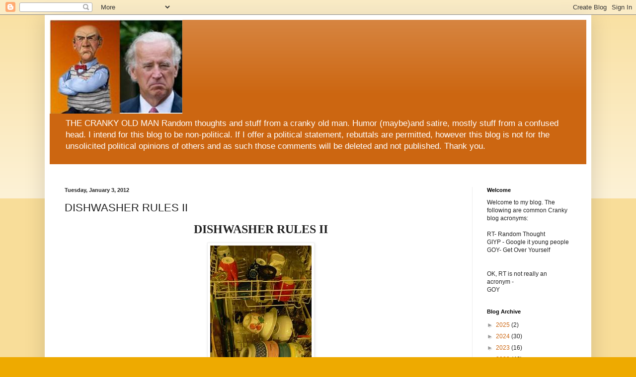

--- FILE ---
content_type: text/html; charset=UTF-8
request_url: https://joeh-crankyoldman.blogspot.com/2012/01/dishwasher-rules-ii.html
body_size: 38094
content:
<!DOCTYPE html>
<html class='v2' dir='ltr' lang='en'>
<head>
<link href='https://www.blogger.com/static/v1/widgets/335934321-css_bundle_v2.css' rel='stylesheet' type='text/css'/>
<meta content='width=1100' name='viewport'/>
<meta content='text/html; charset=UTF-8' http-equiv='Content-Type'/>
<meta content='blogger' name='generator'/>
<link href='https://joeh-crankyoldman.blogspot.com/favicon.ico' rel='icon' type='image/x-icon'/>
<link href='https://joeh-crankyoldman.blogspot.com/2012/01/dishwasher-rules-ii.html' rel='canonical'/>
<link rel="alternate" type="application/atom+xml" title="Cranky old man - Atom" href="https://joeh-crankyoldman.blogspot.com/feeds/posts/default" />
<link rel="alternate" type="application/rss+xml" title="Cranky old man - RSS" href="https://joeh-crankyoldman.blogspot.com/feeds/posts/default?alt=rss" />
<link rel="service.post" type="application/atom+xml" title="Cranky old man - Atom" href="https://www.blogger.com/feeds/968059214758329257/posts/default" />

<link rel="alternate" type="application/atom+xml" title="Cranky old man - Atom" href="https://joeh-crankyoldman.blogspot.com/feeds/7180251000045070188/comments/default" />
<!--Can't find substitution for tag [blog.ieCssRetrofitLinks]-->
<link href='https://blogger.googleusercontent.com/img/b/R29vZ2xl/AVvXsEhVgbwUJtw-AgbIVySdupY8QivpkYa7Bx8Q0qCyn_4Wm54Fu_Nsii_05rLKFSiKA7sqrdf_gnNDRkGsy9nxGUgVlz0pP9xcrgClpAZjEBt17P32K0AZzzsLfADbT6LFdg9m5y9WGsT_0w/s1600/dishwasher.jpg' rel='image_src'/>
<meta content='https://joeh-crankyoldman.blogspot.com/2012/01/dishwasher-rules-ii.html' property='og:url'/>
<meta content='DISHWASHER RULES II' property='og:title'/>
<meta content='DISHWASHER RULES II   In the last six months, I have posted many blogs on serious subjects.   I have expressed my opinions on the dangers of...' property='og:description'/>
<meta content='https://blogger.googleusercontent.com/img/b/R29vZ2xl/AVvXsEhVgbwUJtw-AgbIVySdupY8QivpkYa7Bx8Q0qCyn_4Wm54Fu_Nsii_05rLKFSiKA7sqrdf_gnNDRkGsy9nxGUgVlz0pP9xcrgClpAZjEBt17P32K0AZzzsLfADbT6LFdg9m5y9WGsT_0w/w1200-h630-p-k-no-nu/dishwasher.jpg' property='og:image'/>
<title>Cranky old man: DISHWASHER RULES II</title>
<style id='page-skin-1' type='text/css'><!--
/*
-----------------------------------------------
Blogger Template Style
Name:     Simple
Designer: Blogger
URL:      www.blogger.com
----------------------------------------------- */
/* Content
----------------------------------------------- */
body {
font: normal normal 12px Arial, Tahoma, Helvetica, FreeSans, sans-serif;
color: #222222;
background: #eeaa00 none repeat scroll top left;
padding: 0 40px 40px 40px;
}
html body .region-inner {
min-width: 0;
max-width: 100%;
width: auto;
}
h2 {
font-size: 22px;
}
a:link {
text-decoration:none;
color: #cc6611;
}
a:visited {
text-decoration:none;
color: #888888;
}
a:hover {
text-decoration:underline;
color: #ff9900;
}
.body-fauxcolumn-outer .fauxcolumn-inner {
background: transparent url(https://resources.blogblog.com/blogblog/data/1kt/simple/body_gradient_tile_light.png) repeat scroll top left;
_background-image: none;
}
.body-fauxcolumn-outer .cap-top {
position: absolute;
z-index: 1;
height: 400px;
width: 100%;
}
.body-fauxcolumn-outer .cap-top .cap-left {
width: 100%;
background: transparent url(https://resources.blogblog.com/blogblog/data/1kt/simple/gradients_light.png) repeat-x scroll top left;
_background-image: none;
}
.content-outer {
-moz-box-shadow: 0 0 40px rgba(0, 0, 0, .15);
-webkit-box-shadow: 0 0 5px rgba(0, 0, 0, .15);
-goog-ms-box-shadow: 0 0 10px #333333;
box-shadow: 0 0 40px rgba(0, 0, 0, .15);
margin-bottom: 1px;
}
.content-inner {
padding: 10px 10px;
}
.content-inner {
background-color: #ffffff;
}
/* Header
----------------------------------------------- */
.header-outer {
background: #cc6611 url(https://resources.blogblog.com/blogblog/data/1kt/simple/gradients_light.png) repeat-x scroll 0 -400px;
_background-image: none;
}
.Header h1 {
font: normal normal 60px Arial, Tahoma, Helvetica, FreeSans, sans-serif;
color: #ffffff;
text-shadow: 1px 2px 3px rgba(0, 0, 0, .2);
}
.Header h1 a {
color: #ffffff;
}
.Header .description {
font-size: 140%;
color: #ffffff;
}
.header-inner .Header .titlewrapper {
padding: 22px 30px;
}
.header-inner .Header .descriptionwrapper {
padding: 0 30px;
}
/* Tabs
----------------------------------------------- */
.tabs-inner .section:first-child {
border-top: 0 solid #eeeeee;
}
.tabs-inner .section:first-child ul {
margin-top: -0;
border-top: 0 solid #eeeeee;
border-left: 0 solid #eeeeee;
border-right: 0 solid #eeeeee;
}
.tabs-inner .widget ul {
background: #f5f5f5 url(https://resources.blogblog.com/blogblog/data/1kt/simple/gradients_light.png) repeat-x scroll 0 -800px;
_background-image: none;
border-bottom: 1px solid #eeeeee;
margin-top: 0;
margin-left: -30px;
margin-right: -30px;
}
.tabs-inner .widget li a {
display: inline-block;
padding: .6em 1em;
font: normal normal 14px Arial, Tahoma, Helvetica, FreeSans, sans-serif;
color: #999999;
border-left: 1px solid #ffffff;
border-right: 1px solid #eeeeee;
}
.tabs-inner .widget li:first-child a {
border-left: none;
}
.tabs-inner .widget li.selected a, .tabs-inner .widget li a:hover {
color: #000000;
background-color: #eeeeee;
text-decoration: none;
}
/* Columns
----------------------------------------------- */
.main-outer {
border-top: 0 solid #eeeeee;
}
.fauxcolumn-left-outer .fauxcolumn-inner {
border-right: 1px solid #eeeeee;
}
.fauxcolumn-right-outer .fauxcolumn-inner {
border-left: 1px solid #eeeeee;
}
/* Headings
----------------------------------------------- */
div.widget > h2,
div.widget h2.title {
margin: 0 0 1em 0;
font: normal bold 11px Arial, Tahoma, Helvetica, FreeSans, sans-serif;
color: #000000;
}
/* Widgets
----------------------------------------------- */
.widget .zippy {
color: #999999;
text-shadow: 2px 2px 1px rgba(0, 0, 0, .1);
}
.widget .popular-posts ul {
list-style: none;
}
/* Posts
----------------------------------------------- */
h2.date-header {
font: normal bold 11px Arial, Tahoma, Helvetica, FreeSans, sans-serif;
}
.date-header span {
background-color: transparent;
color: #222222;
padding: inherit;
letter-spacing: inherit;
margin: inherit;
}
.main-inner {
padding-top: 30px;
padding-bottom: 30px;
}
.main-inner .column-center-inner {
padding: 0 15px;
}
.main-inner .column-center-inner .section {
margin: 0 15px;
}
.post {
margin: 0 0 25px 0;
}
h3.post-title, .comments h4 {
font: normal normal 22px Arial, Tahoma, Helvetica, FreeSans, sans-serif;
margin: .75em 0 0;
}
.post-body {
font-size: 110%;
line-height: 1.4;
position: relative;
}
.post-body img, .post-body .tr-caption-container, .Profile img, .Image img,
.BlogList .item-thumbnail img {
padding: 2px;
background: #ffffff;
border: 1px solid #eeeeee;
-moz-box-shadow: 1px 1px 5px rgba(0, 0, 0, .1);
-webkit-box-shadow: 1px 1px 5px rgba(0, 0, 0, .1);
box-shadow: 1px 1px 5px rgba(0, 0, 0, .1);
}
.post-body img, .post-body .tr-caption-container {
padding: 5px;
}
.post-body .tr-caption-container {
color: #222222;
}
.post-body .tr-caption-container img {
padding: 0;
background: transparent;
border: none;
-moz-box-shadow: 0 0 0 rgba(0, 0, 0, .1);
-webkit-box-shadow: 0 0 0 rgba(0, 0, 0, .1);
box-shadow: 0 0 0 rgba(0, 0, 0, .1);
}
.post-header {
margin: 0 0 1.5em;
line-height: 1.6;
font-size: 90%;
}
.post-footer {
margin: 20px -2px 0;
padding: 5px 10px;
color: #666666;
background-color: #f9f9f9;
border-bottom: 1px solid #eeeeee;
line-height: 1.6;
font-size: 90%;
}
#comments .comment-author {
padding-top: 1.5em;
border-top: 1px solid #eeeeee;
background-position: 0 1.5em;
}
#comments .comment-author:first-child {
padding-top: 0;
border-top: none;
}
.avatar-image-container {
margin: .2em 0 0;
}
#comments .avatar-image-container img {
border: 1px solid #eeeeee;
}
/* Comments
----------------------------------------------- */
.comments .comments-content .icon.blog-author {
background-repeat: no-repeat;
background-image: url([data-uri]);
}
.comments .comments-content .loadmore a {
border-top: 1px solid #999999;
border-bottom: 1px solid #999999;
}
.comments .comment-thread.inline-thread {
background-color: #f9f9f9;
}
.comments .continue {
border-top: 2px solid #999999;
}
/* Accents
---------------------------------------------- */
.section-columns td.columns-cell {
border-left: 1px solid #eeeeee;
}
.blog-pager {
background: transparent none no-repeat scroll top center;
}
.blog-pager-older-link, .home-link,
.blog-pager-newer-link {
background-color: #ffffff;
padding: 5px;
}
.footer-outer {
border-top: 0 dashed #bbbbbb;
}
/* Mobile
----------------------------------------------- */
body.mobile  {
background-size: auto;
}
.mobile .body-fauxcolumn-outer {
background: transparent none repeat scroll top left;
}
.mobile .body-fauxcolumn-outer .cap-top {
background-size: 100% auto;
}
.mobile .content-outer {
-webkit-box-shadow: 0 0 3px rgba(0, 0, 0, .15);
box-shadow: 0 0 3px rgba(0, 0, 0, .15);
}
.mobile .tabs-inner .widget ul {
margin-left: 0;
margin-right: 0;
}
.mobile .post {
margin: 0;
}
.mobile .main-inner .column-center-inner .section {
margin: 0;
}
.mobile .date-header span {
padding: 0.1em 10px;
margin: 0 -10px;
}
.mobile h3.post-title {
margin: 0;
}
.mobile .blog-pager {
background: transparent none no-repeat scroll top center;
}
.mobile .footer-outer {
border-top: none;
}
.mobile .main-inner, .mobile .footer-inner {
background-color: #ffffff;
}
.mobile-index-contents {
color: #222222;
}
.mobile-link-button {
background-color: #cc6611;
}
.mobile-link-button a:link, .mobile-link-button a:visited {
color: #ffffff;
}
.mobile .tabs-inner .section:first-child {
border-top: none;
}
.mobile .tabs-inner .PageList .widget-content {
background-color: #eeeeee;
color: #000000;
border-top: 1px solid #eeeeee;
border-bottom: 1px solid #eeeeee;
}
.mobile .tabs-inner .PageList .widget-content .pagelist-arrow {
border-left: 1px solid #eeeeee;
}

--></style>
<style id='template-skin-1' type='text/css'><!--
body {
min-width: 1100px;
}
.content-outer, .content-fauxcolumn-outer, .region-inner {
min-width: 1100px;
max-width: 1100px;
_width: 1100px;
}
.main-inner .columns {
padding-left: 0;
padding-right: 230px;
}
.main-inner .fauxcolumn-center-outer {
left: 0;
right: 230px;
/* IE6 does not respect left and right together */
_width: expression(this.parentNode.offsetWidth -
parseInt("0") -
parseInt("230px") + 'px');
}
.main-inner .fauxcolumn-left-outer {
width: 0;
}
.main-inner .fauxcolumn-right-outer {
width: 230px;
}
.main-inner .column-left-outer {
width: 0;
right: 100%;
margin-left: -0;
}
.main-inner .column-right-outer {
width: 230px;
margin-right: -230px;
}
#layout {
min-width: 0;
}
#layout .content-outer {
min-width: 0;
width: 800px;
}
#layout .region-inner {
min-width: 0;
width: auto;
}
body#layout div.add_widget {
padding: 8px;
}
body#layout div.add_widget a {
margin-left: 32px;
}
--></style>
<link href='https://www.blogger.com/dyn-css/authorization.css?targetBlogID=968059214758329257&amp;zx=0578ece6-c8b9-4006-aad2-9e401739412a' media='none' onload='if(media!=&#39;all&#39;)media=&#39;all&#39;' rel='stylesheet'/><noscript><link href='https://www.blogger.com/dyn-css/authorization.css?targetBlogID=968059214758329257&amp;zx=0578ece6-c8b9-4006-aad2-9e401739412a' rel='stylesheet'/></noscript>
<meta name='google-adsense-platform-account' content='ca-host-pub-1556223355139109'/>
<meta name='google-adsense-platform-domain' content='blogspot.com'/>

<!-- data-ad-client=ca-pub-6143606427164661 -->

</head>
<body class='loading variant-bold'>
<div class='navbar section' id='navbar' name='Navbar'><div class='widget Navbar' data-version='1' id='Navbar1'><script type="text/javascript">
    function setAttributeOnload(object, attribute, val) {
      if(window.addEventListener) {
        window.addEventListener('load',
          function(){ object[attribute] = val; }, false);
      } else {
        window.attachEvent('onload', function(){ object[attribute] = val; });
      }
    }
  </script>
<div id="navbar-iframe-container"></div>
<script type="text/javascript" src="https://apis.google.com/js/platform.js"></script>
<script type="text/javascript">
      gapi.load("gapi.iframes:gapi.iframes.style.bubble", function() {
        if (gapi.iframes && gapi.iframes.getContext) {
          gapi.iframes.getContext().openChild({
              url: 'https://www.blogger.com/navbar/968059214758329257?po\x3d7180251000045070188\x26origin\x3dhttps://joeh-crankyoldman.blogspot.com',
              where: document.getElementById("navbar-iframe-container"),
              id: "navbar-iframe"
          });
        }
      });
    </script><script type="text/javascript">
(function() {
var script = document.createElement('script');
script.type = 'text/javascript';
script.src = '//pagead2.googlesyndication.com/pagead/js/google_top_exp.js';
var head = document.getElementsByTagName('head')[0];
if (head) {
head.appendChild(script);
}})();
</script>
</div></div>
<div class='body-fauxcolumns'>
<div class='fauxcolumn-outer body-fauxcolumn-outer'>
<div class='cap-top'>
<div class='cap-left'></div>
<div class='cap-right'></div>
</div>
<div class='fauxborder-left'>
<div class='fauxborder-right'></div>
<div class='fauxcolumn-inner'>
</div>
</div>
<div class='cap-bottom'>
<div class='cap-left'></div>
<div class='cap-right'></div>
</div>
</div>
</div>
<div class='content'>
<div class='content-fauxcolumns'>
<div class='fauxcolumn-outer content-fauxcolumn-outer'>
<div class='cap-top'>
<div class='cap-left'></div>
<div class='cap-right'></div>
</div>
<div class='fauxborder-left'>
<div class='fauxborder-right'></div>
<div class='fauxcolumn-inner'>
</div>
</div>
<div class='cap-bottom'>
<div class='cap-left'></div>
<div class='cap-right'></div>
</div>
</div>
</div>
<div class='content-outer'>
<div class='content-cap-top cap-top'>
<div class='cap-left'></div>
<div class='cap-right'></div>
</div>
<div class='fauxborder-left content-fauxborder-left'>
<div class='fauxborder-right content-fauxborder-right'></div>
<div class='content-inner'>
<header>
<div class='header-outer'>
<div class='header-cap-top cap-top'>
<div class='cap-left'></div>
<div class='cap-right'></div>
</div>
<div class='fauxborder-left header-fauxborder-left'>
<div class='fauxborder-right header-fauxborder-right'></div>
<div class='region-inner header-inner'>
<div class='header section' id='header' name='Header'><div class='widget Header' data-version='1' id='Header1'>
<div id='header-inner'>
<a href='https://joeh-crankyoldman.blogspot.com/' style='display: block'>
<img alt='Cranky old man' height='189px; ' id='Header1_headerimg' src='https://blogger.googleusercontent.com/img/b/R29vZ2xl/AVvXsEjKED_aqTMYOgoUnXqmCQAD6k2WXPkqLKC3W8T0j54FjUYHgqcTzYDdP5wLeRYrkqDjiHTHU9s1yNKYryzEKjjc523BBvMg0UNYCXUXNqSWA7bZ3fAmhc3i6M7i7REsx0V4UlWv_2EJTg/s1600/walter.jpg' style='display: block' width='267px; '/>
</a>
<div class='descriptionwrapper'>
<p class='description'><span>THE CRANKY OLD MAN

Random thoughts and stuff from a cranky old man.  Humor (maybe)and satire, mostly stuff from a confused head.

I intend for this blog to be non-political.  If I offer a political  statement, rebuttals are permitted, however this blog is not for the unsolicited political opinions of others and as such those comments will be deleted and not published.

Thank you.</span></p>
</div>
</div>
</div></div>
</div>
</div>
<div class='header-cap-bottom cap-bottom'>
<div class='cap-left'></div>
<div class='cap-right'></div>
</div>
</div>
</header>
<div class='tabs-outer'>
<div class='tabs-cap-top cap-top'>
<div class='cap-left'></div>
<div class='cap-right'></div>
</div>
<div class='fauxborder-left tabs-fauxborder-left'>
<div class='fauxborder-right tabs-fauxborder-right'></div>
<div class='region-inner tabs-inner'>
<div class='tabs section' id='crosscol' name='Cross-Column'><div class='widget Text' data-version='1' id='Text10'>
<h2 class='title'>NEW AND IMPROVED</h2>
<div class='widget-content'>
<span style="color:#ffffff;">This blog is now sugar FREE, fat FREE, gluten FREE, all ORGANIC and all NATURAL!!</span><br/>
</div>
<div class='clear'></div>
</div></div>
<div class='tabs no-items section' id='crosscol-overflow' name='Cross-Column 2'></div>
</div>
</div>
<div class='tabs-cap-bottom cap-bottom'>
<div class='cap-left'></div>
<div class='cap-right'></div>
</div>
</div>
<div class='main-outer'>
<div class='main-cap-top cap-top'>
<div class='cap-left'></div>
<div class='cap-right'></div>
</div>
<div class='fauxborder-left main-fauxborder-left'>
<div class='fauxborder-right main-fauxborder-right'></div>
<div class='region-inner main-inner'>
<div class='columns fauxcolumns'>
<div class='fauxcolumn-outer fauxcolumn-center-outer'>
<div class='cap-top'>
<div class='cap-left'></div>
<div class='cap-right'></div>
</div>
<div class='fauxborder-left'>
<div class='fauxborder-right'></div>
<div class='fauxcolumn-inner'>
</div>
</div>
<div class='cap-bottom'>
<div class='cap-left'></div>
<div class='cap-right'></div>
</div>
</div>
<div class='fauxcolumn-outer fauxcolumn-left-outer'>
<div class='cap-top'>
<div class='cap-left'></div>
<div class='cap-right'></div>
</div>
<div class='fauxborder-left'>
<div class='fauxborder-right'></div>
<div class='fauxcolumn-inner'>
</div>
</div>
<div class='cap-bottom'>
<div class='cap-left'></div>
<div class='cap-right'></div>
</div>
</div>
<div class='fauxcolumn-outer fauxcolumn-right-outer'>
<div class='cap-top'>
<div class='cap-left'></div>
<div class='cap-right'></div>
</div>
<div class='fauxborder-left'>
<div class='fauxborder-right'></div>
<div class='fauxcolumn-inner'>
</div>
</div>
<div class='cap-bottom'>
<div class='cap-left'></div>
<div class='cap-right'></div>
</div>
</div>
<!-- corrects IE6 width calculation -->
<div class='columns-inner'>
<div class='column-center-outer'>
<div class='column-center-inner'>
<div class='main section' id='main' name='Main'><div class='widget Blog' data-version='1' id='Blog1'>
<div class='blog-posts hfeed'>

          <div class="date-outer">
        
<h2 class='date-header'><span>Tuesday, January 3, 2012</span></h2>

          <div class="date-posts">
        
<div class='post-outer'>
<div class='post hentry uncustomized-post-template' itemprop='blogPost' itemscope='itemscope' itemtype='http://schema.org/BlogPosting'>
<meta content='https://blogger.googleusercontent.com/img/b/R29vZ2xl/AVvXsEhVgbwUJtw-AgbIVySdupY8QivpkYa7Bx8Q0qCyn_4Wm54Fu_Nsii_05rLKFSiKA7sqrdf_gnNDRkGsy9nxGUgVlz0pP9xcrgClpAZjEBt17P32K0AZzzsLfADbT6LFdg9m5y9WGsT_0w/s1600/dishwasher.jpg' itemprop='image_url'/>
<meta content='968059214758329257' itemprop='blogId'/>
<meta content='7180251000045070188' itemprop='postId'/>
<a name='7180251000045070188'></a>
<h3 class='post-title entry-title' itemprop='name'>
DISHWASHER RULES II
</h3>
<div class='post-header'>
<div class='post-header-line-1'></div>
</div>
<div class='post-body entry-content' id='post-body-7180251000045070188' itemprop='description articleBody'>
<div align="center" class="MsoNormal" style="margin: 0in 0in 10pt; text-align: center;"><b style="mso-bidi-font-weight: normal;"><span style="font-size: 18pt; line-height: 115%;"><span style="font-family: Calibri;">DISHWASHER RULES II</span></span></b></div><div class="separator" style="clear: both; text-align: center;"><a href="https://blogger.googleusercontent.com/img/b/R29vZ2xl/AVvXsEhVgbwUJtw-AgbIVySdupY8QivpkYa7Bx8Q0qCyn_4Wm54Fu_Nsii_05rLKFSiKA7sqrdf_gnNDRkGsy9nxGUgVlz0pP9xcrgClpAZjEBt17P32K0AZzzsLfADbT6LFdg9m5y9WGsT_0w/s1600/dishwasher.jpg" imageanchor="1" style="margin-left: 1em; margin-right: 1em;"><img border="0" src="https://blogger.googleusercontent.com/img/b/R29vZ2xl/AVvXsEhVgbwUJtw-AgbIVySdupY8QivpkYa7Bx8Q0qCyn_4Wm54Fu_Nsii_05rLKFSiKA7sqrdf_gnNDRkGsy9nxGUgVlz0pP9xcrgClpAZjEBt17P32K0AZzzsLfADbT6LFdg9m5y9WGsT_0w/s1600/dishwasher.jpg" /></a></div><div align="center" class="MsoNormal" style="margin: 0in 0in 10pt; text-align: center;"><br />
</div><br />
<div class="MsoNormal" style="margin: 0in 0in 10pt;"><span style="font-size: 16pt; line-height: 115%;"><span style="font-family: Calibri;">In the last six months, I have posted many blogs on serious subjects.<span style="mso-spacerun: yes;">&nbsp; </span>I have expressed my opinions on the dangers of marathon running, 9-11, prejudice, women&#8217;s ability to spot perverts, Joe Paterno, sibling rivalry, Tourette&#8217;s, alcoholism, Capitalism, immigration, sociopaths, language skills, cursing, and questions for our President.<span style="mso-spacerun: yes;">&nbsp; </span>Of all these topics the post that has generated the most comments and opinions was &#8220;Dishwasher Rules.&#8221;<span style="mso-spacerun: yes;">&nbsp; </span></span></span><a href="http://joeh-crankyoldman.blogspot.com/2011/12/dishwasher-rules.html"><span style="font-size: 16pt; line-height: 115%;"><span style="color: #29aae1; font-family: Calibri;">http://joeh-crankyoldman.blogspot.com/2011/12/dishwasher-rules.html</span></span></a><span style="font-size: 16pt; line-height: 115%;"><o:p></o:p></span></div><br />
<div class="MsoNormal" style="margin: 0in 0in 10pt;"><span style="font-size: 16pt; line-height: 115%;"><span style="font-family: Calibri;">In seeking a list of rules related to the dishwasher I received the following responses.<o:p></o:p></span></span></div><br />
<span style="font-size: 16pt; line-height: 115%;"><span style="font-family: Calibri;">Dawn just does not trust her husband.<o:p></o:p></span></span><br />
<br />
<div class="MsoNormal" style="margin: 0in 0in 10pt;"><span style="font-size: 16pt; line-height: 115%;"><span style="mso-spacerun: yes;"><span style="font-family: Calibri;">&nbsp; </span></span></span><a href="//www.blogger.com/profile/10372160291219360666"><b><span style="font-family: &quot;Arial&quot;,&quot;sans-serif&quot;; font-size: 10.5pt; line-height: 115%; mso-bidi-font-size: 11.0pt; mso-fareast-font-family: &quot;Times New Roman&quot;;"><span style="color: #29aae1;">Dawn</span></span></b></a><b><span style="color: #333333; font-family: &quot;Arial&quot;,&quot;sans-serif&quot;; font-size: 10.5pt; line-height: 115%; mso-fareast-font-family: &quot;Times New Roman&quot;;"> said... </span></b><span style="font-size: 16pt; line-height: 115%;"><o:p></o:p></span></div><br />
<div class="MsoNormal" style="background: white; line-height: normal; margin: 0in 19.8pt 0pt 0.5in;"><span style="color: #333333; font-family: &quot;Arial&quot;,&quot;sans-serif&quot;; font-size: 10.5pt; mso-fareast-font-family: &quot;Times New Roman&quot;;">Hahaha! I must admit, I rearrange the dishwasher after the hubby has put dishes in it! <o:p></o:p></span></div><br />
<div class="MsoNormal" style="background: white; line-height: normal; margin: 6pt 19.8pt 0.25in 0.5in;"><br />
</div><br />
<br />
<div class="MsoNormal" style="background: white; line-height: normal; margin: 6pt 19.8pt 0.25in 4pt;"><span style="color: #333333; font-size: 16pt; mso-bidi-font-family: Arial; mso-fareast-font-family: &quot;Times New Roman&quot;;"><span style="font-family: Calibri;">My own son had suggestions (his detail has me a bit worried).</span></span><a href="//www.blogger.com/delete-comment.g?blogID=968059214758329257&amp;postID=5515677311143451455" title="&quot;Delete Comment&quot; "><span style="display: none; font-size: 10.5pt; mso-bidi-font-family: Arial; mso-fareast-font-family: &quot;Times New Roman&quot;; mso-hide: all; mso-no-proof: yes;"><span style="color: #29aae1;"><span style="font-family: Calibri;"><v:shapetype coordsize="21600,21600" filled="f" id="_x0000_t75" o:preferrelative="t" o:spt="75" path="m@4@5l@4@11@9@11@9@5xe" stroked="f">  <v:stroke joinstyle="miter">  <v:formulas>   <v:f eqn="if lineDrawn pixelLineWidth 0">   <v:f eqn="sum @0 1 0">   <v:f eqn="sum 0 0 @1">   <v:f eqn="prod @2 1 2">   <v:f eqn="prod @3 21600 pixelWidth">   <v:f eqn="prod @3 21600 pixelHeight">   <v:f eqn="sum @0 0 1">   <v:f eqn="prod @6 1 2">   <v:f eqn="prod @7 21600 pixelWidth">   <v:f eqn="sum @8 21600 0">   <v:f eqn="prod @7 21600 pixelHeight">   <v:f eqn="sum @10 21600 0">  </v:f></v:f></v:f></v:f></v:f></v:f></v:f></v:f></v:f></v:f></v:f></v:f></v:formulas>  <v:path gradientshapeok="t" o:connecttype="rect" o:extrusionok="f">  <o:lock aspectratio="t" v:ext="edit"> </o:lock></v:path></v:stroke></v:shapetype><v:shape alt="http://www.blogger.com/img/icon_delete13.gif" href="http://www.blogger.com/delete-comment.g?blogID=968059214758329257&amp;postID=5515677311143451455" id="Picture_x0020_1" o:button="t" o:spid="_x0000_i1043" style="height: 9.75pt; mso-wrap-style: square; visibility: visible; width: 9.75pt;" title="&quot;Delete Comment&quot;" type="#_x0000_t75">  <v:fill o:detectmouseclick="t">  <v:imagedata o:title="icon_delete13" src="file:///C:\Users\joe\AppData\Local\Temp\msohtmlclip1\01\clip_image001.gif"> </v:imagedata></v:fill></v:shape></span></span></span></a><b><span style="color: #29aae1; font-family: &quot;Arial&quot;,&quot;sans-serif&quot;; font-size: 10.5pt; mso-fareast-font-family: &quot;Times New Roman&quot;; mso-no-proof: yes;"><o:p></o:p></span></b></div><br />
<div class="MsoNormal" style="background: white; line-height: normal; margin: 0in 0in 0pt 4pt;"><a href="//www.blogger.com/" name="c2681323355333486820"></a><a href="//www.blogger.com/profile/11369804112787506913"><b style="mso-bidi-font-weight: normal;"><span style="font-family: &quot;Arial&quot;,&quot;sans-serif&quot;; font-size: 10.5pt; mso-fareast-font-family: &quot;Times New Roman&quot;; mso-no-proof: yes;"><v:shape alt="http://img2.blogblog.com/img/b16-rounded.gif" href="http://www.blogger.com/profile/11369804112787506913" id="Picture_x0020_2" o:button="t" o:spid="_x0000_i1042" style="height: 12pt; mso-wrap-style: square; visibility: visible; width: 12pt;" type="#_x0000_t75"><span style="color: #29aae1;">  <v:fill o:detectmouseclick="t">  <v:imagedata o:title="b16-rounded" src="file:///C:\Users\joe\AppData\Local\Temp\msohtmlclip1\01\clip_image002.gif"> </v:imagedata></v:fill></span></v:shape></span></b></a><b><span style="color: #333333; font-family: &quot;Arial&quot;,&quot;sans-serif&quot;; font-size: 10.5pt; mso-fareast-font-family: &quot;Times New Roman&quot;;"><o:p></o:p></span></b></div><br />
<div class="MsoNormal" style="background: white; line-height: normal; margin: 0in 0in 0pt 4pt;"><a href="//www.blogger.com/profile/11369804112787506913"><b><span style="font-family: &quot;Arial&quot;,&quot;sans-serif&quot;; font-size: 10.5pt; mso-bidi-font-size: 11.0pt; mso-fareast-font-family: &quot;Times New Roman&quot;;"><span style="color: #29aae1;">Matt</span></span></b></a><b><span style="color: #333333; font-family: &quot;Arial&quot;,&quot;sans-serif&quot;; font-size: 10.5pt; mso-fareast-font-family: &quot;Times New Roman&quot;;"> said... <o:p></o:p></span></b></div><br />
<div class="MsoNormal" style="background: white; line-height: normal; margin: 0in 19.8pt 0pt 0.5in;"><span style="color: #333333; font-family: &quot;Arial&quot;,&quot;sans-serif&quot;; font-size: 10.5pt; mso-fareast-font-family: &quot;Times New Roman&quot;;">Wash your dishes at night. Energy costs are the lowest. Like 1 am. Set the timer. Pointy side down and knives in the back of the rack to protect children. China cost 100 x the price but you have to hand wash it so you never use it or you use it once a year, but it's required to purchase when you get married. 1/2 the rack must face each other so the water bounces off of the plates at max force. Only plastic on the top. The bottom is hotter. Don't run it if any one plans on showering or napping on the couch or watching tv. Rinse your dishes. My brand new machine, you need to rinse the dishes or wash them by hand after the machine washes them. Sponges, or wash rag? Where do the bowls go? How should we pack the coffee cups and regular glasses? I guess you hit a nerve. <o:p></o:p></span></div><br />
<div class="MsoNormal" style="background: white; line-height: normal; margin: 6pt 19.8pt 0.25in 0.5in;"><a href="//www.blogger.com/delete-comment.g?blogID=968059214758329257&amp;postID=2681323355333486820" title="&quot;Delete Comment&quot; "><span style="display: none; font-family: &quot;Arial&quot;,&quot;sans-serif&quot;; font-size: 10.5pt; mso-fareast-font-family: &quot;Times New Roman&quot;; mso-hide: all; mso-no-proof: yes;"><v:shape alt="http://www.blogger.com/img/icon_delete13.gif" href="http://www.blogger.com/delete-comment.g?blogID=968059214758329257&amp;postID=2681323355333486820" id="Picture_x0020_3" o:button="t" o:spid="_x0000_i1041" style="height: 9.75pt; mso-wrap-style: square; visibility: visible; width: 9.75pt;" title="&quot;Delete Comment&quot;" type="#_x0000_t75"><span style="color: #29aae1;">  <v:fill o:detectmouseclick="t">  <v:imagedata o:title="icon_delete13" src="file:///C:\Users\joe\AppData\Local\Temp\msohtmlclip1\01\clip_image001.gif"> </v:imagedata></v:fill></span></v:shape></span></a><span style="color: #333333; font-family: &quot;Arial&quot;,&quot;sans-serif&quot;; font-size: 10.5pt; mso-fareast-font-family: &quot;Times New Roman&quot;;"><o:p></o:p></span></div><br />
<div class="MsoNormal" style="background: white; line-height: normal; margin: 0in 19.8pt 0pt 0in;"><a href="//www.blogger.com/" name="c5077428199534881683"></a><span style="color: #333333; font-size: 16pt; mso-bidi-font-family: Arial; mso-fareast-font-family: &quot;Times New Roman&quot;;"><span style="font-family: Calibri;">He may be on his way to becoming a cranky old man&#8230;.I am so proud!</span></span><span style="color: #333333; font-family: &quot;Arial&quot;,&quot;sans-serif&quot;; font-size: 10.5pt; mso-fareast-font-family: &quot;Times New Roman&quot;;"><br />
<br />
<br style="mso-special-character: line-break;" /> <br style="mso-special-character: line-break;" /> <o:p></o:p></span></div><br />
<br />
<div class="MsoNormal" style="background: white; line-height: normal; margin: 6pt 19.8pt 0.25in 0in;"><span style="color: #333333; font-size: 16pt; mso-bidi-font-family: Arial; mso-fareast-font-family: &quot;Times New Roman&quot;;"><span style="font-family: Calibri;">There were scientific explanations for some dishwasher rules.</span></span><a href="//www.blogger.com/delete-comment.g?blogID=968059214758329257&amp;postID=5077428199534881683" title="&quot;Delete Comment&quot; "><span style="display: none; font-size: 16pt; mso-bidi-font-family: Arial; mso-fareast-font-family: &quot;Times New Roman&quot;; mso-hide: all; mso-no-proof: yes;"><v:shape alt="http://www.blogger.com/img/icon_delete13.gif" href="http://www.blogger.com/delete-comment.g?blogID=968059214758329257&amp;postID=5077428199534881683" id="Picture_x0020_5" o:button="t" o:spid="_x0000_i1040" style="height: 9.75pt; mso-wrap-style: square; visibility: visible; width: 9.75pt;" title="&quot;Delete Comment&quot;" type="#_x0000_t75"><span style="color: #29aae1;"><span style="font-family: Calibri;">  <v:fill o:detectmouseclick="t">  <v:imagedata o:title="icon_delete13" src="file:///C:\Users\joe\AppData\Local\Temp\msohtmlclip1\01\clip_image001.gif"> </v:imagedata></v:fill></span></span></v:shape></span></a><b><span style="color: #29aae1; font-family: &quot;Arial&quot;,&quot;sans-serif&quot;; font-size: 10.5pt; mso-fareast-font-family: &quot;Times New Roman&quot;; mso-no-proof: yes;"><o:p></o:p></span></b></div><br />
<div class="MsoNormal" style="background: white; line-height: normal; margin: 0in 0in 0pt 83.2pt;"><a href="//www.blogger.com/" name="c6343747923432472447"></a><a href="//www.blogger.com/profile/15350166822047688150"><b style="mso-bidi-font-weight: normal;"><span style="font-family: &quot;Arial&quot;,&quot;sans-serif&quot;; font-size: 10.5pt; mso-fareast-font-family: &quot;Times New Roman&quot;; mso-no-proof: yes;"><v:shape alt="https://blogger.googleusercontent.com/img/b/R29vZ2xl/AVvXsEiPjgfVAoGlqJbYzSHSiYl9eUYIVWuCxgwmbXt1zFXqWl73zzbnDxVtCfKfUn3E_mbXeMFYwJ5OIwxeqRUR79gLgJRgCdT4647mJfoCAe7FyI_g1Dreo2mE_bEwvL3LbCH2a1V1n4-WbgY/s45/663805WebFullSize.jpg" href="http://www.blogger.com/profile/15350166822047688150" id="Picture_x0020_6" o:button="t" o:spid="_x0000_i1039" style="height: 26.25pt; mso-wrap-style: square; visibility: visible; width: 26.25pt;" type="#_x0000_t75"><span style="color: #29aae1;">  <v:fill o:detectmouseclick="t">  <v:imagedata o:title="663805WebFullSize" src="file:///C:\Users\joe\AppData\Local\Temp\msohtmlclip1\01\clip_image003.jpg"> </v:imagedata></v:fill></span></v:shape></span></b></a><b><span style="color: #333333; font-family: &quot;Arial&quot;,&quot;sans-serif&quot;; font-size: 10.5pt; mso-fareast-font-family: &quot;Times New Roman&quot;;"><o:p></o:p></span></b></div><br />
<div class="MsoNormal" style="background: white; line-height: normal; margin: 0in 0in 0pt 83.2pt;"><a href="//www.blogger.com/profile/15350166822047688150"><b><span style="font-family: &quot;Arial&quot;,&quot;sans-serif&quot;; font-size: 10.5pt; mso-bidi-font-size: 11.0pt; mso-fareast-font-family: &quot;Times New Roman&quot;;"><span style="color: #29aae1;">Eccentricess</span></span></b></a><b><span style="color: #333333; font-family: &quot;Arial&quot;,&quot;sans-serif&quot;; font-size: 10.5pt; mso-fareast-font-family: &quot;Times New Roman&quot;;"> said... <o:p></o:p></span></b></div><br />
<div class="MsoNormal" style="background: white; line-height: normal; margin: 0in 19.8pt 0pt 0.5in;"><span style="color: #333333; font-family: &quot;Arial&quot;,&quot;sans-serif&quot;; font-size: 10.5pt; mso-fareast-font-family: &quot;Times New Roman&quot;;">Silverware shouldn't go in the dishwasher for two logical reasons. <br />
The harsh chemicals will dull the shine.<br />
If it touches any other metal some *insert technical description I don't know* thing happens and the silverware becomes discoloured. In uneven patches. Found that one out the hard way.<br />
Tupperware made in to 2000's can go in the dishwasher, but not earlier stuff, as it was made with a slightly different plastic. Again, the harsh chemicals do not do nice things to the pretty Tupperware, so leaving it out is still better.<br />
Scraping the plates means the water stays cleaner, therefore cleaner dishes! Especially with rice, that can leave a murky white coat over everything.<br />
<br />
Hope these technical explainations help you feel better about the rules! <o:p></o:p></span></div><br />
<div class="MsoNormal" style="background: white; line-height: normal; margin: 6pt 19.8pt 0.25in 0in;"><br />
</div><br />
<div class="MsoNormal" style="background: white; line-height: normal; margin: 6pt 19.8pt 0.25in 0in;"><span style="color: #333333; font-size: 16pt; mso-bidi-font-family: Arial; mso-fareast-font-family: &quot;Times New Roman&quot;;"><span style="font-family: Calibri;">I thought I had a kindred spirit in Lou whose rules closely follow my instincts, but &#8220;keep the rinse aid and salt topped up&#8221;??? WTF?</span></span><a href="//www.blogger.com/delete-comment.g?blogID=968059214758329257&amp;postID=6343747923432472447" title="&quot;Delete Comment&quot; "><span style="display: none; font-size: 16pt; mso-bidi-font-family: Arial; mso-fareast-font-family: &quot;Times New Roman&quot;; mso-hide: all; mso-no-proof: yes;"><v:shape alt="http://www.blogger.com/img/icon_delete13.gif" href="http://www.blogger.com/delete-comment.g?blogID=968059214758329257&amp;postID=6343747923432472447" id="Picture_x0020_7" o:button="t" o:spid="_x0000_i1038" style="height: 9.75pt; mso-wrap-style: square; visibility: visible; width: 9.75pt;" title="&quot;Delete Comment&quot;" type="#_x0000_t75"><span style="color: #29aae1;"><span style="font-family: Calibri;">  <v:fill o:detectmouseclick="t">  <v:imagedata o:title="icon_delete13" src="file:///C:\Users\joe\AppData\Local\Temp\msohtmlclip1\01\clip_image001.gif"> </v:imagedata></v:fill></span></span></v:shape></span></a><span style="color: #333333; font-size: 16pt; mso-bidi-font-family: Arial; mso-fareast-font-family: &quot;Times New Roman&quot;;"><o:p></o:p></span></div><br />
<div class="MsoNormal" style="background: white; line-height: normal; margin: 0in 0in 0pt 122.8pt;"><a href="//www.blogger.com/" name="c376018388517703191"></a><a href="//www.blogger.com/profile/16942233828384648968"><b style="mso-bidi-font-weight: normal;"><span style="font-family: &quot;Arial&quot;,&quot;sans-serif&quot;; font-size: 10.5pt; mso-fareast-font-family: &quot;Times New Roman&quot;; mso-no-proof: yes;"><v:shape alt="http://1.bp.blogspot.com/-XQ-r4n6Unn8/TjcqlqqRJTI/AAAAAAAAAQc/UECa-dUSGW4/s45/IMG_6686.JPG" href="http://www.blogger.com/profile/16942233828384648968" id="Picture_x0020_8" o:button="t" o:spid="_x0000_i1037" style="height: 26.25pt; mso-wrap-style: square; visibility: visible; width: 26.25pt;" type="#_x0000_t75"><span style="color: #29aae1;">  <v:fill o:detectmouseclick="t">  <v:imagedata o:title="IMG_6686" src="file:///C:\Users\joe\AppData\Local\Temp\msohtmlclip1\01\clip_image005.jpg"> </v:imagedata></v:fill></span></v:shape></span></b></a><b><span style="color: #333333; font-family: &quot;Arial&quot;,&quot;sans-serif&quot;; font-size: 10.5pt; mso-fareast-font-family: &quot;Times New Roman&quot;;"><o:p></o:p></span></b></div><br />
<div class="MsoNormal" style="background: white; line-height: normal; margin: 0in 0in 0pt 122.8pt;"><a href="//www.blogger.com/profile/16942233828384648968"><b><span style="font-family: &quot;Arial&quot;,&quot;sans-serif&quot;; font-size: 10.5pt; mso-bidi-font-size: 11.0pt; mso-fareast-font-family: &quot;Times New Roman&quot;;"><span style="color: #29aae1;">Lou</span></span></b></a><b><span style="color: #333333; font-family: &quot;Arial&quot;,&quot;sans-serif&quot;; font-size: 10.5pt; mso-fareast-font-family: &quot;Times New Roman&quot;;"> said... <o:p></o:p></span></b></div><br />
<div class="MsoNormal" style="background: white; line-height: normal; margin: 0in 19.8pt 0pt 0.5in;"><span style="color: #333333; font-family: &quot;Arial&quot;,&quot;sans-serif&quot;; font-size: 10.5pt; mso-fareast-font-family: &quot;Times New Roman&quot;;">Put everything in the dishwasher Cranky,..My Mum has had tupperware since forever and it always goes in the dishwasher (top or bottom), some of it is as old as I am, it's fine, it still works, ok so it looks a little tired, but its been used for the last 4o years what do you expect.. Knives and forks and spoons go in with the business end facing up..Make sure you keep the rinse aid and salt topped up - they make the most difference to the cleanliness of the washer and rinse the big stuff off food wise but leave the machine to do the rest...<br />
<br />
Those are my rules in my house, my silver is not tarnished, my stainless steel is not rusty, my pots and pans come out clean, as do my glasses and my cutlery....so endeth the lesson......lmao<br />
<br />
Lou :-) <o:p></o:p></span></div><br />
<div class="MsoNormal" style="background: white; line-height: normal; margin: 6pt 19.8pt 0.25in 0in;"><span style="color: #333333; font-size: 16pt; mso-bidi-font-family: Arial; mso-fareast-font-family: &quot;Times New Roman&quot;;"><span style="font-family: Calibri;">El just wants to skip the need for a dishwasher completely!</span></span><a href="//www.blogger.com/delete-comment.g?blogID=968059214758329257&amp;postID=376018388517703191" title="&quot;Delete Comment&quot; "><span style="display: none; font-size: 16pt; mso-bidi-font-family: Arial; mso-fareast-font-family: &quot;Times New Roman&quot;; mso-hide: all; mso-no-proof: yes;"><v:shape alt="http://www.blogger.com/img/icon_delete13.gif" href="http://www.blogger.com/delete-comment.g?blogID=968059214758329257&amp;postID=376018388517703191" id="Picture_x0020_9" o:button="t" o:spid="_x0000_i1036" style="height: 9.75pt; mso-wrap-style: square; visibility: visible; width: 9.75pt;" title="&quot;Delete Comment&quot;" type="#_x0000_t75"><span style="color: #29aae1;"><span style="font-family: Calibri;">  <v:fill o:detectmouseclick="t">  <v:imagedata o:title="icon_delete13" src="file:///C:\Users\joe\AppData\Local\Temp\msohtmlclip1\01\clip_image001.gif"> </v:imagedata></v:fill></span></span></v:shape></span></a><span style="color: #333333; font-size: 16pt; mso-bidi-font-family: Arial; mso-fareast-font-family: &quot;Times New Roman&quot;;"><o:p></o:p></span></div><br />
<div class="MsoNormal" style="background: white; line-height: normal; margin: 0in 0in 0pt 162.4pt;"><a href="//www.blogger.com/" name="c3582222817920038937"></a><a href="http://fmsfalling2rain.blogspot.com/"><b style="mso-bidi-font-weight: normal;"><span style="font-family: &quot;Arial&quot;,&quot;sans-serif&quot;; font-size: 10.5pt; mso-fareast-font-family: &quot;Times New Roman&quot;; mso-no-proof: yes;"><v:shape alt="http://img1.blogblog.com/img/blank.gif" href="http://fmsfalling2rain.blogspot.com/" id="Picture_x0020_10" o:button="t" o:spid="_x0000_i1035" style="height: 12pt; mso-wrap-style: square; visibility: visible; width: 12pt;" type="#_x0000_t75"><span style="color: #29aae1;">  <v:fill o:detectmouseclick="t">  <v:imagedata o:title="blank" src="file:///C:\Users\joe\AppData\Local\Temp\msohtmlclip1\01\clip_image007.gif"> </v:imagedata></v:fill></span></v:shape></span></b></a><b><span style="color: #333333; font-family: &quot;Arial&quot;,&quot;sans-serif&quot;; font-size: 10.5pt; mso-fareast-font-family: &quot;Times New Roman&quot;;"><o:p></o:p></span></b></div><br />
<div class="MsoNormal" style="background: white; line-height: normal; margin: 0in 0in 0pt 162.4pt;"><a href="http://fmsfalling2rain.blogspot.com/"><b><span style="font-family: &quot;Arial&quot;,&quot;sans-serif&quot;; font-size: 10.5pt; mso-bidi-font-size: 11.0pt; mso-fareast-font-family: &quot;Times New Roman&quot;;"><span style="color: #29aae1;">El</span></span></b></a><b><span style="color: #333333; font-family: &quot;Arial&quot;,&quot;sans-serif&quot;; font-size: 10.5pt; mso-fareast-font-family: &quot;Times New Roman&quot;;"> said... <o:p></o:p></span></b></div><br />
<div class="MsoNormal" style="background: white; line-height: normal; margin: 0in 19.8pt 0pt 0.5in;"><span style="color: #333333; font-family: &quot;Arial&quot;,&quot;sans-serif&quot;; font-size: 10.5pt; mso-fareast-font-family: &quot;Times New Roman&quot;;">One way to solve the dish dilemma: paper plates, and aluminum foil. Line your pans and cookware with it so they never get dirty in the first place. Throw out plates and foil afterwards--it doesn't save the planet, but it cuts cleaning time in half! All that's left then are the utensils and drinkware, which are easy enough to load. :)<br />
<br />
PS Your wife that made you load the knives pointy side up might have had it in for you...one foul slip into the dishwasher and you would have been a goner! <o:p></o:p></span></div><br />
<div class="MsoNormal" style="background: white; line-height: normal; margin: 6pt 19.8pt 0.25in 0.5in;"><a href="//www.blogger.com/delete-comment.g?blogID=968059214758329257&amp;postID=3582222817920038937" title="&quot;Delete Comment&quot; "><span style="display: none; font-family: &quot;Arial&quot;,&quot;sans-serif&quot;; font-size: 10.5pt; mso-fareast-font-family: &quot;Times New Roman&quot;; mso-hide: all; mso-no-proof: yes;"><v:shape alt="http://www.blogger.com/img/icon_delete13.gif" href="http://www.blogger.com/delete-comment.g?blogID=968059214758329257&amp;postID=3582222817920038937" id="Picture_x0020_11" o:button="t" o:spid="_x0000_i1025" style="height: 9.75pt; mso-wrap-style: square; visibility: visible; width: 9.75pt;" title="&quot;Delete Comment&quot;" type="#_x0000_t75"><span style="color: #29aae1;">  <v:imagedata o:title="icon_delete13" src="file:///C:\Users\joe\AppData\Local\Temp\msohtmlclip1\01\clip_image001.gif"> </v:imagedata></span></v:shape></span></a><a href="//www.blogger.com/" name="c566638164435476648"></a><span style="color: #333333; font-family: &quot;Arial&quot;,&quot;sans-serif&quot;; font-size: 10.5pt; mso-fareast-font-family: &quot;Times New Roman&quot;;"><o:p></o:p></span></div><br />
<div class="MsoNormal" style="background: white; line-height: normal; margin: 6pt 19.8pt 0.25in 0in;"><span style="font-family: Calibri;"><span style="color: #333333; font-size: 16pt; mso-bidi-font-family: Arial; mso-fareast-font-family: &quot;Times New Roman&quot;;">Daisy might need to seek professional counseling about her obsessions!!! </span><span style="color: #333333; font-size: 12pt; mso-bidi-font-family: Arial; mso-fareast-font-family: &quot;Times New Roman&quot;;">(Daisy loves the exclamation point)</span><span style="color: #333333; font-size: 16pt; mso-bidi-font-family: Arial; mso-fareast-font-family: &quot;Times New Roman&quot;;"><o:p></o:p></span></span></div><br />
<div class="MsoNormal" style="background: white; line-height: normal; margin: 0in 0in 0pt 202pt;"><br />
</div><br />
<div class="MsoNormal" style="background: white; line-height: normal; margin: 0in 0in 0pt 202pt;"><a href="//www.blogger.com/profile/13532745692260007030"><b style="mso-bidi-font-weight: normal;"><span style="font-family: &quot;Arial&quot;,&quot;sans-serif&quot;; font-size: 10.5pt; mso-fareast-font-family: &quot;Times New Roman&quot;; mso-no-proof: yes;"><v:shape alt="https://blogger.googleusercontent.com/img/b/R29vZ2xl/AVvXsEiRTxd7ISlQm7ckgRXq4-hRlhsifOlZg0ca5xd7EP0Azs8FXgPIx_yxPUBaQ9KEjBZMMXYh96Kj2UsV-GqvtF6MEHQF-XqQACod5PY6gpsENIKZfRD713CiAoTmKptXfskBO_2lQ84M9Jgh/s45/daisyrooandtwo.comprof.jpg" href="http://www.blogger.com/profile/13532745692260007030" id="Picture_x0020_12" o:button="t" o:spid="_x0000_i1034" style="height: 26.25pt; mso-wrap-style: square; visibility: visible; width: 26.25pt;" type="#_x0000_t75"><span style="color: #29aae1;">  <v:fill o:detectmouseclick="t">  <v:imagedata o:title="daisyrooandtwo.comprof" src="file:///C:\Users\joe\AppData\Local\Temp\msohtmlclip1\01\clip_image009.jpg"> </v:imagedata></v:fill></span></v:shape></span></b></a><b><span style="color: #333333; font-family: &quot;Arial&quot;,&quot;sans-serif&quot;; font-size: 10.5pt; mso-fareast-font-family: &quot;Times New Roman&quot;;"><o:p></o:p></span></b></div><br />
<div class="MsoNormal" style="background: white; line-height: normal; margin: 0in 0in 0pt 202pt;"><a href="//www.blogger.com/profile/13532745692260007030"><b><span style="font-family: &quot;Arial&quot;,&quot;sans-serif&quot;; font-size: 10.5pt; mso-bidi-font-size: 11.0pt; mso-fareast-font-family: &quot;Times New Roman&quot;;"><span style="color: #29aae1;">Daisy, Roo and Two</span></span></b></a><b><span style="color: #333333; font-family: &quot;Arial&quot;,&quot;sans-serif&quot;; font-size: 10.5pt; mso-fareast-font-family: &quot;Times New Roman&quot;;"> said... <o:p></o:p></span></b></div><br />
<div class="MsoNormal" style="background: white; line-height: normal; margin: 0in 19.8pt 0pt 0.5in;"><span style="color: #333333; font-family: &quot;Arial&quot;,&quot;sans-serif&quot;; font-size: 10.5pt; mso-fareast-font-family: &quot;Times New Roman&quot;;">Oh Joe! I am completely compulsive about the dishwasher and how it is stacked!!! It must be as personal as your choice in underwear! knives pointy end up, or they won't get cleaned, stack that thing so full it almost tips over on you! Tupperware bowls and cups can go in the top rack, BUT NOT the lids! Only scrape the dishes, but not wash or scrub. I think your wife is doing well to get you to stack the dishwasher at ALL! My husband won't touch ours because I *apparently* go mental if he doesn't do it properly...<br />
I will be sure to let him know that he is not alone in the dishwasher bad books! <o:p></o:p></span></div><br />
<div class="MsoNormal" style="background: white; line-height: normal; margin: 0in 19.8pt 0pt 0.5in;"><br />
</div><br />
<div class="MsoNormal" style="background: white; line-height: normal; margin: 0in 19.8pt 0pt 0in;"><span style="color: #333333; font-size: 16pt; mso-bidi-font-family: Arial; mso-fareast-font-family: &quot;Times New Roman&quot;;"><span style="font-family: Calibri;">Sam-O was no help at all!<o:p></o:p></span></span></div><br />
<div class="MsoNormal" style="background: white; line-height: normal; margin: 6pt 19.8pt 0.25in 0.5in;"><a href="//www.blogger.com/delete-comment.g?blogID=968059214758329257&amp;postID=566638164435476648" title="&quot;Delete Comment&quot; "><span style="display: none; font-family: &quot;Arial&quot;,&quot;sans-serif&quot;; font-size: 10.5pt; mso-fareast-font-family: &quot;Times New Roman&quot;; mso-hide: all; mso-no-proof: yes;"><v:shape alt="http://www.blogger.com/img/icon_delete13.gif" href="http://www.blogger.com/delete-comment.g?blogID=968059214758329257&amp;postID=566638164435476648" id="Picture_x0020_13" o:button="t" o:spid="_x0000_i1033" style="height: 9.75pt; mso-wrap-style: square; visibility: visible; width: 9.75pt;" title="&quot;Delete Comment&quot;" type="#_x0000_t75"><span style="color: #29aae1;">  <v:fill o:detectmouseclick="t">  <v:imagedata o:title="icon_delete13" src="file:///C:\Users\joe\AppData\Local\Temp\msohtmlclip1\01\clip_image001.gif"> </v:imagedata></v:fill></span></v:shape></span></a><span style="color: #333333; font-family: &quot;Arial&quot;,&quot;sans-serif&quot;; font-size: 10.5pt; mso-fareast-font-family: &quot;Times New Roman&quot;;"><o:p></o:p></span></div><br />
<div class="MsoNormal" style="background: white; line-height: normal; margin: 0in 0in 0pt 241.6pt;"><a href="//www.blogger.com/" name="c7665498745276118444"></a><a href="//www.blogger.com/profile/09483927630504401438"><b style="mso-bidi-font-weight: normal;"><span style="font-family: &quot;Arial&quot;,&quot;sans-serif&quot;; font-size: 10.5pt; mso-fareast-font-family: &quot;Times New Roman&quot;; mso-no-proof: yes;"><v:shape alt="https://blogger.googleusercontent.com/img/b/R29vZ2xl/AVvXsEj5C6KNSV2OuSVtKqCZoMQxuPIBHXMOq9jL4zo_9rvTqWk0xYXvpCDZnCsr-gvhOzF-WyDNl1K1c_Kx8l3hiBC-WcZMXpT5DSmR7A936XJa91AdzLs0ixgqZjdC4VtJDo-JBkKBwHWvq37X/s45/Sam%25252B%252525282%25252529.jpg" href="http://www.blogger.com/profile/09483927630504401438" id="Picture_x0020_14" o:button="t" o:spid="_x0000_i1032" style="height: 26.25pt; mso-wrap-style: square; visibility: visible; width: 26.25pt;" type="#_x0000_t75"><span style="color: #29aae1;">  <v:fill o:detectmouseclick="t">  <v:imagedata o:title="Sam%25252B%252525282%25252529" src="file:///C:\Users\joe\AppData\Local\Temp\msohtmlclip1\01\clip_image011.jpg"> </v:imagedata></v:fill></span></v:shape></span></b></a><b><span style="color: #333333; font-family: &quot;Arial&quot;,&quot;sans-serif&quot;; font-size: 10.5pt; mso-fareast-font-family: &quot;Times New Roman&quot;;"><o:p></o:p></span></b></div><br />
<div class="MsoNormal" style="background: white; line-height: normal; margin: 0in 0in 0pt 241.6pt;"><a href="//www.blogger.com/profile/09483927630504401438"><b><span style="font-family: &quot;Arial&quot;,&quot;sans-serif&quot;; font-size: 10.5pt; mso-bidi-font-size: 11.0pt; mso-fareast-font-family: &quot;Times New Roman&quot;;"><span style="color: #29aae1;">Sam-O</span></span></b></a><b><span style="color: #333333; font-family: &quot;Arial&quot;,&quot;sans-serif&quot;; font-size: 10.5pt; mso-fareast-font-family: &quot;Times New Roman&quot;;"> said... <o:p></o:p></span></b></div><br />
<div class="MsoNormal" style="background: white; line-height: normal; margin: 0in 19.8pt 0pt 0.5in;"><span style="color: #333333; font-family: &quot;Arial&quot;,&quot;sans-serif&quot;; font-size: 10.5pt; mso-fareast-font-family: &quot;Times New Roman&quot;;">Rule 1. Only I can load the dishwasher. Then only I am to blame and nobody else needs to know the rules.<br />
<br />
And to be really annoying, the scraping plates thing is dependant on the dishwasher, in general though if it is expensive, no rinsing is required and it will actually contain dry dishes when the cycle is finished. (I'm on dishwasher number 15, I am an expert). <o:p></o:p></span></div><br />
<div class="MsoNormal" style="background: white; line-height: normal; margin: 6pt 19.8pt 0.25in 0in;"><br />
</div><br />
<div class="MsoNormal" style="background: white; line-height: normal; margin: 6pt 19.8pt 0.25in 0in;"><span style="color: #333333; font-size: 16pt; mso-bidi-font-family: Arial; mso-fareast-font-family: &quot;Times New Roman&quot;;"><span style="font-family: Calibri;">Danneromero offered convincing reasoning for knives pointy side down, but I&#8217;m thinking she might want to join Daisy for professional help.</span></span><a href="//www.blogger.com/delete-comment.g?blogID=968059214758329257&amp;postID=7665498745276118444" title="&quot;Delete Comment&quot; "><span style="display: none; font-size: 16pt; mso-bidi-font-family: Arial; mso-fareast-font-family: &quot;Times New Roman&quot;; mso-hide: all; mso-no-proof: yes;"><v:shape alt="http://www.blogger.com/img/icon_delete13.gif" href="http://www.blogger.com/delete-comment.g?blogID=968059214758329257&amp;postID=7665498745276118444" id="Picture_x0020_15" o:button="t" o:spid="_x0000_i1031" style="height: 9.75pt; mso-wrap-style: square; visibility: visible; width: 9.75pt;" title="&quot;Delete Comment&quot;" type="#_x0000_t75"><span style="color: #29aae1;"><span style="font-family: Calibri;">  <v:fill o:detectmouseclick="t">  <v:imagedata o:title="icon_delete13" src="file:///C:\Users\joe\AppData\Local\Temp\msohtmlclip1\01\clip_image001.gif"> </v:imagedata></v:fill></span></span></v:shape></span></a><span style="color: #333333; font-size: 16pt; mso-bidi-font-family: Arial; mso-fareast-font-family: &quot;Times New Roman&quot;;"><o:p></o:p></span></div><br />
<div class="MsoNormal" style="background: white; line-height: normal; margin: 0in 0in 0pt 281.2pt;"><a href="//www.blogger.com/" name="c1076899294111555447"></a><a href="//www.blogger.com/profile/09268830006681589842"><b style="mso-bidi-font-weight: normal;"><span style="font-family: &quot;Arial&quot;,&quot;sans-serif&quot;; font-size: 10.5pt; mso-fareast-font-family: &quot;Times New Roman&quot;; mso-no-proof: yes;"><v:shape alt="https://blogger.googleusercontent.com/img/b/R29vZ2xl/AVvXsEhWKhPbfOPq1ye_79JEycM3c6aNCcR5ysmx8bS4A8wpxSVHHEma3lToq5V5XlZ2O9nuVLy9C2bCWFXcBAhPDqhXiSrH_Ul-ZafWWNleJiIc6eL6GPFghPsZYKLrAKhLP5FKl8gE5dGEoFkp/s45/IMG_2030.JPG" href="http://www.blogger.com/profile/09268830006681589842" id="Picture_x0020_16" o:button="t" o:spid="_x0000_i1030" style="height: 26.25pt; mso-wrap-style: square; visibility: visible; width: 26.25pt;" type="#_x0000_t75"><span style="color: #29aae1;">  <v:fill o:detectmouseclick="t">  <v:imagedata o:title="IMG_2030" src="file:///C:\Users\joe\AppData\Local\Temp\msohtmlclip1\01\clip_image013.jpg"> </v:imagedata></v:fill></span></v:shape></span></b></a><b><span style="color: #333333; font-family: &quot;Arial&quot;,&quot;sans-serif&quot;; font-size: 10.5pt; mso-fareast-font-family: &quot;Times New Roman&quot;;"><o:p></o:p></span></b></div><br />
<div class="MsoNormal" style="background: white; line-height: normal; margin: 0in 0in 0pt 281.2pt;"><a href="//www.blogger.com/profile/09268830006681589842"><b><span style="font-family: &quot;Arial&quot;,&quot;sans-serif&quot;; font-size: 10.5pt; mso-bidi-font-size: 11.0pt; mso-fareast-font-family: &quot;Times New Roman&quot;;"><span style="color: #29aae1;">danneromero</span></span></b></a><b><span style="color: #333333; font-family: &quot;Arial&quot;,&quot;sans-serif&quot;; font-size: 10.5pt; mso-fareast-font-family: &quot;Times New Roman&quot;;"> said... <o:p></o:p></span></b></div><br />
<div class="MsoNormal" style="background: white; line-height: normal; margin: 0in 19.8pt 0pt 0.5in;"><span style="color: #333333; font-family: &quot;Arial&quot;,&quot;sans-serif&quot;; font-size: 10.5pt; mso-fareast-font-family: &quot;Times New Roman&quot;;">Too funny. Knifes down. I once jabbed myself, splitting open the skin.. Bleeding everywhere. Knives down. <o:p></o:p></span></div><br />
<div class="MsoNormal" style="background: white; line-height: normal; margin: 6pt 19.8pt 0.25in 0in;"><br />
</div><br />
<div class="MsoNormal" style="background: white; line-height: normal; margin: 6pt 19.8pt 0.25in 0in;"><span style="color: #333333; font-size: 16pt; mso-bidi-font-family: Arial; mso-fareast-font-family: &quot;Times New Roman&quot;;"><span style="font-family: Calibri;">I&#8217;m leaning toward One Bad Pixie&#8217;s attitude, but Mrs. C will never buy it.</span></span><a href="//www.blogger.com/delete-comment.g?blogID=968059214758329257&amp;postID=1076899294111555447" title="&quot;Delete Comment&quot; "><span style="display: none; font-size: 16pt; mso-bidi-font-family: Arial; mso-fareast-font-family: &quot;Times New Roman&quot;; mso-hide: all; mso-no-proof: yes;"><v:shape alt="http://www.blogger.com/img/icon_delete13.gif" href="http://www.blogger.com/delete-comment.g?blogID=968059214758329257&amp;postID=1076899294111555447" id="Picture_x0020_17" o:button="t" o:spid="_x0000_i1029" style="height: 9.75pt; mso-wrap-style: square; visibility: visible; width: 9.75pt;" title="&quot;Delete Comment&quot;" type="#_x0000_t75"><span style="color: #29aae1;"><span style="font-family: Calibri;">  <v:fill o:detectmouseclick="t">  <v:imagedata o:title="icon_delete13" src="file:///C:\Users\joe\AppData\Local\Temp\msohtmlclip1\01\clip_image001.gif"> </v:imagedata></v:fill></span></span></v:shape></span></a><span style="color: #333333; font-size: 16pt; mso-bidi-font-family: Arial; mso-fareast-font-family: &quot;Times New Roman&quot;;"><o:p></o:p></span></div><br />
<div class="MsoNormal" style="background: white; line-height: normal; margin: 0in 0in 0pt 320.8pt;"><a href="//www.blogger.com/" name="c4354320497027599309"></a><a href="//www.blogger.com/profile/04139395145674594659"><b style="mso-bidi-font-weight: normal;"><span style="font-family: &quot;Arial&quot;,&quot;sans-serif&quot;; font-size: 10.5pt; mso-fareast-font-family: &quot;Times New Roman&quot;; mso-no-proof: yes;"><v:shape alt="https://blogger.googleusercontent.com/img/b/R29vZ2xl/AVvXsEilg-dbSrl_3tPTFKbeYPnQgVwKsdKOhikrjybpvBtetQXGWU36u-Ne1N3TZEiILUXUpQSgGRe-PPqpLxqzEN9MdOjS_xlWgVGsmS3e31BnP0ISbN8FQGuNHzFm-ezovnD4o87ME0tV98k/s45/pixie.jpg" href="http://www.blogger.com/profile/04139395145674594659" id="Picture_x0020_18" o:button="t" o:spid="_x0000_i1028" style="height: 26.25pt; mso-wrap-style: square; visibility: visible; width: 26.25pt;" type="#_x0000_t75"><span style="color: #29aae1;">  <v:fill o:detectmouseclick="t">  <v:imagedata o:title="pixie" src="file:///C:\Users\joe\AppData\Local\Temp\msohtmlclip1\01\clip_image015.jpg"> </v:imagedata></v:fill></span></v:shape></span></b></a><b><span style="color: #333333; font-family: &quot;Arial&quot;,&quot;sans-serif&quot;; font-size: 10.5pt; mso-fareast-font-family: &quot;Times New Roman&quot;;"><o:p></o:p></span></b></div><br />
<div class="MsoNormal" style="background: white; line-height: normal; margin: 0in 0in 0pt 320.8pt;"><a href="//www.blogger.com/profile/04139395145674594659"><b><span style="font-family: &quot;Arial&quot;,&quot;sans-serif&quot;; font-size: 10.5pt; mso-bidi-font-size: 11.0pt; mso-fareast-font-family: &quot;Times New Roman&quot;;"><span style="color: #29aae1;">One Bad Pixie</span></span></b></a><b><span style="color: #333333; font-family: &quot;Arial&quot;,&quot;sans-serif&quot;; font-size: 10.5pt; mso-fareast-font-family: &quot;Times New Roman&quot;;"> said... <o:p></o:p></span></b></div><br />
<div class="MsoNormal" style="background: white; line-height: normal; margin: 0in 19.8pt 0pt 0.5in;"><span style="color: #333333; font-family: &quot;Arial&quot;,&quot;sans-serif&quot;; font-size: 10.5pt; mso-fareast-font-family: &quot;Times New Roman&quot;;">Knives &amp; silverware pointy sides down. Safety issue there. <br />
Everything else- throw it in no pre-rinse required. If it doesn't come clean after round 2 or 3, then bust out the dish soap and scotch brite pad. Tupperware- in it goes. If it comes out messed up- toss it in the trash and deny its existance. Run it when full or if it starts to smell, whichever comes first. Stainless steel stained? WTF? <o:p></o:p></span></div><br />
<div class="MsoNormal" style="background: white; line-height: normal; margin: 0in 19.8pt 0pt 0in;"><br />
</div><br />
<div class="MsoNormal" style="background: white; line-height: normal; margin: 0in 19.8pt 0pt 0in;"><span style="color: #333333; font-size: 16pt; mso-bidi-font-family: Arial; mso-fareast-font-family: &quot;Times New Roman&quot;;"><span style="font-family: Calibri;">My oldest friend from high school Charlie was especially adamant about the safety issue.<o:p></o:p></span></span></div><br />
<div class="MsoNormal" style="background: white; line-height: normal; margin: 0in 19.8pt 0pt 0in;"><br />
</div><br />
<div class="MsoNormal" style="background: white; line-height: normal; margin: 0in 19.8pt 0pt 0in;"><span style="color: #333333; font-family: &quot;Arial&quot;,&quot;sans-serif&quot;; font-size: 10.5pt; mso-fareast-font-family: &quot;Times New Roman&quot;;">Charlie responded on Facebook:<o:p></o:p></span></div><br />
<div class="MsoNormal" style="background: white; line-height: normal; margin: 0in 19.8pt 0pt 0in;"><span style="color: #333333; font-family: &quot;Arial&quot;,&quot;sans-serif&quot;; font-size: 10.5pt; mso-fareast-font-family: &quot;Times New Roman&quot;;">Pointy side down! <o:p></o:p></span></div><br />
<div class="MsoNormal" style="background: white; line-height: normal; margin: 0in 19.8pt 0pt 0in;"><br />
</div><br />
<div class="MsoNormal" style="background: white; line-height: normal; margin: 0in 19.8pt 0pt 0in;"><span style="color: #333333; font-size: 16pt; mso-bidi-font-family: Arial; mso-fareast-font-family: &quot;Times New Roman&quot;;"><span style="font-family: Calibri;">Anonymous (Mrs. C) had the last word.<o:p></o:p></span></span></div><br />
<div class="MsoNormal" style="background: white; line-height: normal; margin: 6pt 19.8pt 0.25in 0.5in;"><a href="//www.blogger.com/delete-comment.g?blogID=968059214758329257&amp;postID=4354320497027599309" title="&quot;Delete Comment&quot; "><span style="display: none; font-family: &quot;Arial&quot;,&quot;sans-serif&quot;; font-size: 10.5pt; mso-fareast-font-family: &quot;Times New Roman&quot;; mso-hide: all; mso-no-proof: yes;"><v:shape alt="http://www.blogger.com/img/icon_delete13.gif" href="http://www.blogger.com/delete-comment.g?blogID=968059214758329257&amp;postID=4354320497027599309" id="Picture_x0020_19" o:button="t" o:spid="_x0000_i1027" style="height: 9.75pt; mso-wrap-style: square; visibility: visible; width: 9.75pt;" title="&quot;Delete Comment&quot;" type="#_x0000_t75"><span style="color: #29aae1;">  <v:fill o:detectmouseclick="t">  <v:imagedata o:title="icon_delete13" src="file:///C:\Users\joe\AppData\Local\Temp\msohtmlclip1\01\clip_image001.gif"> </v:imagedata></v:fill></span></v:shape></span></a><span style="color: #333333; font-family: &quot;Arial&quot;,&quot;sans-serif&quot;; font-size: 10.5pt; mso-fareast-font-family: &quot;Times New Roman&quot;;"><o:p></o:p></span></div><br />
<div class="MsoNormal" style="background: white; line-height: normal; margin: 0in 0in 0pt 360.4pt;"><a href="//www.blogger.com/" name="c894625085421372880"></a><b style="mso-bidi-font-weight: normal;"><span style="color: #333333; font-family: &quot;Arial&quot;,&quot;sans-serif&quot;; font-size: 10.5pt; mso-fareast-font-family: &quot;Times New Roman&quot;; mso-no-proof: yes;"><v:shape alt="http://img1.blogblog.com/img/blank.gif" id="Picture_x0020_20" o:spid="_x0000_i1026" style="height: 12pt; mso-wrap-style: square; visibility: visible; width: 12pt;" type="#_x0000_t75">  <v:imagedata o:title="blank" src="file:///C:\Users\joe\AppData\Local\Temp\msohtmlclip1\01\clip_image007.gif"> </v:imagedata></v:shape></span></b><b><span style="color: #333333; font-family: &quot;Arial&quot;,&quot;sans-serif&quot;; font-size: 10.5pt; mso-fareast-font-family: &quot;Times New Roman&quot;;"><o:p></o:p></span></b></div><br />
<div class="MsoNormal" style="background: white; line-height: normal; margin: 0in 0in 0pt 360.4pt;"><b><span style="color: #333333; font-family: &quot;Arial&quot;,&quot;sans-serif&quot;; font-size: 10.5pt; mso-fareast-font-family: &quot;Times New Roman&quot;;">Anonymous said... <o:p></o:p></span></b></div><br />
<div class="MsoNormal" style="background: white; line-height: normal; margin: 0in 19.8pt 10pt 0.5in;"><span style="color: #333333; font-family: &quot;Arial&quot;,&quot;sans-serif&quot;; font-size: 10.5pt; mso-fareast-font-family: &quot;Times New Roman&quot;;">mrs. cranky here. thank you all for your comments! took mr cranky by surprise to see how passionate or anal we can be about some things. and a special thanks to all who said all pointy flatware down!! : - ) <o:p></o:p></span></div><br />
<div class="MsoNormal" style="background: white; line-height: normal; margin: 0in 19.8pt 10pt 0in;"><span style="color: #333333; font-size: 16pt; mso-bidi-font-family: Arial; mso-fareast-font-family: &quot;Times New Roman&quot;;"><span style="font-family: Calibri;">But the best advice I received, and the answer to all my Dishwasher Rules questions comes from my College buddy Fast Freddy<o:p></o:p></span></span></div><br />
<div class="MsoNormal" style="background: white; line-height: normal; margin: 0in 19.8pt 10pt 0in;"><span style="color: #333333; font-family: &quot;Arial&quot;,&quot;sans-serif&quot;; font-size: 10.5pt; mso-fareast-font-family: &quot;Times New Roman&quot;;">Fast Freddy e-mailed me:<o:p></o:p></span></div><br />
<div class="MsoNormal" style="margin: 0in 0in 10pt;"><span style="color: black; font-family: &quot;Arial&quot;,&quot;sans-serif&quot;; font-size: 10pt; line-height: 115%;">Regarding your recent "dishwasher rules", maybe stand down and stay clear is the answer.......works for me.<o:p></o:p></span></div><br />
<div class="MsoNormal" style="margin: 0in 0in 10pt;"><span style="font-size: 16pt; line-height: 115%;"><span style="font-family: Calibri;">Thanks Fast Freddy, that is all the Dishwasher Rules I need, now if I could just clear it with Mrs. Cranky.<o:p></o:p></span></span></div>
<div style='clear: both;'></div>
</div>
<div class='post-footer'>
<div class='post-footer-line post-footer-line-1'>
<span class='post-author vcard'>
Posted by
<span class='fn' itemprop='author' itemscope='itemscope' itemtype='http://schema.org/Person'>
<meta content='https://www.blogger.com/profile/08520161706680568508' itemprop='url'/>
<a class='g-profile' href='https://www.blogger.com/profile/08520161706680568508' rel='author' title='author profile'>
<span itemprop='name'>joeh</span>
</a>
</span>
</span>
<span class='post-timestamp'>
at
<meta content='https://joeh-crankyoldman.blogspot.com/2012/01/dishwasher-rules-ii.html' itemprop='url'/>
<a class='timestamp-link' href='https://joeh-crankyoldman.blogspot.com/2012/01/dishwasher-rules-ii.html' rel='bookmark' title='permanent link'><abbr class='published' itemprop='datePublished' title='2012-01-03T09:44:00-05:00'>9:44&#8239;AM</abbr></a>
</span>
<span class='post-comment-link'>
</span>
<span class='post-icons'>
<span class='item-action'>
<a href='https://www.blogger.com/email-post/968059214758329257/7180251000045070188' title='Email Post'>
<img alt='' class='icon-action' height='13' src='https://resources.blogblog.com/img/icon18_email.gif' width='18'/>
</a>
</span>
<span class='item-control blog-admin pid-2011404335'>
<a href='https://www.blogger.com/post-edit.g?blogID=968059214758329257&postID=7180251000045070188&from=pencil' title='Edit Post'>
<img alt='' class='icon-action' height='18' src='https://resources.blogblog.com/img/icon18_edit_allbkg.gif' width='18'/>
</a>
</span>
</span>
<div class='post-share-buttons goog-inline-block'>
<a class='goog-inline-block share-button sb-email' href='https://www.blogger.com/share-post.g?blogID=968059214758329257&postID=7180251000045070188&target=email' target='_blank' title='Email This'><span class='share-button-link-text'>Email This</span></a><a class='goog-inline-block share-button sb-blog' href='https://www.blogger.com/share-post.g?blogID=968059214758329257&postID=7180251000045070188&target=blog' onclick='window.open(this.href, "_blank", "height=270,width=475"); return false;' target='_blank' title='BlogThis!'><span class='share-button-link-text'>BlogThis!</span></a><a class='goog-inline-block share-button sb-twitter' href='https://www.blogger.com/share-post.g?blogID=968059214758329257&postID=7180251000045070188&target=twitter' target='_blank' title='Share to X'><span class='share-button-link-text'>Share to X</span></a><a class='goog-inline-block share-button sb-facebook' href='https://www.blogger.com/share-post.g?blogID=968059214758329257&postID=7180251000045070188&target=facebook' onclick='window.open(this.href, "_blank", "height=430,width=640"); return false;' target='_blank' title='Share to Facebook'><span class='share-button-link-text'>Share to Facebook</span></a><a class='goog-inline-block share-button sb-pinterest' href='https://www.blogger.com/share-post.g?blogID=968059214758329257&postID=7180251000045070188&target=pinterest' target='_blank' title='Share to Pinterest'><span class='share-button-link-text'>Share to Pinterest</span></a>
</div>
</div>
<div class='post-footer-line post-footer-line-2'>
<span class='post-labels'>
</span>
</div>
<div class='post-footer-line post-footer-line-3'>
<span class='post-location'>
</span>
</div>
</div>
</div>
<div class='comments' id='comments'>
<a name='comments'></a>
<h4>5 comments:</h4>
<div class='comments-content'>
<script async='async' src='' type='text/javascript'></script>
<script type='text/javascript'>
    (function() {
      var items = null;
      var msgs = null;
      var config = {};

// <![CDATA[
      var cursor = null;
      if (items && items.length > 0) {
        cursor = parseInt(items[items.length - 1].timestamp) + 1;
      }

      var bodyFromEntry = function(entry) {
        var text = (entry &&
                    ((entry.content && entry.content.$t) ||
                     (entry.summary && entry.summary.$t))) ||
            '';
        if (entry && entry.gd$extendedProperty) {
          for (var k in entry.gd$extendedProperty) {
            if (entry.gd$extendedProperty[k].name == 'blogger.contentRemoved') {
              return '<span class="deleted-comment">' + text + '</span>';
            }
          }
        }
        return text;
      }

      var parse = function(data) {
        cursor = null;
        var comments = [];
        if (data && data.feed && data.feed.entry) {
          for (var i = 0, entry; entry = data.feed.entry[i]; i++) {
            var comment = {};
            // comment ID, parsed out of the original id format
            var id = /blog-(\d+).post-(\d+)/.exec(entry.id.$t);
            comment.id = id ? id[2] : null;
            comment.body = bodyFromEntry(entry);
            comment.timestamp = Date.parse(entry.published.$t) + '';
            if (entry.author && entry.author.constructor === Array) {
              var auth = entry.author[0];
              if (auth) {
                comment.author = {
                  name: (auth.name ? auth.name.$t : undefined),
                  profileUrl: (auth.uri ? auth.uri.$t : undefined),
                  avatarUrl: (auth.gd$image ? auth.gd$image.src : undefined)
                };
              }
            }
            if (entry.link) {
              if (entry.link[2]) {
                comment.link = comment.permalink = entry.link[2].href;
              }
              if (entry.link[3]) {
                var pid = /.*comments\/default\/(\d+)\?.*/.exec(entry.link[3].href);
                if (pid && pid[1]) {
                  comment.parentId = pid[1];
                }
              }
            }
            comment.deleteclass = 'item-control blog-admin';
            if (entry.gd$extendedProperty) {
              for (var k in entry.gd$extendedProperty) {
                if (entry.gd$extendedProperty[k].name == 'blogger.itemClass') {
                  comment.deleteclass += ' ' + entry.gd$extendedProperty[k].value;
                } else if (entry.gd$extendedProperty[k].name == 'blogger.displayTime') {
                  comment.displayTime = entry.gd$extendedProperty[k].value;
                }
              }
            }
            comments.push(comment);
          }
        }
        return comments;
      };

      var paginator = function(callback) {
        if (hasMore()) {
          var url = config.feed + '?alt=json&v=2&orderby=published&reverse=false&max-results=50';
          if (cursor) {
            url += '&published-min=' + new Date(cursor).toISOString();
          }
          window.bloggercomments = function(data) {
            var parsed = parse(data);
            cursor = parsed.length < 50 ? null
                : parseInt(parsed[parsed.length - 1].timestamp) + 1
            callback(parsed);
            window.bloggercomments = null;
          }
          url += '&callback=bloggercomments';
          var script = document.createElement('script');
          script.type = 'text/javascript';
          script.src = url;
          document.getElementsByTagName('head')[0].appendChild(script);
        }
      };
      var hasMore = function() {
        return !!cursor;
      };
      var getMeta = function(key, comment) {
        if ('iswriter' == key) {
          var matches = !!comment.author
              && comment.author.name == config.authorName
              && comment.author.profileUrl == config.authorUrl;
          return matches ? 'true' : '';
        } else if ('deletelink' == key) {
          return config.baseUri + '/comment/delete/'
               + config.blogId + '/' + comment.id;
        } else if ('deleteclass' == key) {
          return comment.deleteclass;
        }
        return '';
      };

      var replybox = null;
      var replyUrlParts = null;
      var replyParent = undefined;

      var onReply = function(commentId, domId) {
        if (replybox == null) {
          // lazily cache replybox, and adjust to suit this style:
          replybox = document.getElementById('comment-editor');
          if (replybox != null) {
            replybox.height = '250px';
            replybox.style.display = 'block';
            replyUrlParts = replybox.src.split('#');
          }
        }
        if (replybox && (commentId !== replyParent)) {
          replybox.src = '';
          document.getElementById(domId).insertBefore(replybox, null);
          replybox.src = replyUrlParts[0]
              + (commentId ? '&parentID=' + commentId : '')
              + '#' + replyUrlParts[1];
          replyParent = commentId;
        }
      };

      var hash = (window.location.hash || '#').substring(1);
      var startThread, targetComment;
      if (/^comment-form_/.test(hash)) {
        startThread = hash.substring('comment-form_'.length);
      } else if (/^c[0-9]+$/.test(hash)) {
        targetComment = hash.substring(1);
      }

      // Configure commenting API:
      var configJso = {
        'maxDepth': config.maxThreadDepth
      };
      var provider = {
        'id': config.postId,
        'data': items,
        'loadNext': paginator,
        'hasMore': hasMore,
        'getMeta': getMeta,
        'onReply': onReply,
        'rendered': true,
        'initComment': targetComment,
        'initReplyThread': startThread,
        'config': configJso,
        'messages': msgs
      };

      var render = function() {
        if (window.goog && window.goog.comments) {
          var holder = document.getElementById('comment-holder');
          window.goog.comments.render(holder, provider);
        }
      };

      // render now, or queue to render when library loads:
      if (window.goog && window.goog.comments) {
        render();
      } else {
        window.goog = window.goog || {};
        window.goog.comments = window.goog.comments || {};
        window.goog.comments.loadQueue = window.goog.comments.loadQueue || [];
        window.goog.comments.loadQueue.push(render);
      }
    })();
// ]]>
  </script>
<div id='comment-holder'>
<div class="comment-thread toplevel-thread"><ol id="top-ra"><li class="comment" id="c6709605140204306930"><div class="avatar-image-container"><img src="//www.blogger.com/img/blogger_logo_round_35.png" alt=""/></div><div class="comment-block"><div class="comment-header"><cite class="user"><a href="https://www.blogger.com/profile/03489109864323671073" rel="nofollow">Big D and Me</a></cite><span class="icon user "></span><span class="datetime secondary-text"><a rel="nofollow" href="https://joeh-crankyoldman.blogspot.com/2012/01/dishwasher-rules-ii.html?showComment=1325621125379#c6709605140204306930">January 3, 2012 at 3:05&#8239;PM</a></span></div><p class="comment-content">HA - I would never say anything negative to you if you came and loaded my dishwasher - if someone else does it for me, I&#39;m good with whatever method they choose...but for the love of god, please put the things away in their proper space</p><span class="comment-actions secondary-text"><a class="comment-reply" target="_self" data-comment-id="6709605140204306930">Reply</a><span class="item-control blog-admin blog-admin pid-2031117433"><a target="_self" href="https://www.blogger.com/comment/delete/968059214758329257/6709605140204306930">Delete</a></span></span></div><div class="comment-replies"><div id="c6709605140204306930-rt" class="comment-thread inline-thread hidden"><span class="thread-toggle thread-expanded"><span class="thread-arrow"></span><span class="thread-count"><a target="_self">Replies</a></span></span><ol id="c6709605140204306930-ra" class="thread-chrome thread-expanded"><div></div><div id="c6709605140204306930-continue" class="continue"><a class="comment-reply" target="_self" data-comment-id="6709605140204306930">Reply</a></div></ol></div></div><div class="comment-replybox-single" id="c6709605140204306930-ce"></div></li><li class="comment" id="c3155967295201583181"><div class="avatar-image-container"><img src="//blogger.googleusercontent.com/img/b/R29vZ2xl/AVvXsEiSTcJReCymqIURUcxJ6gcMSAF3lFQfrJSH687LyZpE8qMohhrpAnN6jb0AcvTKWroSp7NQKLAi4788JW2XwtgDNBc0RPerBv8UPq0gGT4f0TrZupIyv77Ewc-xoe5SfWM/s45-c/IMG_2030.JPG" alt=""/></div><div class="comment-block"><div class="comment-header"><cite class="user"><a href="https://www.blogger.com/profile/09268830006681589842" rel="nofollow">danneromero</a></cite><span class="icon user "></span><span class="datetime secondary-text"><a rel="nofollow" href="https://joeh-crankyoldman.blogspot.com/2012/01/dishwasher-rules-ii.html?showComment=1325707300635#c3155967295201583181">January 4, 2012 at 3:01&#8239;PM</a></span></div><p class="comment-content">i&#39;m still sticking with KNIVES DOWN!</p><span class="comment-actions secondary-text"><a class="comment-reply" target="_self" data-comment-id="3155967295201583181">Reply</a><span class="item-control blog-admin blog-admin pid-1493001701"><a target="_self" href="https://www.blogger.com/comment/delete/968059214758329257/3155967295201583181">Delete</a></span></span></div><div class="comment-replies"><div id="c3155967295201583181-rt" class="comment-thread inline-thread hidden"><span class="thread-toggle thread-expanded"><span class="thread-arrow"></span><span class="thread-count"><a target="_self">Replies</a></span></span><ol id="c3155967295201583181-ra" class="thread-chrome thread-expanded"><div></div><div id="c3155967295201583181-continue" class="continue"><a class="comment-reply" target="_self" data-comment-id="3155967295201583181">Reply</a></div></ol></div></div><div class="comment-replybox-single" id="c3155967295201583181-ce"></div></li><li class="comment" id="c536889396033377088"><div class="avatar-image-container"><img src="//blogger.googleusercontent.com/img/b/R29vZ2xl/AVvXsEjiE5i8BG8YG6l9euSI3Eo7eTb0PrlbKOHRXJqYF32ZfU33fc5WDJtlv0Pm6FNhhvqpAFdXthWUyEkut_kKkxJo1hkutXKOU81axUX55p2pTnLQQg5nMQuPz_TGLRQr1w/s45-c-r/pixie.jpg" alt=""/></div><div class="comment-block"><div class="comment-header"><cite class="user"><a href="https://www.blogger.com/profile/04139395145674594659" rel="nofollow">One Bad Pixie</a></cite><span class="icon user "></span><span class="datetime secondary-text"><a rel="nofollow" href="https://joeh-crankyoldman.blogspot.com/2012/01/dishwasher-rules-ii.html?showComment=1325711040228#c536889396033377088">January 4, 2012 at 4:04&#8239;PM</a></span></div><p class="comment-content">Pointy sharp objects down. Always.<br><br>Otherwise if you even load the dishwasher- I&#39;m happy if it is full.</p><span class="comment-actions secondary-text"><a class="comment-reply" target="_self" data-comment-id="536889396033377088">Reply</a><span class="item-control blog-admin blog-admin pid-421534758"><a target="_self" href="https://www.blogger.com/comment/delete/968059214758329257/536889396033377088">Delete</a></span></span></div><div class="comment-replies"><div id="c536889396033377088-rt" class="comment-thread inline-thread hidden"><span class="thread-toggle thread-expanded"><span class="thread-arrow"></span><span class="thread-count"><a target="_self">Replies</a></span></span><ol id="c536889396033377088-ra" class="thread-chrome thread-expanded"><div></div><div id="c536889396033377088-continue" class="continue"><a class="comment-reply" target="_self" data-comment-id="536889396033377088">Reply</a></div></ol></div></div><div class="comment-replybox-single" id="c536889396033377088-ce"></div></li><li class="comment" id="c5154057518358752817"><div class="avatar-image-container"><img src="//resources.blogblog.com/img/blank.gif" alt=""/></div><div class="comment-block"><div class="comment-header"><cite class="user">Anonymous</cite><span class="icon user "></span><span class="datetime secondary-text"><a rel="nofollow" href="https://joeh-crankyoldman.blogspot.com/2012/01/dishwasher-rules-ii.html?showComment=1325733410072#c5154057518358752817">January 4, 2012 at 10:16&#8239;PM</a></span></div><p class="comment-content">mrs cranky likes fast freddy but not his dishwasher suggestion.  nice try though.  no way mr. cranky is getting off the hook that easy ...</p><span class="comment-actions secondary-text"><a class="comment-reply" target="_self" data-comment-id="5154057518358752817">Reply</a><span class="item-control blog-admin blog-admin pid-1044795576"><a target="_self" href="https://www.blogger.com/comment/delete/968059214758329257/5154057518358752817">Delete</a></span></span></div><div class="comment-replies"><div id="c5154057518358752817-rt" class="comment-thread inline-thread hidden"><span class="thread-toggle thread-expanded"><span class="thread-arrow"></span><span class="thread-count"><a target="_self">Replies</a></span></span><ol id="c5154057518358752817-ra" class="thread-chrome thread-expanded"><div></div><div id="c5154057518358752817-continue" class="continue"><a class="comment-reply" target="_self" data-comment-id="5154057518358752817">Reply</a></div></ol></div></div><div class="comment-replybox-single" id="c5154057518358752817-ce"></div></li><li class="comment" id="c7752529111927064936"><div class="avatar-image-container"><img src="//resources.blogblog.com/img/blank.gif" alt=""/></div><div class="comment-block"><div class="comment-header"><cite class="user">Anonymous</cite><span class="icon user "></span><span class="datetime secondary-text"><a rel="nofollow" href="https://joeh-crankyoldman.blogspot.com/2012/01/dishwasher-rules-ii.html?showComment=1325733482857#c7752529111927064936">January 4, 2012 at 10:18&#8239;PM</a></span></div><p class="comment-content">2 blogs on dishwashers??  let it go already!!</p><span class="comment-actions secondary-text"><a class="comment-reply" target="_self" data-comment-id="7752529111927064936">Reply</a><span class="item-control blog-admin blog-admin pid-1044795576"><a target="_self" href="https://www.blogger.com/comment/delete/968059214758329257/7752529111927064936">Delete</a></span></span></div><div class="comment-replies"><div id="c7752529111927064936-rt" class="comment-thread inline-thread hidden"><span class="thread-toggle thread-expanded"><span class="thread-arrow"></span><span class="thread-count"><a target="_self">Replies</a></span></span><ol id="c7752529111927064936-ra" class="thread-chrome thread-expanded"><div></div><div id="c7752529111927064936-continue" class="continue"><a class="comment-reply" target="_self" data-comment-id="7752529111927064936">Reply</a></div></ol></div></div><div class="comment-replybox-single" id="c7752529111927064936-ce"></div></li></ol><div id="top-continue" class="continue"><a class="comment-reply" target="_self">Add comment</a></div><div class="comment-replybox-thread" id="top-ce"></div><div class="loadmore hidden" data-post-id="7180251000045070188"><a target="_self">Load more...</a></div></div>
</div>
</div>
<p class='comment-footer'>
<div class='comment-form'>
<a name='comment-form'></a>
<p>
</p>
<a href='https://www.blogger.com/comment/frame/968059214758329257?po=7180251000045070188&hl=en&saa=85391&origin=https://joeh-crankyoldman.blogspot.com' id='comment-editor-src'></a>
<iframe allowtransparency='true' class='blogger-iframe-colorize blogger-comment-from-post' frameborder='0' height='410px' id='comment-editor' name='comment-editor' src='' width='100%'></iframe>
<script src='https://www.blogger.com/static/v1/jsbin/2830521187-comment_from_post_iframe.js' type='text/javascript'></script>
<script type='text/javascript'>
      BLOG_CMT_createIframe('https://www.blogger.com/rpc_relay.html');
    </script>
</div>
</p>
<div id='backlinks-container'>
<div id='Blog1_backlinks-container'>
</div>
</div>
</div>
</div>

        </div></div>
      
</div>
<div class='blog-pager' id='blog-pager'>
<span id='blog-pager-newer-link'>
<a class='blog-pager-newer-link' href='https://joeh-crankyoldman.blogspot.com/2012/01/wordless-wednesday.html' id='Blog1_blog-pager-newer-link' title='Newer Post'>Newer Post</a>
</span>
<span id='blog-pager-older-link'>
<a class='blog-pager-older-link' href='https://joeh-crankyoldman.blogspot.com/2012/01/tsa-strip-search.html' id='Blog1_blog-pager-older-link' title='Older Post'>Older Post</a>
</span>
<a class='home-link' href='https://joeh-crankyoldman.blogspot.com/'>Home</a>
</div>
<div class='clear'></div>
<div class='post-feeds'>
<div class='feed-links'>
Subscribe to:
<a class='feed-link' href='https://joeh-crankyoldman.blogspot.com/feeds/7180251000045070188/comments/default' target='_blank' type='application/atom+xml'>Post Comments (Atom)</a>
</div>
</div>
</div></div>
</div>
</div>
<div class='column-left-outer'>
<div class='column-left-inner'>
<aside>
</aside>
</div>
</div>
<div class='column-right-outer'>
<div class='column-right-inner'>
<aside>
<div class='sidebar section' id='sidebar-right-1'><div class='widget Text' data-version='1' id='Text3'>
<h2 class='title'>Welcome</h2>
<div class='widget-content'>
Welcome to my blog.  The following are common Cranky blog acronyms:<br/><br/>RT- Random Thought<br/>GIYP - Google it young people<br/>GOY- Get Over Yourself<br/><br/><br/>OK, RT is not really an acronym -<br/>GOY<br/>
</div>
<div class='clear'></div>
</div><div class='widget BlogArchive' data-version='1' id='BlogArchive1'>
<h2>Blog Archive</h2>
<div class='widget-content'>
<div id='ArchiveList'>
<div id='BlogArchive1_ArchiveList'>
<ul class='hierarchy'>
<li class='archivedate collapsed'>
<a class='toggle' href='javascript:void(0)'>
<span class='zippy'>

        &#9658;&#160;
      
</span>
</a>
<a class='post-count-link' href='https://joeh-crankyoldman.blogspot.com/2025/'>
2025
</a>
<span class='post-count' dir='ltr'>(2)</span>
<ul class='hierarchy'>
<li class='archivedate collapsed'>
<a class='toggle' href='javascript:void(0)'>
<span class='zippy'>

        &#9658;&#160;
      
</span>
</a>
<a class='post-count-link' href='https://joeh-crankyoldman.blogspot.com/2025/08/'>
August
</a>
<span class='post-count' dir='ltr'>(1)</span>
</li>
</ul>
<ul class='hierarchy'>
<li class='archivedate collapsed'>
<a class='toggle' href='javascript:void(0)'>
<span class='zippy'>

        &#9658;&#160;
      
</span>
</a>
<a class='post-count-link' href='https://joeh-crankyoldman.blogspot.com/2025/02/'>
February
</a>
<span class='post-count' dir='ltr'>(1)</span>
</li>
</ul>
</li>
</ul>
<ul class='hierarchy'>
<li class='archivedate collapsed'>
<a class='toggle' href='javascript:void(0)'>
<span class='zippy'>

        &#9658;&#160;
      
</span>
</a>
<a class='post-count-link' href='https://joeh-crankyoldman.blogspot.com/2024/'>
2024
</a>
<span class='post-count' dir='ltr'>(30)</span>
<ul class='hierarchy'>
<li class='archivedate collapsed'>
<a class='toggle' href='javascript:void(0)'>
<span class='zippy'>

        &#9658;&#160;
      
</span>
</a>
<a class='post-count-link' href='https://joeh-crankyoldman.blogspot.com/2024/12/'>
December
</a>
<span class='post-count' dir='ltr'>(1)</span>
</li>
</ul>
<ul class='hierarchy'>
<li class='archivedate collapsed'>
<a class='toggle' href='javascript:void(0)'>
<span class='zippy'>

        &#9658;&#160;
      
</span>
</a>
<a class='post-count-link' href='https://joeh-crankyoldman.blogspot.com/2024/11/'>
November
</a>
<span class='post-count' dir='ltr'>(2)</span>
</li>
</ul>
<ul class='hierarchy'>
<li class='archivedate collapsed'>
<a class='toggle' href='javascript:void(0)'>
<span class='zippy'>

        &#9658;&#160;
      
</span>
</a>
<a class='post-count-link' href='https://joeh-crankyoldman.blogspot.com/2024/10/'>
October
</a>
<span class='post-count' dir='ltr'>(4)</span>
</li>
</ul>
<ul class='hierarchy'>
<li class='archivedate collapsed'>
<a class='toggle' href='javascript:void(0)'>
<span class='zippy'>

        &#9658;&#160;
      
</span>
</a>
<a class='post-count-link' href='https://joeh-crankyoldman.blogspot.com/2024/09/'>
September
</a>
<span class='post-count' dir='ltr'>(1)</span>
</li>
</ul>
<ul class='hierarchy'>
<li class='archivedate collapsed'>
<a class='toggle' href='javascript:void(0)'>
<span class='zippy'>

        &#9658;&#160;
      
</span>
</a>
<a class='post-count-link' href='https://joeh-crankyoldman.blogspot.com/2024/08/'>
August
</a>
<span class='post-count' dir='ltr'>(1)</span>
</li>
</ul>
<ul class='hierarchy'>
<li class='archivedate collapsed'>
<a class='toggle' href='javascript:void(0)'>
<span class='zippy'>

        &#9658;&#160;
      
</span>
</a>
<a class='post-count-link' href='https://joeh-crankyoldman.blogspot.com/2024/07/'>
July
</a>
<span class='post-count' dir='ltr'>(2)</span>
</li>
</ul>
<ul class='hierarchy'>
<li class='archivedate collapsed'>
<a class='toggle' href='javascript:void(0)'>
<span class='zippy'>

        &#9658;&#160;
      
</span>
</a>
<a class='post-count-link' href='https://joeh-crankyoldman.blogspot.com/2024/06/'>
June
</a>
<span class='post-count' dir='ltr'>(5)</span>
</li>
</ul>
<ul class='hierarchy'>
<li class='archivedate collapsed'>
<a class='toggle' href='javascript:void(0)'>
<span class='zippy'>

        &#9658;&#160;
      
</span>
</a>
<a class='post-count-link' href='https://joeh-crankyoldman.blogspot.com/2024/05/'>
May
</a>
<span class='post-count' dir='ltr'>(1)</span>
</li>
</ul>
<ul class='hierarchy'>
<li class='archivedate collapsed'>
<a class='toggle' href='javascript:void(0)'>
<span class='zippy'>

        &#9658;&#160;
      
</span>
</a>
<a class='post-count-link' href='https://joeh-crankyoldman.blogspot.com/2024/04/'>
April
</a>
<span class='post-count' dir='ltr'>(1)</span>
</li>
</ul>
<ul class='hierarchy'>
<li class='archivedate collapsed'>
<a class='toggle' href='javascript:void(0)'>
<span class='zippy'>

        &#9658;&#160;
      
</span>
</a>
<a class='post-count-link' href='https://joeh-crankyoldman.blogspot.com/2024/03/'>
March
</a>
<span class='post-count' dir='ltr'>(1)</span>
</li>
</ul>
<ul class='hierarchy'>
<li class='archivedate collapsed'>
<a class='toggle' href='javascript:void(0)'>
<span class='zippy'>

        &#9658;&#160;
      
</span>
</a>
<a class='post-count-link' href='https://joeh-crankyoldman.blogspot.com/2024/02/'>
February
</a>
<span class='post-count' dir='ltr'>(6)</span>
</li>
</ul>
<ul class='hierarchy'>
<li class='archivedate collapsed'>
<a class='toggle' href='javascript:void(0)'>
<span class='zippy'>

        &#9658;&#160;
      
</span>
</a>
<a class='post-count-link' href='https://joeh-crankyoldman.blogspot.com/2024/01/'>
January
</a>
<span class='post-count' dir='ltr'>(5)</span>
</li>
</ul>
</li>
</ul>
<ul class='hierarchy'>
<li class='archivedate collapsed'>
<a class='toggle' href='javascript:void(0)'>
<span class='zippy'>

        &#9658;&#160;
      
</span>
</a>
<a class='post-count-link' href='https://joeh-crankyoldman.blogspot.com/2023/'>
2023
</a>
<span class='post-count' dir='ltr'>(16)</span>
<ul class='hierarchy'>
<li class='archivedate collapsed'>
<a class='toggle' href='javascript:void(0)'>
<span class='zippy'>

        &#9658;&#160;
      
</span>
</a>
<a class='post-count-link' href='https://joeh-crankyoldman.blogspot.com/2023/12/'>
December
</a>
<span class='post-count' dir='ltr'>(3)</span>
</li>
</ul>
<ul class='hierarchy'>
<li class='archivedate collapsed'>
<a class='toggle' href='javascript:void(0)'>
<span class='zippy'>

        &#9658;&#160;
      
</span>
</a>
<a class='post-count-link' href='https://joeh-crankyoldman.blogspot.com/2023/11/'>
November
</a>
<span class='post-count' dir='ltr'>(2)</span>
</li>
</ul>
<ul class='hierarchy'>
<li class='archivedate collapsed'>
<a class='toggle' href='javascript:void(0)'>
<span class='zippy'>

        &#9658;&#160;
      
</span>
</a>
<a class='post-count-link' href='https://joeh-crankyoldman.blogspot.com/2023/10/'>
October
</a>
<span class='post-count' dir='ltr'>(1)</span>
</li>
</ul>
<ul class='hierarchy'>
<li class='archivedate collapsed'>
<a class='toggle' href='javascript:void(0)'>
<span class='zippy'>

        &#9658;&#160;
      
</span>
</a>
<a class='post-count-link' href='https://joeh-crankyoldman.blogspot.com/2023/09/'>
September
</a>
<span class='post-count' dir='ltr'>(2)</span>
</li>
</ul>
<ul class='hierarchy'>
<li class='archivedate collapsed'>
<a class='toggle' href='javascript:void(0)'>
<span class='zippy'>

        &#9658;&#160;
      
</span>
</a>
<a class='post-count-link' href='https://joeh-crankyoldman.blogspot.com/2023/08/'>
August
</a>
<span class='post-count' dir='ltr'>(1)</span>
</li>
</ul>
<ul class='hierarchy'>
<li class='archivedate collapsed'>
<a class='toggle' href='javascript:void(0)'>
<span class='zippy'>

        &#9658;&#160;
      
</span>
</a>
<a class='post-count-link' href='https://joeh-crankyoldman.blogspot.com/2023/07/'>
July
</a>
<span class='post-count' dir='ltr'>(3)</span>
</li>
</ul>
<ul class='hierarchy'>
<li class='archivedate collapsed'>
<a class='toggle' href='javascript:void(0)'>
<span class='zippy'>

        &#9658;&#160;
      
</span>
</a>
<a class='post-count-link' href='https://joeh-crankyoldman.blogspot.com/2023/06/'>
June
</a>
<span class='post-count' dir='ltr'>(2)</span>
</li>
</ul>
<ul class='hierarchy'>
<li class='archivedate collapsed'>
<a class='toggle' href='javascript:void(0)'>
<span class='zippy'>

        &#9658;&#160;
      
</span>
</a>
<a class='post-count-link' href='https://joeh-crankyoldman.blogspot.com/2023/04/'>
April
</a>
<span class='post-count' dir='ltr'>(2)</span>
</li>
</ul>
</li>
</ul>
<ul class='hierarchy'>
<li class='archivedate collapsed'>
<a class='toggle' href='javascript:void(0)'>
<span class='zippy'>

        &#9658;&#160;
      
</span>
</a>
<a class='post-count-link' href='https://joeh-crankyoldman.blogspot.com/2022/'>
2022
</a>
<span class='post-count' dir='ltr'>(46)</span>
<ul class='hierarchy'>
<li class='archivedate collapsed'>
<a class='toggle' href='javascript:void(0)'>
<span class='zippy'>

        &#9658;&#160;
      
</span>
</a>
<a class='post-count-link' href='https://joeh-crankyoldman.blogspot.com/2022/12/'>
December
</a>
<span class='post-count' dir='ltr'>(5)</span>
</li>
</ul>
<ul class='hierarchy'>
<li class='archivedate collapsed'>
<a class='toggle' href='javascript:void(0)'>
<span class='zippy'>

        &#9658;&#160;
      
</span>
</a>
<a class='post-count-link' href='https://joeh-crankyoldman.blogspot.com/2022/11/'>
November
</a>
<span class='post-count' dir='ltr'>(2)</span>
</li>
</ul>
<ul class='hierarchy'>
<li class='archivedate collapsed'>
<a class='toggle' href='javascript:void(0)'>
<span class='zippy'>

        &#9658;&#160;
      
</span>
</a>
<a class='post-count-link' href='https://joeh-crankyoldman.blogspot.com/2022/10/'>
October
</a>
<span class='post-count' dir='ltr'>(3)</span>
</li>
</ul>
<ul class='hierarchy'>
<li class='archivedate collapsed'>
<a class='toggle' href='javascript:void(0)'>
<span class='zippy'>

        &#9658;&#160;
      
</span>
</a>
<a class='post-count-link' href='https://joeh-crankyoldman.blogspot.com/2022/08/'>
August
</a>
<span class='post-count' dir='ltr'>(2)</span>
</li>
</ul>
<ul class='hierarchy'>
<li class='archivedate collapsed'>
<a class='toggle' href='javascript:void(0)'>
<span class='zippy'>

        &#9658;&#160;
      
</span>
</a>
<a class='post-count-link' href='https://joeh-crankyoldman.blogspot.com/2022/07/'>
July
</a>
<span class='post-count' dir='ltr'>(3)</span>
</li>
</ul>
<ul class='hierarchy'>
<li class='archivedate collapsed'>
<a class='toggle' href='javascript:void(0)'>
<span class='zippy'>

        &#9658;&#160;
      
</span>
</a>
<a class='post-count-link' href='https://joeh-crankyoldman.blogspot.com/2022/06/'>
June
</a>
<span class='post-count' dir='ltr'>(6)</span>
</li>
</ul>
<ul class='hierarchy'>
<li class='archivedate collapsed'>
<a class='toggle' href='javascript:void(0)'>
<span class='zippy'>

        &#9658;&#160;
      
</span>
</a>
<a class='post-count-link' href='https://joeh-crankyoldman.blogspot.com/2022/05/'>
May
</a>
<span class='post-count' dir='ltr'>(6)</span>
</li>
</ul>
<ul class='hierarchy'>
<li class='archivedate collapsed'>
<a class='toggle' href='javascript:void(0)'>
<span class='zippy'>

        &#9658;&#160;
      
</span>
</a>
<a class='post-count-link' href='https://joeh-crankyoldman.blogspot.com/2022/04/'>
April
</a>
<span class='post-count' dir='ltr'>(2)</span>
</li>
</ul>
<ul class='hierarchy'>
<li class='archivedate collapsed'>
<a class='toggle' href='javascript:void(0)'>
<span class='zippy'>

        &#9658;&#160;
      
</span>
</a>
<a class='post-count-link' href='https://joeh-crankyoldman.blogspot.com/2022/03/'>
March
</a>
<span class='post-count' dir='ltr'>(3)</span>
</li>
</ul>
<ul class='hierarchy'>
<li class='archivedate collapsed'>
<a class='toggle' href='javascript:void(0)'>
<span class='zippy'>

        &#9658;&#160;
      
</span>
</a>
<a class='post-count-link' href='https://joeh-crankyoldman.blogspot.com/2022/02/'>
February
</a>
<span class='post-count' dir='ltr'>(4)</span>
</li>
</ul>
<ul class='hierarchy'>
<li class='archivedate collapsed'>
<a class='toggle' href='javascript:void(0)'>
<span class='zippy'>

        &#9658;&#160;
      
</span>
</a>
<a class='post-count-link' href='https://joeh-crankyoldman.blogspot.com/2022/01/'>
January
</a>
<span class='post-count' dir='ltr'>(10)</span>
</li>
</ul>
</li>
</ul>
<ul class='hierarchy'>
<li class='archivedate collapsed'>
<a class='toggle' href='javascript:void(0)'>
<span class='zippy'>

        &#9658;&#160;
      
</span>
</a>
<a class='post-count-link' href='https://joeh-crankyoldman.blogspot.com/2021/'>
2021
</a>
<span class='post-count' dir='ltr'>(130)</span>
<ul class='hierarchy'>
<li class='archivedate collapsed'>
<a class='toggle' href='javascript:void(0)'>
<span class='zippy'>

        &#9658;&#160;
      
</span>
</a>
<a class='post-count-link' href='https://joeh-crankyoldman.blogspot.com/2021/12/'>
December
</a>
<span class='post-count' dir='ltr'>(10)</span>
</li>
</ul>
<ul class='hierarchy'>
<li class='archivedate collapsed'>
<a class='toggle' href='javascript:void(0)'>
<span class='zippy'>

        &#9658;&#160;
      
</span>
</a>
<a class='post-count-link' href='https://joeh-crankyoldman.blogspot.com/2021/11/'>
November
</a>
<span class='post-count' dir='ltr'>(8)</span>
</li>
</ul>
<ul class='hierarchy'>
<li class='archivedate collapsed'>
<a class='toggle' href='javascript:void(0)'>
<span class='zippy'>

        &#9658;&#160;
      
</span>
</a>
<a class='post-count-link' href='https://joeh-crankyoldman.blogspot.com/2021/10/'>
October
</a>
<span class='post-count' dir='ltr'>(9)</span>
</li>
</ul>
<ul class='hierarchy'>
<li class='archivedate collapsed'>
<a class='toggle' href='javascript:void(0)'>
<span class='zippy'>

        &#9658;&#160;
      
</span>
</a>
<a class='post-count-link' href='https://joeh-crankyoldman.blogspot.com/2021/09/'>
September
</a>
<span class='post-count' dir='ltr'>(9)</span>
</li>
</ul>
<ul class='hierarchy'>
<li class='archivedate collapsed'>
<a class='toggle' href='javascript:void(0)'>
<span class='zippy'>

        &#9658;&#160;
      
</span>
</a>
<a class='post-count-link' href='https://joeh-crankyoldman.blogspot.com/2021/08/'>
August
</a>
<span class='post-count' dir='ltr'>(11)</span>
</li>
</ul>
<ul class='hierarchy'>
<li class='archivedate collapsed'>
<a class='toggle' href='javascript:void(0)'>
<span class='zippy'>

        &#9658;&#160;
      
</span>
</a>
<a class='post-count-link' href='https://joeh-crankyoldman.blogspot.com/2021/07/'>
July
</a>
<span class='post-count' dir='ltr'>(14)</span>
</li>
</ul>
<ul class='hierarchy'>
<li class='archivedate collapsed'>
<a class='toggle' href='javascript:void(0)'>
<span class='zippy'>

        &#9658;&#160;
      
</span>
</a>
<a class='post-count-link' href='https://joeh-crankyoldman.blogspot.com/2021/06/'>
June
</a>
<span class='post-count' dir='ltr'>(6)</span>
</li>
</ul>
<ul class='hierarchy'>
<li class='archivedate collapsed'>
<a class='toggle' href='javascript:void(0)'>
<span class='zippy'>

        &#9658;&#160;
      
</span>
</a>
<a class='post-count-link' href='https://joeh-crankyoldman.blogspot.com/2021/05/'>
May
</a>
<span class='post-count' dir='ltr'>(15)</span>
</li>
</ul>
<ul class='hierarchy'>
<li class='archivedate collapsed'>
<a class='toggle' href='javascript:void(0)'>
<span class='zippy'>

        &#9658;&#160;
      
</span>
</a>
<a class='post-count-link' href='https://joeh-crankyoldman.blogspot.com/2021/04/'>
April
</a>
<span class='post-count' dir='ltr'>(20)</span>
</li>
</ul>
<ul class='hierarchy'>
<li class='archivedate collapsed'>
<a class='toggle' href='javascript:void(0)'>
<span class='zippy'>

        &#9658;&#160;
      
</span>
</a>
<a class='post-count-link' href='https://joeh-crankyoldman.blogspot.com/2021/03/'>
March
</a>
<span class='post-count' dir='ltr'>(17)</span>
</li>
</ul>
<ul class='hierarchy'>
<li class='archivedate collapsed'>
<a class='toggle' href='javascript:void(0)'>
<span class='zippy'>

        &#9658;&#160;
      
</span>
</a>
<a class='post-count-link' href='https://joeh-crankyoldman.blogspot.com/2021/02/'>
February
</a>
<span class='post-count' dir='ltr'>(7)</span>
</li>
</ul>
<ul class='hierarchy'>
<li class='archivedate collapsed'>
<a class='toggle' href='javascript:void(0)'>
<span class='zippy'>

        &#9658;&#160;
      
</span>
</a>
<a class='post-count-link' href='https://joeh-crankyoldman.blogspot.com/2021/01/'>
January
</a>
<span class='post-count' dir='ltr'>(4)</span>
</li>
</ul>
</li>
</ul>
<ul class='hierarchy'>
<li class='archivedate collapsed'>
<a class='toggle' href='javascript:void(0)'>
<span class='zippy'>

        &#9658;&#160;
      
</span>
</a>
<a class='post-count-link' href='https://joeh-crankyoldman.blogspot.com/2020/'>
2020
</a>
<span class='post-count' dir='ltr'>(142)</span>
<ul class='hierarchy'>
<li class='archivedate collapsed'>
<a class='toggle' href='javascript:void(0)'>
<span class='zippy'>

        &#9658;&#160;
      
</span>
</a>
<a class='post-count-link' href='https://joeh-crankyoldman.blogspot.com/2020/12/'>
December
</a>
<span class='post-count' dir='ltr'>(10)</span>
</li>
</ul>
<ul class='hierarchy'>
<li class='archivedate collapsed'>
<a class='toggle' href='javascript:void(0)'>
<span class='zippy'>

        &#9658;&#160;
      
</span>
</a>
<a class='post-count-link' href='https://joeh-crankyoldman.blogspot.com/2020/10/'>
October
</a>
<span class='post-count' dir='ltr'>(6)</span>
</li>
</ul>
<ul class='hierarchy'>
<li class='archivedate collapsed'>
<a class='toggle' href='javascript:void(0)'>
<span class='zippy'>

        &#9658;&#160;
      
</span>
</a>
<a class='post-count-link' href='https://joeh-crankyoldman.blogspot.com/2020/09/'>
September
</a>
<span class='post-count' dir='ltr'>(8)</span>
</li>
</ul>
<ul class='hierarchy'>
<li class='archivedate collapsed'>
<a class='toggle' href='javascript:void(0)'>
<span class='zippy'>

        &#9658;&#160;
      
</span>
</a>
<a class='post-count-link' href='https://joeh-crankyoldman.blogspot.com/2020/08/'>
August
</a>
<span class='post-count' dir='ltr'>(1)</span>
</li>
</ul>
<ul class='hierarchy'>
<li class='archivedate collapsed'>
<a class='toggle' href='javascript:void(0)'>
<span class='zippy'>

        &#9658;&#160;
      
</span>
</a>
<a class='post-count-link' href='https://joeh-crankyoldman.blogspot.com/2020/07/'>
July
</a>
<span class='post-count' dir='ltr'>(3)</span>
</li>
</ul>
<ul class='hierarchy'>
<li class='archivedate collapsed'>
<a class='toggle' href='javascript:void(0)'>
<span class='zippy'>

        &#9658;&#160;
      
</span>
</a>
<a class='post-count-link' href='https://joeh-crankyoldman.blogspot.com/2020/06/'>
June
</a>
<span class='post-count' dir='ltr'>(2)</span>
</li>
</ul>
<ul class='hierarchy'>
<li class='archivedate collapsed'>
<a class='toggle' href='javascript:void(0)'>
<span class='zippy'>

        &#9658;&#160;
      
</span>
</a>
<a class='post-count-link' href='https://joeh-crankyoldman.blogspot.com/2020/05/'>
May
</a>
<span class='post-count' dir='ltr'>(21)</span>
</li>
</ul>
<ul class='hierarchy'>
<li class='archivedate collapsed'>
<a class='toggle' href='javascript:void(0)'>
<span class='zippy'>

        &#9658;&#160;
      
</span>
</a>
<a class='post-count-link' href='https://joeh-crankyoldman.blogspot.com/2020/04/'>
April
</a>
<span class='post-count' dir='ltr'>(25)</span>
</li>
</ul>
<ul class='hierarchy'>
<li class='archivedate collapsed'>
<a class='toggle' href='javascript:void(0)'>
<span class='zippy'>

        &#9658;&#160;
      
</span>
</a>
<a class='post-count-link' href='https://joeh-crankyoldman.blogspot.com/2020/03/'>
March
</a>
<span class='post-count' dir='ltr'>(22)</span>
</li>
</ul>
<ul class='hierarchy'>
<li class='archivedate collapsed'>
<a class='toggle' href='javascript:void(0)'>
<span class='zippy'>

        &#9658;&#160;
      
</span>
</a>
<a class='post-count-link' href='https://joeh-crankyoldman.blogspot.com/2020/02/'>
February
</a>
<span class='post-count' dir='ltr'>(22)</span>
</li>
</ul>
<ul class='hierarchy'>
<li class='archivedate collapsed'>
<a class='toggle' href='javascript:void(0)'>
<span class='zippy'>

        &#9658;&#160;
      
</span>
</a>
<a class='post-count-link' href='https://joeh-crankyoldman.blogspot.com/2020/01/'>
January
</a>
<span class='post-count' dir='ltr'>(22)</span>
</li>
</ul>
</li>
</ul>
<ul class='hierarchy'>
<li class='archivedate collapsed'>
<a class='toggle' href='javascript:void(0)'>
<span class='zippy'>

        &#9658;&#160;
      
</span>
</a>
<a class='post-count-link' href='https://joeh-crankyoldman.blogspot.com/2019/'>
2019
</a>
<span class='post-count' dir='ltr'>(242)</span>
<ul class='hierarchy'>
<li class='archivedate collapsed'>
<a class='toggle' href='javascript:void(0)'>
<span class='zippy'>

        &#9658;&#160;
      
</span>
</a>
<a class='post-count-link' href='https://joeh-crankyoldman.blogspot.com/2019/12/'>
December
</a>
<span class='post-count' dir='ltr'>(21)</span>
</li>
</ul>
<ul class='hierarchy'>
<li class='archivedate collapsed'>
<a class='toggle' href='javascript:void(0)'>
<span class='zippy'>

        &#9658;&#160;
      
</span>
</a>
<a class='post-count-link' href='https://joeh-crankyoldman.blogspot.com/2019/11/'>
November
</a>
<span class='post-count' dir='ltr'>(18)</span>
</li>
</ul>
<ul class='hierarchy'>
<li class='archivedate collapsed'>
<a class='toggle' href='javascript:void(0)'>
<span class='zippy'>

        &#9658;&#160;
      
</span>
</a>
<a class='post-count-link' href='https://joeh-crankyoldman.blogspot.com/2019/10/'>
October
</a>
<span class='post-count' dir='ltr'>(22)</span>
</li>
</ul>
<ul class='hierarchy'>
<li class='archivedate collapsed'>
<a class='toggle' href='javascript:void(0)'>
<span class='zippy'>

        &#9658;&#160;
      
</span>
</a>
<a class='post-count-link' href='https://joeh-crankyoldman.blogspot.com/2019/09/'>
September
</a>
<span class='post-count' dir='ltr'>(16)</span>
</li>
</ul>
<ul class='hierarchy'>
<li class='archivedate collapsed'>
<a class='toggle' href='javascript:void(0)'>
<span class='zippy'>

        &#9658;&#160;
      
</span>
</a>
<a class='post-count-link' href='https://joeh-crankyoldman.blogspot.com/2019/08/'>
August
</a>
<span class='post-count' dir='ltr'>(10)</span>
</li>
</ul>
<ul class='hierarchy'>
<li class='archivedate collapsed'>
<a class='toggle' href='javascript:void(0)'>
<span class='zippy'>

        &#9658;&#160;
      
</span>
</a>
<a class='post-count-link' href='https://joeh-crankyoldman.blogspot.com/2019/07/'>
July
</a>
<span class='post-count' dir='ltr'>(21)</span>
</li>
</ul>
<ul class='hierarchy'>
<li class='archivedate collapsed'>
<a class='toggle' href='javascript:void(0)'>
<span class='zippy'>

        &#9658;&#160;
      
</span>
</a>
<a class='post-count-link' href='https://joeh-crankyoldman.blogspot.com/2019/06/'>
June
</a>
<span class='post-count' dir='ltr'>(22)</span>
</li>
</ul>
<ul class='hierarchy'>
<li class='archivedate collapsed'>
<a class='toggle' href='javascript:void(0)'>
<span class='zippy'>

        &#9658;&#160;
      
</span>
</a>
<a class='post-count-link' href='https://joeh-crankyoldman.blogspot.com/2019/05/'>
May
</a>
<span class='post-count' dir='ltr'>(23)</span>
</li>
</ul>
<ul class='hierarchy'>
<li class='archivedate collapsed'>
<a class='toggle' href='javascript:void(0)'>
<span class='zippy'>

        &#9658;&#160;
      
</span>
</a>
<a class='post-count-link' href='https://joeh-crankyoldman.blogspot.com/2019/04/'>
April
</a>
<span class='post-count' dir='ltr'>(15)</span>
</li>
</ul>
<ul class='hierarchy'>
<li class='archivedate collapsed'>
<a class='toggle' href='javascript:void(0)'>
<span class='zippy'>

        &#9658;&#160;
      
</span>
</a>
<a class='post-count-link' href='https://joeh-crankyoldman.blogspot.com/2019/03/'>
March
</a>
<span class='post-count' dir='ltr'>(26)</span>
</li>
</ul>
<ul class='hierarchy'>
<li class='archivedate collapsed'>
<a class='toggle' href='javascript:void(0)'>
<span class='zippy'>

        &#9658;&#160;
      
</span>
</a>
<a class='post-count-link' href='https://joeh-crankyoldman.blogspot.com/2019/02/'>
February
</a>
<span class='post-count' dir='ltr'>(24)</span>
</li>
</ul>
<ul class='hierarchy'>
<li class='archivedate collapsed'>
<a class='toggle' href='javascript:void(0)'>
<span class='zippy'>

        &#9658;&#160;
      
</span>
</a>
<a class='post-count-link' href='https://joeh-crankyoldman.blogspot.com/2019/01/'>
January
</a>
<span class='post-count' dir='ltr'>(24)</span>
</li>
</ul>
</li>
</ul>
<ul class='hierarchy'>
<li class='archivedate collapsed'>
<a class='toggle' href='javascript:void(0)'>
<span class='zippy'>

        &#9658;&#160;
      
</span>
</a>
<a class='post-count-link' href='https://joeh-crankyoldman.blogspot.com/2018/'>
2018
</a>
<span class='post-count' dir='ltr'>(256)</span>
<ul class='hierarchy'>
<li class='archivedate collapsed'>
<a class='toggle' href='javascript:void(0)'>
<span class='zippy'>

        &#9658;&#160;
      
</span>
</a>
<a class='post-count-link' href='https://joeh-crankyoldman.blogspot.com/2018/12/'>
December
</a>
<span class='post-count' dir='ltr'>(14)</span>
</li>
</ul>
<ul class='hierarchy'>
<li class='archivedate collapsed'>
<a class='toggle' href='javascript:void(0)'>
<span class='zippy'>

        &#9658;&#160;
      
</span>
</a>
<a class='post-count-link' href='https://joeh-crankyoldman.blogspot.com/2018/11/'>
November
</a>
<span class='post-count' dir='ltr'>(24)</span>
</li>
</ul>
<ul class='hierarchy'>
<li class='archivedate collapsed'>
<a class='toggle' href='javascript:void(0)'>
<span class='zippy'>

        &#9658;&#160;
      
</span>
</a>
<a class='post-count-link' href='https://joeh-crankyoldman.blogspot.com/2018/10/'>
October
</a>
<span class='post-count' dir='ltr'>(26)</span>
</li>
</ul>
<ul class='hierarchy'>
<li class='archivedate collapsed'>
<a class='toggle' href='javascript:void(0)'>
<span class='zippy'>

        &#9658;&#160;
      
</span>
</a>
<a class='post-count-link' href='https://joeh-crankyoldman.blogspot.com/2018/09/'>
September
</a>
<span class='post-count' dir='ltr'>(24)</span>
</li>
</ul>
<ul class='hierarchy'>
<li class='archivedate collapsed'>
<a class='toggle' href='javascript:void(0)'>
<span class='zippy'>

        &#9658;&#160;
      
</span>
</a>
<a class='post-count-link' href='https://joeh-crankyoldman.blogspot.com/2018/08/'>
August
</a>
<span class='post-count' dir='ltr'>(14)</span>
</li>
</ul>
<ul class='hierarchy'>
<li class='archivedate collapsed'>
<a class='toggle' href='javascript:void(0)'>
<span class='zippy'>

        &#9658;&#160;
      
</span>
</a>
<a class='post-count-link' href='https://joeh-crankyoldman.blogspot.com/2018/07/'>
July
</a>
<span class='post-count' dir='ltr'>(15)</span>
</li>
</ul>
<ul class='hierarchy'>
<li class='archivedate collapsed'>
<a class='toggle' href='javascript:void(0)'>
<span class='zippy'>

        &#9658;&#160;
      
</span>
</a>
<a class='post-count-link' href='https://joeh-crankyoldman.blogspot.com/2018/06/'>
June
</a>
<span class='post-count' dir='ltr'>(11)</span>
</li>
</ul>
<ul class='hierarchy'>
<li class='archivedate collapsed'>
<a class='toggle' href='javascript:void(0)'>
<span class='zippy'>

        &#9658;&#160;
      
</span>
</a>
<a class='post-count-link' href='https://joeh-crankyoldman.blogspot.com/2018/05/'>
May
</a>
<span class='post-count' dir='ltr'>(25)</span>
</li>
</ul>
<ul class='hierarchy'>
<li class='archivedate collapsed'>
<a class='toggle' href='javascript:void(0)'>
<span class='zippy'>

        &#9658;&#160;
      
</span>
</a>
<a class='post-count-link' href='https://joeh-crankyoldman.blogspot.com/2018/04/'>
April
</a>
<span class='post-count' dir='ltr'>(23)</span>
</li>
</ul>
<ul class='hierarchy'>
<li class='archivedate collapsed'>
<a class='toggle' href='javascript:void(0)'>
<span class='zippy'>

        &#9658;&#160;
      
</span>
</a>
<a class='post-count-link' href='https://joeh-crankyoldman.blogspot.com/2018/03/'>
March
</a>
<span class='post-count' dir='ltr'>(26)</span>
</li>
</ul>
<ul class='hierarchy'>
<li class='archivedate collapsed'>
<a class='toggle' href='javascript:void(0)'>
<span class='zippy'>

        &#9658;&#160;
      
</span>
</a>
<a class='post-count-link' href='https://joeh-crankyoldman.blogspot.com/2018/02/'>
February
</a>
<span class='post-count' dir='ltr'>(25)</span>
</li>
</ul>
<ul class='hierarchy'>
<li class='archivedate collapsed'>
<a class='toggle' href='javascript:void(0)'>
<span class='zippy'>

        &#9658;&#160;
      
</span>
</a>
<a class='post-count-link' href='https://joeh-crankyoldman.blogspot.com/2018/01/'>
January
</a>
<span class='post-count' dir='ltr'>(29)</span>
</li>
</ul>
</li>
</ul>
<ul class='hierarchy'>
<li class='archivedate collapsed'>
<a class='toggle' href='javascript:void(0)'>
<span class='zippy'>

        &#9658;&#160;
      
</span>
</a>
<a class='post-count-link' href='https://joeh-crankyoldman.blogspot.com/2017/'>
2017
</a>
<span class='post-count' dir='ltr'>(313)</span>
<ul class='hierarchy'>
<li class='archivedate collapsed'>
<a class='toggle' href='javascript:void(0)'>
<span class='zippy'>

        &#9658;&#160;
      
</span>
</a>
<a class='post-count-link' href='https://joeh-crankyoldman.blogspot.com/2017/12/'>
December
</a>
<span class='post-count' dir='ltr'>(26)</span>
</li>
</ul>
<ul class='hierarchy'>
<li class='archivedate collapsed'>
<a class='toggle' href='javascript:void(0)'>
<span class='zippy'>

        &#9658;&#160;
      
</span>
</a>
<a class='post-count-link' href='https://joeh-crankyoldman.blogspot.com/2017/11/'>
November
</a>
<span class='post-count' dir='ltr'>(23)</span>
</li>
</ul>
<ul class='hierarchy'>
<li class='archivedate collapsed'>
<a class='toggle' href='javascript:void(0)'>
<span class='zippy'>

        &#9658;&#160;
      
</span>
</a>
<a class='post-count-link' href='https://joeh-crankyoldman.blogspot.com/2017/10/'>
October
</a>
<span class='post-count' dir='ltr'>(30)</span>
</li>
</ul>
<ul class='hierarchy'>
<li class='archivedate collapsed'>
<a class='toggle' href='javascript:void(0)'>
<span class='zippy'>

        &#9658;&#160;
      
</span>
</a>
<a class='post-count-link' href='https://joeh-crankyoldman.blogspot.com/2017/09/'>
September
</a>
<span class='post-count' dir='ltr'>(26)</span>
</li>
</ul>
<ul class='hierarchy'>
<li class='archivedate collapsed'>
<a class='toggle' href='javascript:void(0)'>
<span class='zippy'>

        &#9658;&#160;
      
</span>
</a>
<a class='post-count-link' href='https://joeh-crankyoldman.blogspot.com/2017/08/'>
August
</a>
<span class='post-count' dir='ltr'>(22)</span>
</li>
</ul>
<ul class='hierarchy'>
<li class='archivedate collapsed'>
<a class='toggle' href='javascript:void(0)'>
<span class='zippy'>

        &#9658;&#160;
      
</span>
</a>
<a class='post-count-link' href='https://joeh-crankyoldman.blogspot.com/2017/07/'>
July
</a>
<span class='post-count' dir='ltr'>(27)</span>
</li>
</ul>
<ul class='hierarchy'>
<li class='archivedate collapsed'>
<a class='toggle' href='javascript:void(0)'>
<span class='zippy'>

        &#9658;&#160;
      
</span>
</a>
<a class='post-count-link' href='https://joeh-crankyoldman.blogspot.com/2017/06/'>
June
</a>
<span class='post-count' dir='ltr'>(24)</span>
</li>
</ul>
<ul class='hierarchy'>
<li class='archivedate collapsed'>
<a class='toggle' href='javascript:void(0)'>
<span class='zippy'>

        &#9658;&#160;
      
</span>
</a>
<a class='post-count-link' href='https://joeh-crankyoldman.blogspot.com/2017/05/'>
May
</a>
<span class='post-count' dir='ltr'>(20)</span>
</li>
</ul>
<ul class='hierarchy'>
<li class='archivedate collapsed'>
<a class='toggle' href='javascript:void(0)'>
<span class='zippy'>

        &#9658;&#160;
      
</span>
</a>
<a class='post-count-link' href='https://joeh-crankyoldman.blogspot.com/2017/04/'>
April
</a>
<span class='post-count' dir='ltr'>(29)</span>
</li>
</ul>
<ul class='hierarchy'>
<li class='archivedate collapsed'>
<a class='toggle' href='javascript:void(0)'>
<span class='zippy'>

        &#9658;&#160;
      
</span>
</a>
<a class='post-count-link' href='https://joeh-crankyoldman.blogspot.com/2017/03/'>
March
</a>
<span class='post-count' dir='ltr'>(29)</span>
</li>
</ul>
<ul class='hierarchy'>
<li class='archivedate collapsed'>
<a class='toggle' href='javascript:void(0)'>
<span class='zippy'>

        &#9658;&#160;
      
</span>
</a>
<a class='post-count-link' href='https://joeh-crankyoldman.blogspot.com/2017/02/'>
February
</a>
<span class='post-count' dir='ltr'>(26)</span>
</li>
</ul>
<ul class='hierarchy'>
<li class='archivedate collapsed'>
<a class='toggle' href='javascript:void(0)'>
<span class='zippy'>

        &#9658;&#160;
      
</span>
</a>
<a class='post-count-link' href='https://joeh-crankyoldman.blogspot.com/2017/01/'>
January
</a>
<span class='post-count' dir='ltr'>(31)</span>
</li>
</ul>
</li>
</ul>
<ul class='hierarchy'>
<li class='archivedate collapsed'>
<a class='toggle' href='javascript:void(0)'>
<span class='zippy'>

        &#9658;&#160;
      
</span>
</a>
<a class='post-count-link' href='https://joeh-crankyoldman.blogspot.com/2016/'>
2016
</a>
<span class='post-count' dir='ltr'>(337)</span>
<ul class='hierarchy'>
<li class='archivedate collapsed'>
<a class='toggle' href='javascript:void(0)'>
<span class='zippy'>

        &#9658;&#160;
      
</span>
</a>
<a class='post-count-link' href='https://joeh-crankyoldman.blogspot.com/2016/12/'>
December
</a>
<span class='post-count' dir='ltr'>(30)</span>
</li>
</ul>
<ul class='hierarchy'>
<li class='archivedate collapsed'>
<a class='toggle' href='javascript:void(0)'>
<span class='zippy'>

        &#9658;&#160;
      
</span>
</a>
<a class='post-count-link' href='https://joeh-crankyoldman.blogspot.com/2016/11/'>
November
</a>
<span class='post-count' dir='ltr'>(29)</span>
</li>
</ul>
<ul class='hierarchy'>
<li class='archivedate collapsed'>
<a class='toggle' href='javascript:void(0)'>
<span class='zippy'>

        &#9658;&#160;
      
</span>
</a>
<a class='post-count-link' href='https://joeh-crankyoldman.blogspot.com/2016/10/'>
October
</a>
<span class='post-count' dir='ltr'>(31)</span>
</li>
</ul>
<ul class='hierarchy'>
<li class='archivedate collapsed'>
<a class='toggle' href='javascript:void(0)'>
<span class='zippy'>

        &#9658;&#160;
      
</span>
</a>
<a class='post-count-link' href='https://joeh-crankyoldman.blogspot.com/2016/09/'>
September
</a>
<span class='post-count' dir='ltr'>(29)</span>
</li>
</ul>
<ul class='hierarchy'>
<li class='archivedate collapsed'>
<a class='toggle' href='javascript:void(0)'>
<span class='zippy'>

        &#9658;&#160;
      
</span>
</a>
<a class='post-count-link' href='https://joeh-crankyoldman.blogspot.com/2016/08/'>
August
</a>
<span class='post-count' dir='ltr'>(31)</span>
</li>
</ul>
<ul class='hierarchy'>
<li class='archivedate collapsed'>
<a class='toggle' href='javascript:void(0)'>
<span class='zippy'>

        &#9658;&#160;
      
</span>
</a>
<a class='post-count-link' href='https://joeh-crankyoldman.blogspot.com/2016/07/'>
July
</a>
<span class='post-count' dir='ltr'>(24)</span>
</li>
</ul>
<ul class='hierarchy'>
<li class='archivedate collapsed'>
<a class='toggle' href='javascript:void(0)'>
<span class='zippy'>

        &#9658;&#160;
      
</span>
</a>
<a class='post-count-link' href='https://joeh-crankyoldman.blogspot.com/2016/06/'>
June
</a>
<span class='post-count' dir='ltr'>(26)</span>
</li>
</ul>
<ul class='hierarchy'>
<li class='archivedate collapsed'>
<a class='toggle' href='javascript:void(0)'>
<span class='zippy'>

        &#9658;&#160;
      
</span>
</a>
<a class='post-count-link' href='https://joeh-crankyoldman.blogspot.com/2016/05/'>
May
</a>
<span class='post-count' dir='ltr'>(25)</span>
</li>
</ul>
<ul class='hierarchy'>
<li class='archivedate collapsed'>
<a class='toggle' href='javascript:void(0)'>
<span class='zippy'>

        &#9658;&#160;
      
</span>
</a>
<a class='post-count-link' href='https://joeh-crankyoldman.blogspot.com/2016/04/'>
April
</a>
<span class='post-count' dir='ltr'>(30)</span>
</li>
</ul>
<ul class='hierarchy'>
<li class='archivedate collapsed'>
<a class='toggle' href='javascript:void(0)'>
<span class='zippy'>

        &#9658;&#160;
      
</span>
</a>
<a class='post-count-link' href='https://joeh-crankyoldman.blogspot.com/2016/03/'>
March
</a>
<span class='post-count' dir='ltr'>(26)</span>
</li>
</ul>
<ul class='hierarchy'>
<li class='archivedate collapsed'>
<a class='toggle' href='javascript:void(0)'>
<span class='zippy'>

        &#9658;&#160;
      
</span>
</a>
<a class='post-count-link' href='https://joeh-crankyoldman.blogspot.com/2016/02/'>
February
</a>
<span class='post-count' dir='ltr'>(29)</span>
</li>
</ul>
<ul class='hierarchy'>
<li class='archivedate collapsed'>
<a class='toggle' href='javascript:void(0)'>
<span class='zippy'>

        &#9658;&#160;
      
</span>
</a>
<a class='post-count-link' href='https://joeh-crankyoldman.blogspot.com/2016/01/'>
January
</a>
<span class='post-count' dir='ltr'>(27)</span>
</li>
</ul>
</li>
</ul>
<ul class='hierarchy'>
<li class='archivedate collapsed'>
<a class='toggle' href='javascript:void(0)'>
<span class='zippy'>

        &#9658;&#160;
      
</span>
</a>
<a class='post-count-link' href='https://joeh-crankyoldman.blogspot.com/2015/'>
2015
</a>
<span class='post-count' dir='ltr'>(345)</span>
<ul class='hierarchy'>
<li class='archivedate collapsed'>
<a class='toggle' href='javascript:void(0)'>
<span class='zippy'>

        &#9658;&#160;
      
</span>
</a>
<a class='post-count-link' href='https://joeh-crankyoldman.blogspot.com/2015/12/'>
December
</a>
<span class='post-count' dir='ltr'>(28)</span>
</li>
</ul>
<ul class='hierarchy'>
<li class='archivedate collapsed'>
<a class='toggle' href='javascript:void(0)'>
<span class='zippy'>

        &#9658;&#160;
      
</span>
</a>
<a class='post-count-link' href='https://joeh-crankyoldman.blogspot.com/2015/11/'>
November
</a>
<span class='post-count' dir='ltr'>(27)</span>
</li>
</ul>
<ul class='hierarchy'>
<li class='archivedate collapsed'>
<a class='toggle' href='javascript:void(0)'>
<span class='zippy'>

        &#9658;&#160;
      
</span>
</a>
<a class='post-count-link' href='https://joeh-crankyoldman.blogspot.com/2015/10/'>
October
</a>
<span class='post-count' dir='ltr'>(30)</span>
</li>
</ul>
<ul class='hierarchy'>
<li class='archivedate collapsed'>
<a class='toggle' href='javascript:void(0)'>
<span class='zippy'>

        &#9658;&#160;
      
</span>
</a>
<a class='post-count-link' href='https://joeh-crankyoldman.blogspot.com/2015/09/'>
September
</a>
<span class='post-count' dir='ltr'>(27)</span>
</li>
</ul>
<ul class='hierarchy'>
<li class='archivedate collapsed'>
<a class='toggle' href='javascript:void(0)'>
<span class='zippy'>

        &#9658;&#160;
      
</span>
</a>
<a class='post-count-link' href='https://joeh-crankyoldman.blogspot.com/2015/08/'>
August
</a>
<span class='post-count' dir='ltr'>(29)</span>
</li>
</ul>
<ul class='hierarchy'>
<li class='archivedate collapsed'>
<a class='toggle' href='javascript:void(0)'>
<span class='zippy'>

        &#9658;&#160;
      
</span>
</a>
<a class='post-count-link' href='https://joeh-crankyoldman.blogspot.com/2015/07/'>
July
</a>
<span class='post-count' dir='ltr'>(28)</span>
</li>
</ul>
<ul class='hierarchy'>
<li class='archivedate collapsed'>
<a class='toggle' href='javascript:void(0)'>
<span class='zippy'>

        &#9658;&#160;
      
</span>
</a>
<a class='post-count-link' href='https://joeh-crankyoldman.blogspot.com/2015/06/'>
June
</a>
<span class='post-count' dir='ltr'>(26)</span>
</li>
</ul>
<ul class='hierarchy'>
<li class='archivedate collapsed'>
<a class='toggle' href='javascript:void(0)'>
<span class='zippy'>

        &#9658;&#160;
      
</span>
</a>
<a class='post-count-link' href='https://joeh-crankyoldman.blogspot.com/2015/05/'>
May
</a>
<span class='post-count' dir='ltr'>(29)</span>
</li>
</ul>
<ul class='hierarchy'>
<li class='archivedate collapsed'>
<a class='toggle' href='javascript:void(0)'>
<span class='zippy'>

        &#9658;&#160;
      
</span>
</a>
<a class='post-count-link' href='https://joeh-crankyoldman.blogspot.com/2015/04/'>
April
</a>
<span class='post-count' dir='ltr'>(30)</span>
</li>
</ul>
<ul class='hierarchy'>
<li class='archivedate collapsed'>
<a class='toggle' href='javascript:void(0)'>
<span class='zippy'>

        &#9658;&#160;
      
</span>
</a>
<a class='post-count-link' href='https://joeh-crankyoldman.blogspot.com/2015/03/'>
March
</a>
<span class='post-count' dir='ltr'>(31)</span>
</li>
</ul>
<ul class='hierarchy'>
<li class='archivedate collapsed'>
<a class='toggle' href='javascript:void(0)'>
<span class='zippy'>

        &#9658;&#160;
      
</span>
</a>
<a class='post-count-link' href='https://joeh-crankyoldman.blogspot.com/2015/02/'>
February
</a>
<span class='post-count' dir='ltr'>(29)</span>
</li>
</ul>
<ul class='hierarchy'>
<li class='archivedate collapsed'>
<a class='toggle' href='javascript:void(0)'>
<span class='zippy'>

        &#9658;&#160;
      
</span>
</a>
<a class='post-count-link' href='https://joeh-crankyoldman.blogspot.com/2015/01/'>
January
</a>
<span class='post-count' dir='ltr'>(31)</span>
</li>
</ul>
</li>
</ul>
<ul class='hierarchy'>
<li class='archivedate collapsed'>
<a class='toggle' href='javascript:void(0)'>
<span class='zippy'>

        &#9658;&#160;
      
</span>
</a>
<a class='post-count-link' href='https://joeh-crankyoldman.blogspot.com/2014/'>
2014
</a>
<span class='post-count' dir='ltr'>(350)</span>
<ul class='hierarchy'>
<li class='archivedate collapsed'>
<a class='toggle' href='javascript:void(0)'>
<span class='zippy'>

        &#9658;&#160;
      
</span>
</a>
<a class='post-count-link' href='https://joeh-crankyoldman.blogspot.com/2014/12/'>
December
</a>
<span class='post-count' dir='ltr'>(27)</span>
</li>
</ul>
<ul class='hierarchy'>
<li class='archivedate collapsed'>
<a class='toggle' href='javascript:void(0)'>
<span class='zippy'>

        &#9658;&#160;
      
</span>
</a>
<a class='post-count-link' href='https://joeh-crankyoldman.blogspot.com/2014/11/'>
November
</a>
<span class='post-count' dir='ltr'>(27)</span>
</li>
</ul>
<ul class='hierarchy'>
<li class='archivedate collapsed'>
<a class='toggle' href='javascript:void(0)'>
<span class='zippy'>

        &#9658;&#160;
      
</span>
</a>
<a class='post-count-link' href='https://joeh-crankyoldman.blogspot.com/2014/10/'>
October
</a>
<span class='post-count' dir='ltr'>(31)</span>
</li>
</ul>
<ul class='hierarchy'>
<li class='archivedate collapsed'>
<a class='toggle' href='javascript:void(0)'>
<span class='zippy'>

        &#9658;&#160;
      
</span>
</a>
<a class='post-count-link' href='https://joeh-crankyoldman.blogspot.com/2014/09/'>
September
</a>
<span class='post-count' dir='ltr'>(31)</span>
</li>
</ul>
<ul class='hierarchy'>
<li class='archivedate collapsed'>
<a class='toggle' href='javascript:void(0)'>
<span class='zippy'>

        &#9658;&#160;
      
</span>
</a>
<a class='post-count-link' href='https://joeh-crankyoldman.blogspot.com/2014/08/'>
August
</a>
<span class='post-count' dir='ltr'>(28)</span>
</li>
</ul>
<ul class='hierarchy'>
<li class='archivedate collapsed'>
<a class='toggle' href='javascript:void(0)'>
<span class='zippy'>

        &#9658;&#160;
      
</span>
</a>
<a class='post-count-link' href='https://joeh-crankyoldman.blogspot.com/2014/07/'>
July
</a>
<span class='post-count' dir='ltr'>(30)</span>
</li>
</ul>
<ul class='hierarchy'>
<li class='archivedate collapsed'>
<a class='toggle' href='javascript:void(0)'>
<span class='zippy'>

        &#9658;&#160;
      
</span>
</a>
<a class='post-count-link' href='https://joeh-crankyoldman.blogspot.com/2014/06/'>
June
</a>
<span class='post-count' dir='ltr'>(30)</span>
</li>
</ul>
<ul class='hierarchy'>
<li class='archivedate collapsed'>
<a class='toggle' href='javascript:void(0)'>
<span class='zippy'>

        &#9658;&#160;
      
</span>
</a>
<a class='post-count-link' href='https://joeh-crankyoldman.blogspot.com/2014/05/'>
May
</a>
<span class='post-count' dir='ltr'>(29)</span>
</li>
</ul>
<ul class='hierarchy'>
<li class='archivedate collapsed'>
<a class='toggle' href='javascript:void(0)'>
<span class='zippy'>

        &#9658;&#160;
      
</span>
</a>
<a class='post-count-link' href='https://joeh-crankyoldman.blogspot.com/2014/04/'>
April
</a>
<span class='post-count' dir='ltr'>(29)</span>
</li>
</ul>
<ul class='hierarchy'>
<li class='archivedate collapsed'>
<a class='toggle' href='javascript:void(0)'>
<span class='zippy'>

        &#9658;&#160;
      
</span>
</a>
<a class='post-count-link' href='https://joeh-crankyoldman.blogspot.com/2014/03/'>
March
</a>
<span class='post-count' dir='ltr'>(31)</span>
</li>
</ul>
<ul class='hierarchy'>
<li class='archivedate collapsed'>
<a class='toggle' href='javascript:void(0)'>
<span class='zippy'>

        &#9658;&#160;
      
</span>
</a>
<a class='post-count-link' href='https://joeh-crankyoldman.blogspot.com/2014/02/'>
February
</a>
<span class='post-count' dir='ltr'>(27)</span>
</li>
</ul>
<ul class='hierarchy'>
<li class='archivedate collapsed'>
<a class='toggle' href='javascript:void(0)'>
<span class='zippy'>

        &#9658;&#160;
      
</span>
</a>
<a class='post-count-link' href='https://joeh-crankyoldman.blogspot.com/2014/01/'>
January
</a>
<span class='post-count' dir='ltr'>(30)</span>
</li>
</ul>
</li>
</ul>
<ul class='hierarchy'>
<li class='archivedate collapsed'>
<a class='toggle' href='javascript:void(0)'>
<span class='zippy'>

        &#9658;&#160;
      
</span>
</a>
<a class='post-count-link' href='https://joeh-crankyoldman.blogspot.com/2013/'>
2013
</a>
<span class='post-count' dir='ltr'>(363)</span>
<ul class='hierarchy'>
<li class='archivedate collapsed'>
<a class='toggle' href='javascript:void(0)'>
<span class='zippy'>

        &#9658;&#160;
      
</span>
</a>
<a class='post-count-link' href='https://joeh-crankyoldman.blogspot.com/2013/12/'>
December
</a>
<span class='post-count' dir='ltr'>(29)</span>
</li>
</ul>
<ul class='hierarchy'>
<li class='archivedate collapsed'>
<a class='toggle' href='javascript:void(0)'>
<span class='zippy'>

        &#9658;&#160;
      
</span>
</a>
<a class='post-count-link' href='https://joeh-crankyoldman.blogspot.com/2013/11/'>
November
</a>
<span class='post-count' dir='ltr'>(29)</span>
</li>
</ul>
<ul class='hierarchy'>
<li class='archivedate collapsed'>
<a class='toggle' href='javascript:void(0)'>
<span class='zippy'>

        &#9658;&#160;
      
</span>
</a>
<a class='post-count-link' href='https://joeh-crankyoldman.blogspot.com/2013/10/'>
October
</a>
<span class='post-count' dir='ltr'>(33)</span>
</li>
</ul>
<ul class='hierarchy'>
<li class='archivedate collapsed'>
<a class='toggle' href='javascript:void(0)'>
<span class='zippy'>

        &#9658;&#160;
      
</span>
</a>
<a class='post-count-link' href='https://joeh-crankyoldman.blogspot.com/2013/09/'>
September
</a>
<span class='post-count' dir='ltr'>(30)</span>
</li>
</ul>
<ul class='hierarchy'>
<li class='archivedate collapsed'>
<a class='toggle' href='javascript:void(0)'>
<span class='zippy'>

        &#9658;&#160;
      
</span>
</a>
<a class='post-count-link' href='https://joeh-crankyoldman.blogspot.com/2013/08/'>
August
</a>
<span class='post-count' dir='ltr'>(32)</span>
</li>
</ul>
<ul class='hierarchy'>
<li class='archivedate collapsed'>
<a class='toggle' href='javascript:void(0)'>
<span class='zippy'>

        &#9658;&#160;
      
</span>
</a>
<a class='post-count-link' href='https://joeh-crankyoldman.blogspot.com/2013/07/'>
July
</a>
<span class='post-count' dir='ltr'>(30)</span>
</li>
</ul>
<ul class='hierarchy'>
<li class='archivedate collapsed'>
<a class='toggle' href='javascript:void(0)'>
<span class='zippy'>

        &#9658;&#160;
      
</span>
</a>
<a class='post-count-link' href='https://joeh-crankyoldman.blogspot.com/2013/06/'>
June
</a>
<span class='post-count' dir='ltr'>(30)</span>
</li>
</ul>
<ul class='hierarchy'>
<li class='archivedate collapsed'>
<a class='toggle' href='javascript:void(0)'>
<span class='zippy'>

        &#9658;&#160;
      
</span>
</a>
<a class='post-count-link' href='https://joeh-crankyoldman.blogspot.com/2013/05/'>
May
</a>
<span class='post-count' dir='ltr'>(32)</span>
</li>
</ul>
<ul class='hierarchy'>
<li class='archivedate collapsed'>
<a class='toggle' href='javascript:void(0)'>
<span class='zippy'>

        &#9658;&#160;
      
</span>
</a>
<a class='post-count-link' href='https://joeh-crankyoldman.blogspot.com/2013/04/'>
April
</a>
<span class='post-count' dir='ltr'>(31)</span>
</li>
</ul>
<ul class='hierarchy'>
<li class='archivedate collapsed'>
<a class='toggle' href='javascript:void(0)'>
<span class='zippy'>

        &#9658;&#160;
      
</span>
</a>
<a class='post-count-link' href='https://joeh-crankyoldman.blogspot.com/2013/03/'>
March
</a>
<span class='post-count' dir='ltr'>(30)</span>
</li>
</ul>
<ul class='hierarchy'>
<li class='archivedate collapsed'>
<a class='toggle' href='javascript:void(0)'>
<span class='zippy'>

        &#9658;&#160;
      
</span>
</a>
<a class='post-count-link' href='https://joeh-crankyoldman.blogspot.com/2013/02/'>
February
</a>
<span class='post-count' dir='ltr'>(28)</span>
</li>
</ul>
<ul class='hierarchy'>
<li class='archivedate collapsed'>
<a class='toggle' href='javascript:void(0)'>
<span class='zippy'>

        &#9658;&#160;
      
</span>
</a>
<a class='post-count-link' href='https://joeh-crankyoldman.blogspot.com/2013/01/'>
January
</a>
<span class='post-count' dir='ltr'>(29)</span>
</li>
</ul>
</li>
</ul>
<ul class='hierarchy'>
<li class='archivedate expanded'>
<a class='toggle' href='javascript:void(0)'>
<span class='zippy toggle-open'>

        &#9660;&#160;
      
</span>
</a>
<a class='post-count-link' href='https://joeh-crankyoldman.blogspot.com/2012/'>
2012
</a>
<span class='post-count' dir='ltr'>(378)</span>
<ul class='hierarchy'>
<li class='archivedate collapsed'>
<a class='toggle' href='javascript:void(0)'>
<span class='zippy'>

        &#9658;&#160;
      
</span>
</a>
<a class='post-count-link' href='https://joeh-crankyoldman.blogspot.com/2012/12/'>
December
</a>
<span class='post-count' dir='ltr'>(26)</span>
</li>
</ul>
<ul class='hierarchy'>
<li class='archivedate collapsed'>
<a class='toggle' href='javascript:void(0)'>
<span class='zippy'>

        &#9658;&#160;
      
</span>
</a>
<a class='post-count-link' href='https://joeh-crankyoldman.blogspot.com/2012/11/'>
November
</a>
<span class='post-count' dir='ltr'>(30)</span>
</li>
</ul>
<ul class='hierarchy'>
<li class='archivedate collapsed'>
<a class='toggle' href='javascript:void(0)'>
<span class='zippy'>

        &#9658;&#160;
      
</span>
</a>
<a class='post-count-link' href='https://joeh-crankyoldman.blogspot.com/2012/10/'>
October
</a>
<span class='post-count' dir='ltr'>(34)</span>
</li>
</ul>
<ul class='hierarchy'>
<li class='archivedate collapsed'>
<a class='toggle' href='javascript:void(0)'>
<span class='zippy'>

        &#9658;&#160;
      
</span>
</a>
<a class='post-count-link' href='https://joeh-crankyoldman.blogspot.com/2012/09/'>
September
</a>
<span class='post-count' dir='ltr'>(29)</span>
</li>
</ul>
<ul class='hierarchy'>
<li class='archivedate collapsed'>
<a class='toggle' href='javascript:void(0)'>
<span class='zippy'>

        &#9658;&#160;
      
</span>
</a>
<a class='post-count-link' href='https://joeh-crankyoldman.blogspot.com/2012/08/'>
August
</a>
<span class='post-count' dir='ltr'>(31)</span>
</li>
</ul>
<ul class='hierarchy'>
<li class='archivedate collapsed'>
<a class='toggle' href='javascript:void(0)'>
<span class='zippy'>

        &#9658;&#160;
      
</span>
</a>
<a class='post-count-link' href='https://joeh-crankyoldman.blogspot.com/2012/07/'>
July
</a>
<span class='post-count' dir='ltr'>(34)</span>
</li>
</ul>
<ul class='hierarchy'>
<li class='archivedate collapsed'>
<a class='toggle' href='javascript:void(0)'>
<span class='zippy'>

        &#9658;&#160;
      
</span>
</a>
<a class='post-count-link' href='https://joeh-crankyoldman.blogspot.com/2012/06/'>
June
</a>
<span class='post-count' dir='ltr'>(31)</span>
</li>
</ul>
<ul class='hierarchy'>
<li class='archivedate collapsed'>
<a class='toggle' href='javascript:void(0)'>
<span class='zippy'>

        &#9658;&#160;
      
</span>
</a>
<a class='post-count-link' href='https://joeh-crankyoldman.blogspot.com/2012/05/'>
May
</a>
<span class='post-count' dir='ltr'>(39)</span>
</li>
</ul>
<ul class='hierarchy'>
<li class='archivedate collapsed'>
<a class='toggle' href='javascript:void(0)'>
<span class='zippy'>

        &#9658;&#160;
      
</span>
</a>
<a class='post-count-link' href='https://joeh-crankyoldman.blogspot.com/2012/04/'>
April
</a>
<span class='post-count' dir='ltr'>(28)</span>
</li>
</ul>
<ul class='hierarchy'>
<li class='archivedate collapsed'>
<a class='toggle' href='javascript:void(0)'>
<span class='zippy'>

        &#9658;&#160;
      
</span>
</a>
<a class='post-count-link' href='https://joeh-crankyoldman.blogspot.com/2012/03/'>
March
</a>
<span class='post-count' dir='ltr'>(34)</span>
</li>
</ul>
<ul class='hierarchy'>
<li class='archivedate collapsed'>
<a class='toggle' href='javascript:void(0)'>
<span class='zippy'>

        &#9658;&#160;
      
</span>
</a>
<a class='post-count-link' href='https://joeh-crankyoldman.blogspot.com/2012/02/'>
February
</a>
<span class='post-count' dir='ltr'>(31)</span>
</li>
</ul>
<ul class='hierarchy'>
<li class='archivedate expanded'>
<a class='toggle' href='javascript:void(0)'>
<span class='zippy toggle-open'>

        &#9660;&#160;
      
</span>
</a>
<a class='post-count-link' href='https://joeh-crankyoldman.blogspot.com/2012/01/'>
January
</a>
<span class='post-count' dir='ltr'>(31)</span>
<ul class='posts'>
<li><a href='https://joeh-crankyoldman.blogspot.com/2012/01/crankadamus-predicts.html'>CRANKADAMUS PREDICTS</a></li>
<li><a href='https://joeh-crankyoldman.blogspot.com/2012/01/labyrinth-master.html'>THE LABYRINTH MASTER</a></li>
<li><a href='https://joeh-crankyoldman.blogspot.com/2012/01/headlines-012912.html'>HEADLINES 012912</a></li>
<li><a href='https://joeh-crankyoldman.blogspot.com/2012/01/romantic-man.html'>THE ROMANTIC MAN</a></li>
<li><a href='https://joeh-crankyoldman.blogspot.com/2012/01/news-at-1100.html'>NEWS AT 11:00</a></li>
<li><a href='https://joeh-crankyoldman.blogspot.com/2012/01/signs-that-you-are-getting-old.html'>SIGNS THAT YOU ARE GETTING OLD</a></li>
<li><a href='https://joeh-crankyoldman.blogspot.com/2012/01/what-women-want.html'>WHAT WOMEN WANT</a></li>
<li><a href='https://joeh-crankyoldman.blogspot.com/2012/01/wordless-wednesday_25.html'>WORDLESS WEDNESDAY</a></li>
<li><a href='https://joeh-crankyoldman.blogspot.com/2012/01/ad-id-like-to-see.html'>AD I&#8217;D LIKE TO SEE</a></li>
<li><a href='https://joeh-crankyoldman.blogspot.com/2012/01/i-hate-you-too.html'>I HATE YOU TOO</a></li>
<li><a href='https://joeh-crankyoldman.blogspot.com/2012/01/headlines-012212.html'>HEADLINES 012212</a></li>
<li><a href='https://joeh-crankyoldman.blogspot.com/2012/01/grandpa-joe-update.html'>GRANDPA JOE UPDATE</a></li>
<li><a href='https://joeh-crankyoldman.blogspot.com/2012/01/parents-and-worry.html'>PARENTS and WORRY</a></li>
<li><a href='https://joeh-crankyoldman.blogspot.com/2012/01/visit-to-dr-jeffrey-r.html'>VISIT TO Dr. JEFFREY R.</a></li>
<li><a href='https://joeh-crankyoldman.blogspot.com/2012/01/p-whipped.html'>P-WHIPPED</a></li>
<li><a href='https://joeh-crankyoldman.blogspot.com/2012/01/headlines-011512.html'>HEADLINES 011512</a></li>
<li><a href='https://joeh-crankyoldman.blogspot.com/2012/01/cranky-old-man-predicts-giants-24.html'>Cranky Old Man Predicts - Giants 24 Packers 16</a></li>
<li><a href='https://joeh-crankyoldman.blogspot.com/2012/01/crossing-main-street-update.html'>CROSSING MAIN STREET &#8211; UPDATE</a></li>
<li><a href='https://joeh-crankyoldman.blogspot.com/2012/01/why-is-usa-multilingual-sign-country.html'>WHY IS THE USA A MULTILINGUAL SIGN COUNTRY</a></li>
<li><a href='https://joeh-crankyoldman.blogspot.com/2012/01/i-bought-i-phone.html'>I BOUGHT AN I-PHONE</a></li>
<li><a href='https://joeh-crankyoldman.blogspot.com/2012/01/walking-on-egg-shells.html'>WALKING ON EGG SHELLS</a></li>
<li><a href='https://joeh-crankyoldman.blogspot.com/2012/01/how-do-you-discribe-grand-canyon.html'>HOW DO YOU DISCRIBE THE GRAND CANYON</a></li>
<li><a href='https://joeh-crankyoldman.blogspot.com/2012/01/headlines010612.html'>HEADLINES010612</a></li>
<li><a href='https://joeh-crankyoldman.blogspot.com/2012/01/bullies.html'>BULLIES</a></li>
<li><a href='https://joeh-crankyoldman.blogspot.com/2012/01/is-that-fact.html'>IS THAT A FACT?</a></li>
<li><a href='https://joeh-crankyoldman.blogspot.com/2012/01/absent-minded-or-old.html'>ABSENT MINDED OR OLD?</a></li>
<li><a href='https://joeh-crankyoldman.blogspot.com/2012/01/bowl-cleanse.html'>BOWL CLEANSE???</a></li>
<li><a href='https://joeh-crankyoldman.blogspot.com/2012/01/wordless-wednesday.html'>WORDLESS WEDNESDAY</a></li>
<li><a href='https://joeh-crankyoldman.blogspot.com/2012/01/dishwasher-rules-ii.html'>DISHWASHER RULES II</a></li>
<li><a href='https://joeh-crankyoldman.blogspot.com/2012/01/tsa-strip-search.html'>TSA STRIP SEARCH</a></li>
<li><a href='https://joeh-crankyoldman.blogspot.com/2012/01/headlines-123111.html'>HEADLINES 123111</a></li>
</ul>
</li>
</ul>
</li>
</ul>
<ul class='hierarchy'>
<li class='archivedate collapsed'>
<a class='toggle' href='javascript:void(0)'>
<span class='zippy'>

        &#9658;&#160;
      
</span>
</a>
<a class='post-count-link' href='https://joeh-crankyoldman.blogspot.com/2011/'>
2011
</a>
<span class='post-count' dir='ltr'>(221)</span>
<ul class='hierarchy'>
<li class='archivedate collapsed'>
<a class='toggle' href='javascript:void(0)'>
<span class='zippy'>

        &#9658;&#160;
      
</span>
</a>
<a class='post-count-link' href='https://joeh-crankyoldman.blogspot.com/2011/12/'>
December
</a>
<span class='post-count' dir='ltr'>(26)</span>
</li>
</ul>
<ul class='hierarchy'>
<li class='archivedate collapsed'>
<a class='toggle' href='javascript:void(0)'>
<span class='zippy'>

        &#9658;&#160;
      
</span>
</a>
<a class='post-count-link' href='https://joeh-crankyoldman.blogspot.com/2011/11/'>
November
</a>
<span class='post-count' dir='ltr'>(30)</span>
</li>
</ul>
<ul class='hierarchy'>
<li class='archivedate collapsed'>
<a class='toggle' href='javascript:void(0)'>
<span class='zippy'>

        &#9658;&#160;
      
</span>
</a>
<a class='post-count-link' href='https://joeh-crankyoldman.blogspot.com/2011/10/'>
October
</a>
<span class='post-count' dir='ltr'>(37)</span>
</li>
</ul>
<ul class='hierarchy'>
<li class='archivedate collapsed'>
<a class='toggle' href='javascript:void(0)'>
<span class='zippy'>

        &#9658;&#160;
      
</span>
</a>
<a class='post-count-link' href='https://joeh-crankyoldman.blogspot.com/2011/09/'>
September
</a>
<span class='post-count' dir='ltr'>(26)</span>
</li>
</ul>
<ul class='hierarchy'>
<li class='archivedate collapsed'>
<a class='toggle' href='javascript:void(0)'>
<span class='zippy'>

        &#9658;&#160;
      
</span>
</a>
<a class='post-count-link' href='https://joeh-crankyoldman.blogspot.com/2011/08/'>
August
</a>
<span class='post-count' dir='ltr'>(28)</span>
</li>
</ul>
<ul class='hierarchy'>
<li class='archivedate collapsed'>
<a class='toggle' href='javascript:void(0)'>
<span class='zippy'>

        &#9658;&#160;
      
</span>
</a>
<a class='post-count-link' href='https://joeh-crankyoldman.blogspot.com/2011/07/'>
July
</a>
<span class='post-count' dir='ltr'>(29)</span>
</li>
</ul>
<ul class='hierarchy'>
<li class='archivedate collapsed'>
<a class='toggle' href='javascript:void(0)'>
<span class='zippy'>

        &#9658;&#160;
      
</span>
</a>
<a class='post-count-link' href='https://joeh-crankyoldman.blogspot.com/2011/06/'>
June
</a>
<span class='post-count' dir='ltr'>(18)</span>
</li>
</ul>
<ul class='hierarchy'>
<li class='archivedate collapsed'>
<a class='toggle' href='javascript:void(0)'>
<span class='zippy'>

        &#9658;&#160;
      
</span>
</a>
<a class='post-count-link' href='https://joeh-crankyoldman.blogspot.com/2011/05/'>
May
</a>
<span class='post-count' dir='ltr'>(16)</span>
</li>
</ul>
<ul class='hierarchy'>
<li class='archivedate collapsed'>
<a class='toggle' href='javascript:void(0)'>
<span class='zippy'>

        &#9658;&#160;
      
</span>
</a>
<a class='post-count-link' href='https://joeh-crankyoldman.blogspot.com/2011/04/'>
April
</a>
<span class='post-count' dir='ltr'>(11)</span>
</li>
</ul>
</li>
</ul>
</div>
</div>
<div class='clear'></div>
</div>
</div><div class='widget Image' data-version='1' id='Image11'>
<h2>The Hair Shop, South Amboy, NJ</h2>
<div class='widget-content'>
<img alt='The Hair Shop, South Amboy, NJ' height='145' id='Image11_img' src='https://blogger.googleusercontent.com/img/b/R29vZ2xl/AVvXsEh7GkWHr3RAjXW-0oAPx8QoRokY3GF0T9hWnlCZazLViK6qJYsC6DC4VtvWmYkoc3pBlXNYWE1smLOCkotM4aWgoDq418TmxhXptE73ZSv5Bfq1NgpBWIp1QLECfWnAiAIiT94JERGEnw/s1600/The+Hair+SHop.jpg' width='221'/>
<br/>
<span class='caption'>Best in New Jersey</span>
</div>
<div class='clear'></div>
</div><div class='widget Text' data-version='1' id='Text5'>
<h2 class='title'>The Hair Shop</h2>
<div class='widget-content'>
For the best in cuts, styling and color in New Jersey...plus she is my sister-in-law!<br /><br /><a href="https://www.facebook.com/pages/The-Hair-Shop/310908632272736">https://www.facebook.com/pages/The-Hair-Shop/310908632272736</a><br /><br />Men's cuts too Dudes, unless you prefer your hair cut by a sweaty old bald man instead of a cute young ladies.<br />
</div>
<div class='clear'></div>
</div><div class='widget Text' data-version='1' id='Text2'>
<h2 class='title'>BUY "Maybe It's Just Me!"</h2>
<div class='widget-content'>
<strong>By Joe Hagy aka The Cranky Old Man</strong><br/><br/><strong>Order @rosedogbooks.com or Amazon.com</strong><br/><strong></strong><br/><strong>Satisfaction is guaranteed!! If not the funniest bathroom book you have ever read simply return to Sayreville, N.J. 08872 </strong><br/><strong>P.O. box 999 :Attn full refund</strong><br/><strong></strong><br/><strong>You will promptly be refunded your purchase price!!</strong><br/><br/><em>Simply include $18.50 for S+H</em><br/>
</div>
<div class='clear'></div>
</div><div class='widget Text' data-version='1' id='Text7'>
<h2 class='title'>Comment on my book</h2>
<div class='widget-content'>
"Got your book, been reading it and enjoying it, but had to tell you that the last piece I just read, 'The Great George Garbageboatwalk,' is as fine a piece of nostalgic writing as I've come across this year."<br/><br/>Suldog  <a href="http://jimsuldog.blogspot.com/">http://jimsuldog.blogspot.com/</a><br/><br/>Thanks Suldog!!<br/>Read "The Great George Garbageboatwalk" here:<br/><a href="http://joeh-crankyoldman.blogspot.com/2012/04/from-maybe-its-just-me-great-george.html">http://joeh-crankyoldman.blogspot.com/2012/04/from-maybe-its-just-me-great-george.html</a> <br/>
</div>
<div class='clear'></div>
</div><div class='widget Text' data-version='1' id='Text12'>
<h2 class='title'>SHAPE UP, it's never too late</h2>
<div class='widget-content'>
Excellent web site for free workout suggestions and demo's!!<br/><br/><a href="http://hagymatthew.wix.com/matthewhagy">http://hagymatthew.wix.com/matthewhagy</a><br/>
</div>
<div class='clear'></div>
</div><div class='widget Followers' data-version='1' id='Followers1'>
<h2 class='title'>Followers</h2>
<div class='widget-content'>
<div id='Followers1-wrapper'>
<div style='margin-right:2px;'>
<div><script type="text/javascript" src="https://apis.google.com/js/platform.js"></script>
<div id="followers-iframe-container"></div>
<script type="text/javascript">
    window.followersIframe = null;
    function followersIframeOpen(url) {
      gapi.load("gapi.iframes", function() {
        if (gapi.iframes && gapi.iframes.getContext) {
          window.followersIframe = gapi.iframes.getContext().openChild({
            url: url,
            where: document.getElementById("followers-iframe-container"),
            messageHandlersFilter: gapi.iframes.CROSS_ORIGIN_IFRAMES_FILTER,
            messageHandlers: {
              '_ready': function(obj) {
                window.followersIframe.getIframeEl().height = obj.height;
              },
              'reset': function() {
                window.followersIframe.close();
                followersIframeOpen("https://www.blogger.com/followers/frame/968059214758329257?colors\x3dCgt0cmFuc3BhcmVudBILdHJhbnNwYXJlbnQaByMyMjIyMjIiByNjYzY2MTEqByNmZmZmZmYyByMwMDAwMDA6ByMyMjIyMjJCByNjYzY2MTFKByM5OTk5OTlSByNjYzY2MTFaC3RyYW5zcGFyZW50\x26pageSize\x3d21\x26hl\x3den\x26origin\x3dhttps://joeh-crankyoldman.blogspot.com");
              },
              'open': function(url) {
                window.followersIframe.close();
                followersIframeOpen(url);
              }
            }
          });
        }
      });
    }
    followersIframeOpen("https://www.blogger.com/followers/frame/968059214758329257?colors\x3dCgt0cmFuc3BhcmVudBILdHJhbnNwYXJlbnQaByMyMjIyMjIiByNjYzY2MTEqByNmZmZmZmYyByMwMDAwMDA6ByMyMjIyMjJCByNjYzY2MTFKByM5OTk5OTlSByNjYzY2MTFaC3RyYW5zcGFyZW50\x26pageSize\x3d21\x26hl\x3den\x26origin\x3dhttps://joeh-crankyoldman.blogspot.com");
  </script></div>
</div>
</div>
<div class='clear'></div>
</div>
</div><div class='widget Image' data-version='1' id='Image16'>
<h2>Buy My Second Book</h2>
<div class='widget-content'>
<a href='http://rosedogbooks-store.stores.yahoo.net/iustobest.html'>
<img alt='Buy My Second Book' height='180' id='Image16_img' src='https://blogger.googleusercontent.com/img/b/R29vZ2xl/AVvXsEiQwpgtGOL16OqBuPmCtB1ftg_roHqgi2pDi2Hb4IVztjfhnJWo0j_TsItajT-VXSshLv4XzJY2RrncPP9zECt4ZWkOJlppfhFOacpUG5N7d19D7sbj8kab6T2qijzlvIFEcGsJX3DbEA/s250/I+used+to+be+stupid.gif' width='120'/>
</a>
<br/>
<span class='caption'>"I USED TO BE STUPID"</span>
</div>
<div class='clear'></div>
</div><div class='widget Text' data-version='1' id='Text8'>
<h2 class='title'>BUY- "I USED TO BE STUPID"</h2>
<div class='widget-content'>
My new book is now available at RoseDog Books<br/><br/><a href="http://rosedogbooks-store.stores.yahoo.net/iustobest.html">http://rosedogbooks-store.stores.yahoo.net/iustobest.html</a><br/><br/>or Amazon<br/><br/><a href="http://www.amazon.com/Used-Be-Stupid-Joe-Hagy/dp/1434934802/ref=sr_1_1?s=books&amp;ie=UTF8&amp;qid=1360598828&amp;sr=1-1&amp;keywords=joe+hagy">http://www.amazon.com/Used-Be-Stupid-Joe-Hagy/dp/1434934802/ref=sr_1_1?s=books&amp;ie=UTF8&amp;qid=1360598828&amp;sr=1-1&amp;keywords=joe+hagy</a><br/><br/>NOW ALSO AVAILABLE ON AMAZON KINDLE!!!<br/>And B+N Nook!! <br/>
</div>
<div class='clear'></div>
</div><div class='widget Text' data-version='1' id='Text9'>
<h2 class='title'>Sample Stories from I Used To Be Stupid</h2>
<div class='widget-content'>
"It's Behind the Mayo"<br/><br/><a href="http://joeh-crankyoldman.blogspot.com/2012/03/its-behind-mayo.html">http://joeh-crankyoldman.blogspot.com/2012/03/its-behind-mayo.html</a><br/><br/>"Pride Rock"<br/><br/><br/><a href="http://joeh-crankyoldman.blogspot.com/2011/06/pride-rock.html">http://joeh-crankyoldman.blogspot.com/2011/06/pride-rock.html</a><br/><br/>
</div>
<div class='clear'></div>
</div><div class='widget Image' data-version='1' id='Image6'>
<h2>My First Book</h2>
<div class='widget-content'>
<a href='http://www.amazon.com/Maybe-Its-Just-Me-Reminiscences/dp/1434983250/ref=sr_1_1?ie=UTF8&s=books&qid=1299543905&sr=1-1'>
<img alt='My First Book' height='250' id='Image6_img' src='https://blogger.googleusercontent.com/img/b/R29vZ2xl/AVvXsEgLynHN-v4g93_tPgVhmN0sP3-uwk3a77KZYkflweqUlfGm9ybNdf2zWmGxoIeyzWTqi-o7WQlrqn5Rajk9EhCNjVvUQiYuDnKZohnurM1n6rBoWt9ABcfidmcP5FyLqEQ0zCY_xPavPQ/s250/51Tbl9GtGxL__BO2%252C204%252C203%252C200_PIsitb-sticker-arrow-click%252CTopRight%252C35%252C-76_AA300_SH20_OU01_.jpg' width='250'/>
</a>
<br/>
<span class='caption'>Check it on Amazon for a sample read</span>
</div>
<div class='clear'></div>
</div><div class='widget Text' data-version='1' id='Text14'>
<h2 class='title'>My Favorite Blogging Daughter</h2>
<div class='widget-content'>
Visit for good stuff!<br/><br/><a href="http://thebrandywinechronicles.blogspot.com/">http://thebrandywinechronicles.blogspot.com/</a><br/><br/>
</div>
<div class='clear'></div>
</div><div class='widget Text' data-version='1' id='Text6'>
<h2 class='title'>FOLLOW ON TWITTER</h2>
<div class='widget-content'>
Follow @JoeHagyauthor<br/>
</div>
<div class='clear'></div>
</div><div class='widget PopularPosts' data-version='1' id='PopularPosts2'>
<h2>Popular Posts</h2>
<div class='widget-content popular-posts'>
<ul>
<li>
<div class='item-content'>
<div class='item-thumbnail'>
<a href='https://joeh-crankyoldman.blogspot.com/2016/04/pentablogaversary-4-10-11.html' target='_blank'>
<img alt='' border='0' src='https://blogger.googleusercontent.com/img/b/R29vZ2xl/AVvXsEg0hd_zHCRH1fCPhyphenhyphenJHsiPrGupkFr3lhH0nB_QnxfokXhJ8FDNKSORQIkvxGFu1eNB3gllXKm4n58v66NY_6hEUNKss4B7I-JVs84d-sAhyphenhyphenNFQBEmyZcKoj4Heg0WJiNPw-Vzn5YGkgRA/w72-h72-p-k-no-nu/five.jpg'/>
</a>
</div>
<div class='item-title'><a href='https://joeh-crankyoldman.blogspot.com/2016/04/pentablogaversary-4-10-11.html'>PENTABLOGAVERSARY 4-10-11</a></div>
<div class='item-snippet'>  PENTABLOGAVERSARY 4-10-11       I learned about blogging five years ago. &#160; I had recently finished self-publishing a book, and thought blo...</div>
</div>
<div style='clear: both;'></div>
</li>
<li>
<div class='item-content'>
<div class='item-thumbnail'>
<a href='https://joeh-crankyoldman.blogspot.com/2016/04/ill-need-thumb-print.html' target='_blank'>
<img alt='' border='0' src='https://blogger.googleusercontent.com/img/b/R29vZ2xl/AVvXsEgXKNUUm5gMbutzPLyDvJd8FTvxSl4GfxuSXnkQRxvUpYiHt-5INp548SwHTohYHxA_tMo_hZSoMtUUrIxAedcq_TpSx-4wxeYwHzNp74xPbs3J38e7cohGr7wOz9ikb9v3Y7J732BBiA/w72-h72-p-k-no-nu/Thumb+print.jpg'/>
</a>
</div>
<div class='item-title'><a href='https://joeh-crankyoldman.blogspot.com/2016/04/ill-need-thumb-print.html'>I&#8217;ll Need A Thumb Print</a></div>
<div class='item-snippet'>  I&#8217;ll Need A Thumb Print      We recently received a tax refund. &#160; Getting a refund was a pleasant surprise, but last year I was good about...</div>
</div>
<div style='clear: both;'></div>
</li>
<li>
<div class='item-content'>
<div class='item-title'><a href='https://joeh-crankyoldman.blogspot.com/2017/03/stop-hovering.html'>STOP HOVERING</a></div>
<div class='item-snippet'> STOP HOVERING    The other day Mrs. C and I left for some shopping chores. &#160;&#160; We left at the same time the school bus was unloading childre...</div>
</div>
<div style='clear: both;'></div>
</li>
<li>
<div class='item-content'>
<div class='item-title'><a href='https://joeh-crankyoldman.blogspot.com/2017/03/politics.html'>Politics</a></div>
<div class='item-snippet'>   Politics     A cranky question for     CRANKY OPINION SATURDAY     The following is the opinion of a cranky old man who is fed up with po...</div>
</div>
<div style='clear: both;'></div>
</li>
<li>
<div class='item-content'>
<div class='item-title'><a href='https://joeh-crankyoldman.blogspot.com/2017/02/memory-loss.html'>MEMORY LOSS?</a></div>
<div class='item-snippet'>   MEMORY LOSS?    This cranky re-run is from February 2014   A growing fear that all of&#160;us citizens who can remember black and white TV and...</div>
</div>
<div style='clear: both;'></div>
</li>
<li>
<div class='item-content'>
<div class='item-thumbnail'>
<a href='https://joeh-crankyoldman.blogspot.com/2014/11/dumb-dad.html' target='_blank'>
<img alt='' border='0' src='https://blogger.googleusercontent.com/img/b/R29vZ2xl/AVvXsEisf_N8F2rSRIvui_ZFPNRWKy-djWALSyEbXhc56kTT-51LNKETualVRQl-SeuDtGsVPUiEV1r07t4EPrz2ZX_PvWPDoXDMfw43w97hwDtHsI_tFSR_5k_qaxQPsaeT8BXoYSUPLi91Dg/w72-h72-p-k-no-nu/dumb+dad.jpg'/>
</a>
</div>
<div class='item-title'><a href='https://joeh-crankyoldman.blogspot.com/2014/11/dumb-dad.html'>Dumb Dad</a></div>
<div class='item-snippet'>  Dumb Dad         I was 52 years old when my fourth child was born.&#160; It was 22 years since my third child.&#160; Apparently, I soon found out, r...</div>
</div>
<div style='clear: both;'></div>
</li>
<li>
<div class='item-content'>
<div class='item-thumbnail'>
<a href='https://joeh-crankyoldman.blogspot.com/2017/06/the-first-kill.html' target='_blank'>
<img alt='' border='0' src='https://blogger.googleusercontent.com/img/b/R29vZ2xl/AVvXsEh9NZCQHAyCnlkHwUGh0RnUQ_04NCP9p9u0eson4EYE0PWYfS6SaZUGXSccINEKwmw_ZUO7EgUL4af1ySGnCgL7lQByqw8tn8OuIz31223NYdJdAqcYB88Wxkv9vPDrqX9DCMU9quyw9w/w72-h72-p-k-no-nu/EFS.jpg'/>
</a>
</div>
<div class='item-title'><a href='https://joeh-crankyoldman.blogspot.com/2017/06/the-first-kill.html'>The First Kill</a></div>
<div class='item-snippet'>   The First Kill     I am a non-violent person. &#160; I do not like guns, I do not like hunting. &#160; Responsible people can own guns, that is fin...</div>
</div>
<div style='clear: both;'></div>
</li>
<li>
<div class='item-content'>
<div class='item-thumbnail'>
<a href='https://joeh-crankyoldman.blogspot.com/2017/02/why-i-dawdle.html' target='_blank'>
<img alt='' border='0' src='https://blogger.googleusercontent.com/img/b/R29vZ2xl/AVvXsEgYI9nwYOtMbz5vCzUw8PBBBdj1QJ7asYhnFSAW3-csmiweW4ZjKKbqQm6jWJJFTt-rFxPSTmmsudB4PkAmEosn1EG5k7AHn_nFSI84IgWqbZmo4LA04aw7MSBQeYAbrbGrN8Kyc5xoag/w72-h72-p-k-no-nu/turtle.jpg'/>
</a>
</div>
<div class='item-title'><a href='https://joeh-crankyoldman.blogspot.com/2017/02/why-i-dawdle.html'>Why I Dawdle</a></div>
<div class='item-snippet'>    Why I Dawdle       I dawdle a lot. &#160; Mrs. C is often upset with me because of this. &#160;         &#8220;Would you get moving, we&#39;re late. &#160; W...</div>
</div>
<div style='clear: both;'></div>
</li>
<li>
<div class='item-content'>
<div class='item-thumbnail'>
<a href='https://joeh-crankyoldman.blogspot.com/2016/01/ice-be-dammed.html' target='_blank'>
<img alt='' border='0' src='https://blogger.googleusercontent.com/img/b/R29vZ2xl/AVvXsEgcMYDkFmqqNNx_8daMVtpBp-WnsJr5MVvZ0jh62eLlTJpLWgQIFLP0g76u7ws5G9cucOEi8HlySni5W-PlcCiy7mxje_vV3c6Z6jOC32on3S8TYIuOkWQCDLw2ceLagLYcEHbvksnEkg/w72-h72-p-k-no-nu/Ice+Dam.jpg'/>
</a>
</div>
<div class='item-title'><a href='https://joeh-crankyoldman.blogspot.com/2016/01/ice-be-dammed.html'>ICE BE DAMMED</a></div>
<div class='item-snippet'>  ICE BE DAMMED       The biggest problem we have from snow in our townhouse is ice damming. &#160; After a large storm, if the conditions are ju...</div>
</div>
<div style='clear: both;'></div>
</li>
<li>
<div class='item-content'>
<div class='item-thumbnail'>
<a href='https://joeh-crankyoldman.blogspot.com/2016/08/mowing-lawn.html' target='_blank'>
<img alt='' border='0' src='https://blogger.googleusercontent.com/img/b/R29vZ2xl/AVvXsEgLlFTNtyRk_v_PTXFGv0SroMAbq5cungRRwDmX6FJ5ZAmk6xHu-WKOip7m-zWT_BgIfjLF9XM6W_YYshMvfP6ps60DvAvuU3kJuSzw9HI13zSy5jAYdhVbQbnwEPBQ75AAL03Er6Ngjw/w72-h72-p-k-no-nu/lawn+mowing.png'/>
</a>
</div>
<div class='item-title'><a href='https://joeh-crankyoldman.blogspot.com/2016/08/mowing-lawn.html'>MOWING THE LAWN</a></div>
<div class='item-snippet'>   MOWING THE LAWN         A recent post by Scott @ http://lowandslow01.blogspot.com/2016/08/back-in-my-day-we-walked-2-miles-to.html  &#160; jog...</div>
</div>
<div style='clear: both;'></div>
</li>
</ul>
<div class='clear'></div>
</div>
</div><div class='widget Profile' data-version='1' id='Profile1'>
<h2>About Me</h2>
<div class='widget-content'>
<a href='https://www.blogger.com/profile/08520161706680568508'><img alt='My photo' class='profile-img' height='60' src='//blogger.googleusercontent.com/img/b/R29vZ2xl/AVvXsEivxVUyL5h_dHptOPMOGvvIreiFMDYbJVnhZJlu-WbZZAFhlcBLLhlP3_3VlIGqO323mYFqpLqFyp-RYWqpu_QL8PzCtdfOLQGDC6Hu-Kx25BCBLuT9YBl1c97OaBJ7/s150/269088_1892752033945_1095854180_31637544_6867754_n.jpg' width='80'/></a>
<dl class='profile-datablock'>
<dt class='profile-data'>
<a class='profile-name-link g-profile' href='https://www.blogger.com/profile/08520161706680568508' rel='author' style='background-image: url(//www.blogger.com/img/logo-16.png);'>
joeh
</a>
</dt>
<dd class='profile-textblock'>I am 70 years old, I have 4 children 45,42,40 and 18;and 5 grandchildren 13-6
. Divorced twice, married three times. I worked on Wall Street for 40 years after graduating from Lafayette College in 1968.  I have turned to writing as since retirement I needed something to tell people "What the F*** I do."  Published one book "Maybe It's Just Me!" available at Amazon,  soon to release my second, "I Used To Be Stupid."
on twitter JoeHagyauthor</dd>
</dl>
<a class='profile-link' href='https://www.blogger.com/profile/08520161706680568508' rel='author'>View my complete profile</a>
<div class='clear'></div>
</div>
</div><div class='widget Image' data-version='1' id='Image14'>
<div class='widget-content'>
<img alt='' height='245' id='Image14_img' src='https://blogger.googleusercontent.com/img/b/R29vZ2xl/AVvXsEiD40WD8rnDmfp4djwRrCYgBr1C9S9mUZ75CzoiEoivHtEk1VT6SsTzqkT1YW9yU9N0kxqObY5HW0XAqnhNEL5vLGLpp6BGFdiV-6465hKkfL2UTQaFm4ejozqI-Ha7TV6ljVd4LTjkcQ/s250/King+Peggy.jpg' width='205'/>
<br/>
</div>
<div class='clear'></div>
</div><div class='widget Image' data-version='1' id='Image4'>
<h2>CAUTION</h2>
<div class='widget-content'>
<img alt='CAUTION' height='187' id='Image4_img' src='https://blogger.googleusercontent.com/img/b/R29vZ2xl/AVvXsEiWnmh1jD0rl0bzcuFjQ9J9oMCOYPpVq7TceaRcOh4sO3_y-TAyGy4VEM2l22oAVbPT9fCPFWe_cIigP2EndBran2hf1diYEn-sNZZELI1EU1bkma7KGis2oo70K92FWOVh_dzwevDptA/s250/Do+NOt+Read.png' width='250'/>
<br/>
<span class='caption'>SOME MATERIAL RATED X</span>
</div>
<div class='clear'></div>
</div><div class='widget BlogList' data-version='1' id='BlogList1'>
<h2 class='title'>My Blog List</h2>
<div class='widget-content'>
<div class='blog-list-container' id='BlogList1_container'>
<ul id='BlogList1_blogs'>
<li style='display: block;'>
<div class='blog-icon'>
<img data-lateloadsrc='https://lh3.googleusercontent.com/blogger_img_proxy/AEn0k_t-zRtmEuk5n8Cwn4A5SW1nc33l-YbQWlnzVrpiBgCmZeamBQnjzoBZLkflm4-5VegrRpJpMdeOWo8OIdBBW_oRcf2eRfZDhBklIkM8geCL3PnONg=s16-w16-h16' height='16' width='16'/>
</div>
<div class='blog-content'>
<div class='blog-title'>
<a href='http://unbaggingthecats.blogspot.com/' target='_blank'>
Unbagging the Cats</a>
</div>
<div class='item-content'>
<span class='item-title'>
<a href='http://unbaggingthecats.blogspot.com/2026/01/bear-with-us.html' target='_blank'>
Bear With Us
</a>
</span>
<div class='item-time'>
2 hours ago
</div>
</div>
</div>
<div style='clear: both;'></div>
</li>
<li style='display: block;'>
<div class='blog-icon'>
<img data-lateloadsrc='https://lh3.googleusercontent.com/blogger_img_proxy/AEn0k_uaXzZCdyJFMU51EeAs2ieRcfrFI6MJjve3z6OuNlSeNdUJCHTrwm1erDOPd4l9PsgaF1Cm--PN2PkA_Hd8MOtvo-WpGlwOeKIr6YP1RVY=s16-w16-h16' height='16' width='16'/>
</div>
<div class='blog-content'>
<div class='blog-title'>
<a href='https://magicalmysticalmimi.com' target='_blank'>
Magical Mystical MiMi</a>
</div>
<div class='item-content'>
<span class='item-title'>
<a href='https://magicalmysticalmimi.com/2026/01/22/quick-note/' target='_blank'>
QUICK NOTE
</a>
</span>
<div class='item-time'>
4 hours ago
</div>
</div>
</div>
<div style='clear: both;'></div>
</li>
<li style='display: block;'>
<div class='blog-icon'>
<img data-lateloadsrc='https://lh3.googleusercontent.com/blogger_img_proxy/AEn0k_vLNZmeDTdjXMRMH-kxOaVvlwDo7RfE6lWIwz-iqV96gC4Prdrv8u5ZsB_0YoO0RIlSAJaKwZ2O63JcF_ZFafY1838LUIfJSr_RZKWnL7BqjDd2WUF_S_o=s16-w16-h16' height='16' width='16'/>
</div>
<div class='blog-content'>
<div class='blog-title'>
<a href='https://oddballobservations.blogspot.com/' target='_blank'>
Oddball Observations</a>
</div>
<div class='item-content'>
<span class='item-title'>
<a href='https://oddballobservations.blogspot.com/2026/01/baking-again.html' target='_blank'>
BAKING AGAIN
</a>
</span>
<div class='item-time'>
17 hours ago
</div>
</div>
</div>
<div style='clear: both;'></div>
</li>
<li style='display: block;'>
<div class='blog-icon'>
<img data-lateloadsrc='https://lh3.googleusercontent.com/blogger_img_proxy/AEn0k_vOSkJ2v2uUJy-i6A9lE0vInOda1MiCy5NlJDJlbNFUe4lxc-sbEpo75Lzn670W-dzohpMWDRGlVyerPvsjSPwSMH60hvHRe48y3_ursmMaLhZVqTbTLEJBYw=s16-w16-h16' height='16' width='16'/>
</div>
<div class='blog-content'>
<div class='blog-title'>
<a href='http://wherearethedixonstoday.blogspot.com/' target='_blank'>
WHERE ARE THE DIXONS TODAY?</a>
</div>
<div class='item-content'>
<span class='item-title'>
<a href='http://wherearethedixonstoday.blogspot.com/2025/12/a-final-summary-of-2025-happy-new-year.html' target='_blank'>
A Final Summary of 2025 - Happy New Year 2026
</a>
</span>
<div class='item-time'>
3 weeks ago
</div>
</div>
</div>
<div style='clear: both;'></div>
</li>
<li style='display: block;'>
<div class='blog-icon'>
<img data-lateloadsrc='https://lh3.googleusercontent.com/blogger_img_proxy/AEn0k_upiOXIAybPA29lWljqkL2gYYr4fMU7oDwPKFuAz_N4aKpd8mK48bOu_KSEcRF29XDf4Qf8JRbNOuI4c_Mr0VU-YVfo5tzI019ql0vW=s16-w16-h16' height='16' width='16'/>
</div>
<div class='blog-content'>
<div class='blog-title'>
<a href='https://lionskip.blogspot.com/' target='_blank'>
With His Tongue Planted Firmly in His Cheek</a>
</div>
<div class='item-content'>
<span class='item-title'>
<a href='https://lionskip.blogspot.com/2025/06/i-havent-stopped.html' target='_blank'>
I haven&#8217;t stopped
</a>
</span>
<div class='item-time'>
7 months ago
</div>
</div>
</div>
<div style='clear: both;'></div>
</li>
<li style='display: none;'>
<div class='blog-icon'>
<img data-lateloadsrc='https://lh3.googleusercontent.com/blogger_img_proxy/AEn0k_tQumeEsyd5yUMnw94MkM2rUqB5-K351gSK6zzMzDpNwtGEB9AlrK6KbkU2zecxpAirypoPCefMUpCNFMkdFObNdeJtfUwyg0is=s16-w16-h16' height='16' width='16'/>
</div>
<div class='blog-content'>
<div class='blog-title'>
<a href='http://www.fishonthefly.org/' target='_blank'>
FishOn! the Fly</a>
</div>
<div class='item-content'>
<span class='item-title'>
<a href='http://www.fishonthefly.org/2025/04/to-punta-allen.html' target='_blank'>
To Punta Allen
</a>
</span>
<div class='item-time'>
8 months ago
</div>
</div>
</div>
<div style='clear: both;'></div>
</li>
<li style='display: none;'>
<div class='blog-icon'>
<img data-lateloadsrc='https://lh3.googleusercontent.com/blogger_img_proxy/AEn0k_uMb9cIBJ_sB-OMvHGr4WPC6--XkeNv2dBkcGxeaLHHA6shYDR1T3559A0zqAKlOWz_L6v3ToNFLkOY4omnAmGG9F0RnEviB75QKl4NMQ=s16-w16-h16' height='16' width='16'/>
</div>
<div class='blog-content'>
<div class='blog-title'>
<a href='https://taborsyard.blogspot.com/' target='_blank'>
Room Without Walls</a>
</div>
<div class='item-content'>
<span class='item-title'>
<a href='https://taborsyard.blogspot.com/2024/08/some-flutterbyes.html' target='_blank'>
Some Flutterbyes
</a>
</span>
<div class='item-time'>
1 year ago
</div>
</div>
</div>
<div style='clear: both;'></div>
</li>
<li style='display: none;'>
<div class='blog-icon'>
<img data-lateloadsrc='https://lh3.googleusercontent.com/blogger_img_proxy/AEn0k_uHq3k3nizybFyb1KbUBIPaUQIsiCTryF5foWYfCku9DHWhSUg9UHmkoad5XMzJ2fqd4ii45lrUDgCm0UmZpYXIqre9n0v5ool3VNcW=s16-w16-h16' height='16' width='16'/>
</div>
<div class='blog-content'>
<div class='blog-title'>
<a href='http://jimsuldog.blogspot.com/' target='_blank'>
Suldog</a>
</div>
<div class='item-content'>
<span class='item-title'>
<a href='http://jimsuldog.blogspot.com/2023/12/the-gift.html' target='_blank'>
The Gift
</a>
</span>
<div class='item-time'>
2 years ago
</div>
</div>
</div>
<div style='clear: both;'></div>
</li>
<li style='display: none;'>
<div class='blog-icon'>
<img data-lateloadsrc='https://lh3.googleusercontent.com/blogger_img_proxy/AEn0k_vsqvJidLJvl64AzPlnnIzZz1q51UMerQSSQ6gOxEIdaK78uX2LHsGjIZLuGY1kpvyr0JsJXUQTjMkuDoV2V6GicKm7G4OuFQm0yPmgXfQr-bSm7w=s16-w16-h16' height='16' width='16'/>
</div>
<div class='blog-content'>
<div class='blog-title'>
<a href='http://strangelyordinary.blogspot.com/' target='_blank'>
Strangely oRdinary</a>
</div>
<div class='item-content'>
<span class='item-title'>
<a href='http://strangelyordinary.blogspot.com/2022/04/mmmm-mmmm-good.html' target='_blank'>
Mmmm mmmm GOOD!
</a>
</span>
<div class='item-time'>
3 years ago
</div>
</div>
</div>
<div style='clear: both;'></div>
</li>
<li style='display: none;'>
<div class='blog-icon'>
<img data-lateloadsrc='https://lh3.googleusercontent.com/blogger_img_proxy/AEn0k_tKnolcmnDknLZdglqtxulr32jXjxNaQxGpJGSuaNE2beQRoZb2aws4PT5FrN6oH25hFMuJTyUtOo_xDoSPB4VBOssw8CEdRVt41hyLgRWwCyTKwg=s16-w16-h16' height='16' width='16'/>
</div>
<div class='blog-content'>
<div class='blog-title'>
<a href='http://viewsfrombenches.blogspot.com/' target='_blank'>
A Bench With a View</a>
</div>
<div class='item-content'>
<span class='item-title'>
<a href='http://viewsfrombenches.blogspot.com/2020/11/a-dapper-pup.html' target='_blank'>
A Dapper Pup
</a>
</span>
<div class='item-time'>
5 years ago
</div>
</div>
</div>
<div style='clear: both;'></div>
</li>
<li style='display: none;'>
<div class='blog-icon'>
<img data-lateloadsrc='https://lh3.googleusercontent.com/blogger_img_proxy/AEn0k_vekOv2vYWSFZileGU0RbCP8dHn6ICyq1B1nKrR5gkimhaXh-4zzPalW7jcM-9U75-37rDvhPLpDUbu48Cgo9p0MNRf7o-wJW3QhYXMenJmy1C8fg=s16-w16-h16' height='16' width='16'/>
</div>
<div class='blog-content'>
<div class='blog-title'>
<a href='https://susan-swiderski.blogspot.com/' target='_blank'>
I Think; Therefore, I Yam</a>
</div>
<div class='item-content'>
<span class='item-title'>
<a href='https://susan-swiderski.blogspot.com/2020/02/patience.html' target='_blank'>
Patience
</a>
</span>
<div class='item-time'>
5 years ago
</div>
</div>
</div>
<div style='clear: both;'></div>
</li>
<li style='display: none;'>
<div class='blog-icon'>
<img data-lateloadsrc='https://lh3.googleusercontent.com/blogger_img_proxy/AEn0k_vpu286UBbJfXYYBlPO1Xn43VtPwKkY81RrP36zrd9uuLxzjcm8AVpD5JaJjJXaTlw_i0t7hjiaGfXQc-Ug8o247bo1JlDOug2bsaR2keEjYg=s16-w16-h16' height='16' width='16'/>
</div>
<div class='blog-content'>
<div class='blog-title'>
<a href='http://ginnyinboston.blogspot.com/' target='_blank'>
Ginny in Boston</a>
</div>
<div class='item-content'>
<span class='item-title'>
<a href='http://ginnyinboston.blogspot.com/2020/02/finally-friday.html' target='_blank'>
Finally Friday
</a>
</span>
<div class='item-time'>
5 years ago
</div>
</div>
</div>
<div style='clear: both;'></div>
</li>
<li style='display: none;'>
<div class='blog-icon'>
<img data-lateloadsrc='https://lh3.googleusercontent.com/blogger_img_proxy/AEn0k_vChst9Bybt6PrkGN-zN0Nhe2bhvYGiCZOGjaFy_ERZIjXMbkU3k6LYtVTU26gBV5wUjgKsjDAx8d1laC9WLlawwPzUsC_RGDqk26adBqFOloFjgdoSpjUv=s16-w16-h16' height='16' width='16'/>
</div>
<div class='blog-content'>
<div class='blog-title'>
<a href='https://motivationforcreation.blogspot.com/' target='_blank'>
Lara Schiffbauer's Motivation for Creation</a>
</div>
<div class='item-content'>
<span class='item-title'>
<a href='https://motivationforcreation.blogspot.com/2019/09/things-you-might-see-while-playing.html' target='_blank'>
Things You Might See While Playing Pokemon Go: September Edition
</a>
</span>
<div class='item-time'>
6 years ago
</div>
</div>
</div>
<div style='clear: both;'></div>
</li>
<li style='display: none;'>
<div class='blog-icon'>
<img data-lateloadsrc='https://lh3.googleusercontent.com/blogger_img_proxy/AEn0k_ulHEsMEAEn-zTSciBUgc3J-F1_bv1RuahdXGkEQlBMinoIstYWBzZ9Qmb0orViERH02fIR6vq1xk90jtu8buQXSDe1EwkXdkIr=s16-w16-h16' height='16' width='16'/>
</div>
<div class='blog-content'>
<div class='blog-title'>
<a href='http://jimsop.blogspot.com/' target='_blank'>
Jimmys Opinion</a>
</div>
<div class='item-content'>
<span class='item-title'>
<a href='http://jimsop.blogspot.com/2018/12/parking-in-real-driveway.html' target='_blank'>
Parking in a real driveway
</a>
</span>
<div class='item-time'>
7 years ago
</div>
</div>
</div>
<div style='clear: both;'></div>
</li>
<li style='display: none;'>
<div class='blog-icon'>
<img data-lateloadsrc='https://lh3.googleusercontent.com/blogger_img_proxy/AEn0k_t9rSKY_zWXnhifQOPMvIUoH7zYy1ilOSu-vSYvMN-Qz-o5mCmI97YGURXC0tFGsEDApZTtS0B4-vjAuGZksrLhlAP8MolyBwvJma0FJ4c=s16-w16-h16' height='16' width='16'/>
</div>
<div class='blog-content'>
<div class='blog-title'>
<a href='http://lowandslow01.blogspot.com/' target='_blank'>
Flight Plan</a>
</div>
<div class='item-content'>
<span class='item-title'>
<a href='http://lowandslow01.blogspot.com/2018/08/my-personal-john-mccain-story.html' target='_blank'>
My personal John McCain story
</a>
</span>
<div class='item-time'>
7 years ago
</div>
</div>
</div>
<div style='clear: both;'></div>
</li>
<li style='display: none;'>
<div class='blog-icon'>
<img data-lateloadsrc='https://lh3.googleusercontent.com/blogger_img_proxy/AEn0k_vlIiHLUKd4s01esmvc7F0Hm6Zb0LWJBOgB49xIQofrcFgKxQTXyR4aQJ6jwplHqogGS-Ia0GfSuRxjy0w0IlbXxb95MNQCJJ1le_AJ1esLW4kTCHIJ6zXNIw=s16-w16-h16' height='16' width='16'/>
</div>
<div class='blog-content'>
<div class='blog-title'>
<a href='http://thebrandywinechronicles.blogspot.com/' target='_blank'>
The Brandywine Chronicles</a>
</div>
<div class='item-content'>
<span class='item-title'>
<a href='http://thebrandywinechronicles.blogspot.com/2018/06/the-orioles.html' target='_blank'>
THE "MAGICAL" ORIOLES
</a>
</span>
<div class='item-time'>
7 years ago
</div>
</div>
</div>
<div style='clear: both;'></div>
</li>
<li style='display: none;'>
<div class='blog-icon'>
<img data-lateloadsrc='https://lh3.googleusercontent.com/blogger_img_proxy/AEn0k_uIReoNwplob3wXs9Ze5AsbBNPtAOeKX6m-gFJFquguPfa9ZweSoqpgjCMzfuPj7x1NB45ptL_ghL-t0SFagNDYL6AmyU9UxwoMmSAMYQ=s16-w16-h16' height='16' width='16'/>
</div>
<div class='blog-content'>
<div class='blog-title'>
<a href='http://comedyplus.blogspot.com/' target='_blank'>
Comedy Plus</a>
</div>
<div class='item-content'>
<span class='item-title'>
<a href='http://comedyplus.blogspot.com/2018/01/moving-day.html' target='_blank'>
Moving Day
</a>
</span>
<div class='item-time'>
7 years ago
</div>
</div>
</div>
<div style='clear: both;'></div>
</li>
<li style='display: none;'>
<div class='blog-icon'>
<img data-lateloadsrc='https://lh3.googleusercontent.com/blogger_img_proxy/AEn0k_vqXZRxZs7wkPYtbmddCXx28rCMb0eeRE0ugkXgrqzqVI4NDPKoEuCh7l3qeKqSqGwpQK60pc8X7rHOMcJ7qBwqTnO6M0xWn4T07Og85avQpIQ=s16-w16-h16' height='16' width='16'/>
</div>
<div class='blog-content'>
<div class='blog-title'>
<a href='http://thesmittenimage.blogspot.com/' target='_blank'>
The Smitten Image</a>
</div>
<div class='item-content'>
<span class='item-title'>
<a href='http://thesmittenimage.blogspot.com/2018/01/frost-from-fire.html' target='_blank'>
Frost from Fire
</a>
</span>
<div class='item-time'>
7 years ago
</div>
</div>
</div>
<div style='clear: both;'></div>
</li>
<li style='display: none;'>
<div class='blog-icon'>
<img data-lateloadsrc='https://lh3.googleusercontent.com/blogger_img_proxy/AEn0k_uPDMYdqrEV8sUSDT6V_E1dSzp32QI7ibJQl7BcAqwiWOIUomEh_SQ_VuX33bu8mTZPjoE3WQtArFOzxNrjVJLbn_1CjTYFt35bU0XPBg=s16-w16-h16' height='16' width='16'/>
</div>
<div class='blog-content'>
<div class='blog-title'>
<a href='http://www.abroadwithaview.com/' target='_blank'>
ABroad with a View</a>
</div>
<div class='item-content'>
<span class='item-title'>
<a href='http://www.abroadwithaview.com/2017/06/waiting-for-boom.html' target='_blank'>
Waiting for the BOOM
</a>
</span>
<div class='item-time'>
8 years ago
</div>
</div>
</div>
<div style='clear: both;'></div>
</li>
<li style='display: none;'>
<div class='blog-icon'>
<img data-lateloadsrc='https://lh3.googleusercontent.com/blogger_img_proxy/AEn0k_v3K1EwW3rstX5L_1oVKLCZHK7gTKByMlFHYQqgBlJm82R7uIT94A10_m7-mk-zthH88gWDnKy9xLXxAG5McpIsT2A4AO-6B7x243GdN1X9e1rbT4k_21OpyvaU=s16-w16-h16' height='16' width='16'/>
</div>
<div class='blog-content'>
<div class='blog-title'>
<a href='http://peopledonteatenoughfudge.blogspot.com/' target='_blank'>
PEOPLE DON'T EAT ENOUGH FUDGE</a>
</div>
<div class='item-content'>
<span class='item-title'>
<a href='http://peopledonteatenoughfudge.blogspot.com/2017/05/friday-photos.html' target='_blank'>
Friday Photos
</a>
</span>
<div class='item-time'>
8 years ago
</div>
</div>
</div>
<div style='clear: both;'></div>
</li>
<li style='display: none;'>
<div class='blog-icon'>
<img data-lateloadsrc='https://lh3.googleusercontent.com/blogger_img_proxy/AEn0k_sUHuKfx8Kpw2gjNFZeHAz89xL_G5_tW2U0tGQAMavYSXToJS8KzZtvJDOS7GjObgt8uZPTjv77-xu62fV8DXTToCw_0f8K_gk=s16-w16-h16' height='16' width='16'/>
</div>
<div class='blog-content'>
<div class='blog-title'>
<a href='http://btdas.blogspot.com/' target='_blank'>
Just Curious</a>
</div>
<div class='item-content'>
<span class='item-title'>
<a href='http://btdas.blogspot.com/2017/03/liberation.html' target='_blank'>
Liberation
</a>
</span>
<div class='item-time'>
8 years ago
</div>
</div>
</div>
<div style='clear: both;'></div>
</li>
<li style='display: none;'>
<div class='blog-icon'>
<img data-lateloadsrc='https://lh3.googleusercontent.com/blogger_img_proxy/AEn0k_s-MBThb1qv2jGFEnBWtbpfU6voE3jjibjRDKMHgsn9EKFwJbtlXIvNmnhYgt1kcTzUDRr6Ry6KDI_OhxVMkv7Pma4QKkAYf-H5skT9AHk=s16-w16-h16' height='16' width='16'/>
</div>
<div class='blog-content'>
<div class='blog-title'>
<a href='http://benchmark60.blogspot.com/' target='_blank'>
Benchmark 60</a>
</div>
<div class='item-content'>
<span class='item-title'>
<a href='http://benchmark60.blogspot.com/2016/11/the-baby-part-six_20.html' target='_blank'>
The Baby, Part Six
</a>
</span>
<div class='item-time'>
9 years ago
</div>
</div>
</div>
<div style='clear: both;'></div>
</li>
<li style='display: none;'>
<div class='blog-icon'>
<img data-lateloadsrc='https://lh3.googleusercontent.com/blogger_img_proxy/AEn0k_spAcYkAVMNBUSrgAf4Q76r1Demf5Nf09VSxNgQyPOE0HBp8zw2VE28ylUJ0QLsTXQKLNsvsPYemnReY8mcF8bpq-oOiypdesJAZB1YMLioRA3jRw=s16-w16-h16' height='16' width='16'/>
</div>
<div class='blog-content'>
<div class='blog-title'>
<a href='http://sixtyfivewhatnow.blogspot.com/' target='_blank'>
sixtyfivewhatnow</a>
</div>
<div class='item-content'>
<span class='item-title'>
<a href='http://sixtyfivewhatnow.blogspot.com/2016/04/the-self-others-and-next-election.html' target='_blank'>
The self, the others, and the next election.
</a>
</span>
<div class='item-time'>
9 years ago
</div>
</div>
</div>
<div style='clear: both;'></div>
</li>
<li style='display: none;'>
<div class='blog-icon'>
<img data-lateloadsrc='https://lh3.googleusercontent.com/blogger_img_proxy/AEn0k_vuqLOjqbBEVsC_Q-PqrVw3bX70QkqyrELtnRZyl0p-2lxLhpWA3zYIterVW5fiRWhXwMQWBEsAEmOsyoHg4-7NvZ_J0fuF0QXD-UvA8jw=s16-w16-h16' height='16' width='16'/>
</div>
<div class='blog-content'>
<div class='blog-title'>
<a href='http://beajayblock.blogspot.com/' target='_blank'>
Wanna Buy A Duck</a>
</div>
<div class='item-content'>
<span class='item-title'>
<a href='http://beajayblock.blogspot.com/2016/02/gon-my-way.html' target='_blank'>
Go'n My Way?
</a>
</span>
<div class='item-time'>
9 years ago
</div>
</div>
</div>
<div style='clear: both;'></div>
</li>
<li style='display: none;'>
<div class='blog-icon'>
<img data-lateloadsrc='https://lh3.googleusercontent.com/blogger_img_proxy/AEn0k_sYlOQuTYyOP770aDuIjGARhBCqOKCMMbD7arlR5DnTupOBazZoTQOKwMn23vBSu_aWieo-nwnTMORCpXFCXJcFteLzySOK_RP6=s16-w16-h16' height='16' width='16'/>
</div>
<div class='blog-content'>
<div class='blog-title'>
<a href='http://www.tropicalmum.com/' target='_blank'>
Tropical Mum</a>
</div>
<div class='item-content'>
<span class='item-title'>
<a href='http://feedproxy.google.com/~r/TropicalMum/~3/aUkppCqkU48/fylp-getting-with-times-with-rufus.html' target='_blank'>
FYLP - Getting With the Times with RÜFÜS
</a>
</span>
<div class='item-time'>
9 years ago
</div>
</div>
</div>
<div style='clear: both;'></div>
</li>
<li style='display: none;'>
<div class='blog-icon'>
<img data-lateloadsrc='https://lh3.googleusercontent.com/blogger_img_proxy/AEn0k_slTOE4HrwOEj__CAeP1sMenCvuMzCpF7nvQ3bV7teCr__DX4KRRS8Zo5bkoXkKOYDRH_A9XSp9ZkrYAvn8_sv61jLyk14RnvviZnAd9se9rUBp=s16-w16-h16' height='16' width='16'/>
</div>
<div class='blog-content'>
<div class='blog-title'>
<a href='http://wwwareaderslife.blogspot.com/' target='_blank'>
A READER'S LIFE</a>
</div>
<div class='item-content'>
<span class='item-title'>
<a href='http://wwwareaderslife.blogspot.com/2016/01/i-will-be-taking-break-for-while-to.html' target='_blank'>
</a>
</span>
<div class='item-time'>
10 years ago
</div>
</div>
</div>
<div style='clear: both;'></div>
</li>
<li style='display: none;'>
<div class='blog-icon'>
<img data-lateloadsrc='https://lh3.googleusercontent.com/blogger_img_proxy/AEn0k_tHOp85W8Spbd-vocGwji0VL3h3uuXXvv1I3y0BCBYkgGLR9-xrGrf_1FsKUxvSx0GYInzrXJlS4M0Tuyj1x-jwDItuuTPJUyQq9SuD9eOT0EFUckXP=s16-w16-h16' height='16' width='16'/>
</div>
<div class='blog-content'>
<div class='blog-title'>
<a href='http://peakedinjuniorhigh.blogspot.com/' target='_blank'>
Peaked in Junior High</a>
</div>
<div class='item-content'>
<span class='item-title'>
<a href='http://peakedinjuniorhigh.blogspot.com/2015/10/see-ya.html' target='_blank'>
See ya
</a>
</span>
<div class='item-time'>
10 years ago
</div>
</div>
</div>
<div style='clear: both;'></div>
</li>
<li style='display: none;'>
<div class='blog-icon'>
<img data-lateloadsrc='https://lh3.googleusercontent.com/blogger_img_proxy/AEn0k_sceFYS0DzWgdxkeA4CgIQQ6t6MI_jsRiU_PF6eidyT8dTOMVgpXWAP3eMORWsTUn3RXsKfFR1tXZAQsqEopF73RHtqWCZ1feR-dUfOv0lcKdN0yQ=s16-w16-h16' height='16' width='16'/>
</div>
<div class='blog-content'>
<div class='blog-title'>
<a href='http://dartmoorramblings.blogspot.com/' target='_blank'>
Dartmoor Ramblings</a>
</div>
<div class='item-content'>
<span class='item-title'>
<a href='http://dartmoorramblings.blogspot.com/2015/05/temporary-radio-silence.html' target='_blank'>
TEMPORARY RADIO SILENCE
</a>
</span>
<div class='item-time'>
10 years ago
</div>
</div>
</div>
<div style='clear: both;'></div>
</li>
<li style='display: none;'>
<div class='blog-icon'>
<img data-lateloadsrc='https://lh3.googleusercontent.com/blogger_img_proxy/AEn0k_ui2TV4XvLM0pxf-TwrZq5xk6Z_kymV4juLYMp_bmr8-Yo3tLXorYgaO0KmpJfUjRlHfBIAGW2wBJl0v7L2VxDU3QhVgur2uc_wdEkxeZk=s16-w16-h16' height='16' width='16'/>
</div>
<div class='blog-content'>
<div class='blog-title'>
<a href='http://psyche-life.blogspot.com/' target='_blank'>
ENJOY LIFE!</a>
</div>
<div class='item-content'>
<span class='item-title'>
<a href='http://psyche-life.blogspot.com/2015/04/flowers-of-dubai-miracle-garden.html' target='_blank'>
Flowers of Dubai Miracle Garden
</a>
</span>
<div class='item-time'>
10 years ago
</div>
</div>
</div>
<div style='clear: both;'></div>
</li>
<li style='display: none;'>
<div class='blog-icon'>
<img data-lateloadsrc='https://lh3.googleusercontent.com/blogger_img_proxy/AEn0k_v3KmrpeNI_Ouj6IllPQgSSjpHS1s1jQ_Tbixpsm_3RiDGP1Qdp0HjLWQkiTjkCgeJ7u3j-MV_duHvfd7cRubUCQz9YDVlngFwN=s16-w16-h16' height='16' width='16'/>
</div>
<div class='blog-content'>
<div class='blog-title'>
<a href='http://pmmkpl.blogspot.com/' target='_blank'>
Life Happens</a>
</div>
<div class='item-content'>
<span class='item-title'>
<a href='http://pmmkpl.blogspot.com/2015/03/it-was-time-to-say-goodbye-or-so-we.html' target='_blank'>
It was time to say goodbye or so we thought.
</a>
</span>
<div class='item-time'>
10 years ago
</div>
</div>
</div>
<div style='clear: both;'></div>
</li>
<li style='display: none;'>
<div class='blog-icon'>
<img data-lateloadsrc='https://lh3.googleusercontent.com/blogger_img_proxy/AEn0k_u6K07JtmtY1OeldnJNSRFbt-BvU-RYzSdgAO73zmxxVbjFz9qDf_zs5TYOOCR6meS50h9TQo3FfB2dwH2a4jznoeeCIBGlooqK0UG3yM-E=s16-w16-h16' height='16' width='16'/>
</div>
<div class='blog-content'>
<div class='blog-title'>
<a href='http://eccentricess.blogspot.com/' target='_blank'>
Eccentricess</a>
</div>
<div class='item-content'>
<span class='item-title'>
<a href='http://eccentricess.blogspot.com/2014/08/daughters-phones-and-boys.html' target='_blank'>
Daughters, Phones and Boys
</a>
</span>
<div class='item-time'>
11 years ago
</div>
</div>
</div>
<div style='clear: both;'></div>
</li>
<li style='display: none;'>
<div class='blog-icon'>
<img data-lateloadsrc='https://lh3.googleusercontent.com/blogger_img_proxy/AEn0k_uUCaJvcC4krLvyJOsCTeUJoZrtcGkHz22etW4iv82aqvyaoNhNcn-IYDHZkWzTHwfEhK52N9Wv7TSsEt12yInhWnw2s3ZcdGwqf0aHR-Q=s16-w16-h16' height='16' width='16'/>
</div>
<div class='blog-content'>
<div class='blog-title'>
<a href='http://www.theyallcallmemom.com/feeds/posts/default' target='_blank'>
They All Call Me Mom</a>
</div>
<div class='item-content'>
<span class='item-title'>
<!--Can't find substitution for tag [item.itemTitle]-->
</span>
<div class='item-time'>
<!--Can't find substitution for tag [item.timePeriodSinceLastUpdate]-->
</div>
</div>
</div>
<div style='clear: both;'></div>
</li>
</ul>
<div class='show-option'>
<span id='BlogList1_show-n' style='display: none;'>
<a href='javascript:void(0)' onclick='return false;'>
Show 5
</a>
</span>
<span id='BlogList1_show-all' style='margin-left: 5px;'>
<a href='javascript:void(0)' onclick='return false;'>
Show All
</a>
</span>
</div>
<div class='clear'></div>
</div>
</div>
</div></div>
<table border='0' cellpadding='0' cellspacing='0' class='section-columns columns-2'>
<tbody>
<tr>
<td class='first columns-cell'>
<div class='sidebar section' id='sidebar-right-2-1'><div class='widget Image' data-version='1' id='Image3'>
<h2>Cranky Old Man</h2>
<div class='widget-content'>
<img alt='Cranky Old Man' height='188' id='Image3_img' src='https://blogger.googleusercontent.com/img/b/R29vZ2xl/AVvXsEjwTV6tAXghmAo6nasuj6s3cMgbCGK0gpjgsN0GOjoU4wMaIm3Ht3bRel8A3O5BqJbV0IQz9AV3p2fvKKtWW1BhD12scuR1zEnib6CkoCyZjdRCK8lVYn5TOzi_0TdF-qc4lNjB5DEE3A/s250/P6150214.jpg' width='250'/>
<br/>
<span class='caption'>Bad hair day</span>
</div>
<div class='clear'></div>
</div></div>
</td>
<td class='columns-cell'>
<div class='sidebar section' id='sidebar-right-2-2'><div class='widget Stats' data-version='1' id='Stats1'>
<h2>Total Pageviews</h2>
<div class='widget-content'>
<div id='Stats1_content' style='display: none;'>
<script src='https://www.gstatic.com/charts/loader.js' type='text/javascript'></script>
<span id='Stats1_sparklinespan' style='display:inline-block; width:75px; height:30px'></span>
<span class='counter-wrapper text-counter-wrapper' id='Stats1_totalCount'>
</span>
<div class='clear'></div>
</div>
</div>
</div></div>
</td>
</tr>
</tbody>
</table>
<div class='sidebar section' id='sidebar-right-3'><div class='widget HTML' data-version='1' id='HTML1'>
<h2 class='title'>Facebook users follow here</h2>
<div class='widget-content'>
<div id='networkedblogs_nwidget_container' style='height:360px;padding-top:10px;'><div id='networkedblogs_nwidget_above'></div><div id='networkedblogs_nwidget_widget' style="border:1px solid #D1D7DF;background-color:#F5F6F9;margin:0px auto;"><div id="networkedblogs_nwidget_logo" style="padding:1px;margin:0px;background-color:#edeff4;text-align:center;height:21px;"><a href="http://networkedblogs.com/" target="_blank" title="NetworkedBlogs"><img style="border: none;" src="https://lh3.googleusercontent.com/blogger_img_proxy/AEn0k_uKrjhmSswrIDqCupGyD3BWYP-Rs0KqMoB3uHDxPy26SWOE3qz4ZVP9LIxi40djE4VQK0xLN3zO5DfZ8GTCIqV_7UcKozFTQ5h8u269FrwhPNXFalpAGZ_MWakJjKotfz8=s0-d" title="NetworkedBlogs"></a></div><div id="networkedblogs_nwidget_body" style="text-align: center;"></div><div id="networkedblogs_nwidget_follow" style="padding:5px;"><a style="display:block;line-height:100%;width:90px;margin:0px auto;padding:4px 8px;text-align:center;background-color:#3b5998;border:1px solid #D9DFEA;border-bottom-color:#0e1f5b;border-right-color:#0e1f5b;color:#FFFFFF;font-family:'lucida grande',tahoma,verdana,arial,sans-serif;font-size:11px;text-decoration:none;" href="http://networkedblogs.com/blog/the_cranky_old_man/?ahash=e397cdba91ec92a051aa67dceb9fb7dc">Follow this blog</a></div></div><div id='networkedblogs_nwidget_below'></div></div><script type="text/javascript"><!--
if(typeof(networkedblogs)=="undefined"){networkedblogs = {};networkedblogs.blogId=848572;networkedblogs.shortName="the_cranky_old_man";}
--></script><script src="//nwidget.networkedblogs.com/getnetworkwidget?bid=848572" type="text/javascript"></script>
</div>
<div class='clear'></div>
</div></div>
</aside>
</div>
</div>
</div>
<div style='clear: both'></div>
<!-- columns -->
</div>
<!-- main -->
</div>
</div>
<div class='main-cap-bottom cap-bottom'>
<div class='cap-left'></div>
<div class='cap-right'></div>
</div>
</div>
<footer>
<div class='footer-outer'>
<div class='footer-cap-top cap-top'>
<div class='cap-left'></div>
<div class='cap-right'></div>
</div>
<div class='fauxborder-left footer-fauxborder-left'>
<div class='fauxborder-right footer-fauxborder-right'></div>
<div class='region-inner footer-inner'>
<div class='foot section' id='footer-1'><div class='widget Subscribe' data-version='1' id='Subscribe1'>
<div style='white-space:nowrap'>
<h2 class='title'>Subscribe To</h2>
<div class='widget-content'>
<div class='subscribe-wrapper subscribe-type-POST'>
<div class='subscribe expanded subscribe-type-POST' id='SW_READER_LIST_Subscribe1POST' style='display:none;'>
<div class='top'>
<span class='inner' onclick='return(_SW_toggleReaderList(event, "Subscribe1POST"));'>
<img class='subscribe-dropdown-arrow' src='https://resources.blogblog.com/img/widgets/arrow_dropdown.gif'/>
<img align='absmiddle' alt='' border='0' class='feed-icon' src='https://resources.blogblog.com/img/icon_feed12.png'/>
Posts
</span>
<div class='feed-reader-links'>
<a class='feed-reader-link' href='https://www.netvibes.com/subscribe.php?url=https%3A%2F%2Fjoeh-crankyoldman.blogspot.com%2Ffeeds%2Fposts%2Fdefault' target='_blank'>
<img src='https://resources.blogblog.com/img/widgets/subscribe-netvibes.png'/>
</a>
<a class='feed-reader-link' href='https://add.my.yahoo.com/content?url=https%3A%2F%2Fjoeh-crankyoldman.blogspot.com%2Ffeeds%2Fposts%2Fdefault' target='_blank'>
<img src='https://resources.blogblog.com/img/widgets/subscribe-yahoo.png'/>
</a>
<a class='feed-reader-link' href='https://joeh-crankyoldman.blogspot.com/feeds/posts/default' target='_blank'>
<img align='absmiddle' class='feed-icon' src='https://resources.blogblog.com/img/icon_feed12.png'/>
                  Atom
                </a>
</div>
</div>
<div class='bottom'></div>
</div>
<div class='subscribe' id='SW_READER_LIST_CLOSED_Subscribe1POST' onclick='return(_SW_toggleReaderList(event, "Subscribe1POST"));'>
<div class='top'>
<span class='inner'>
<img class='subscribe-dropdown-arrow' src='https://resources.blogblog.com/img/widgets/arrow_dropdown.gif'/>
<span onclick='return(_SW_toggleReaderList(event, "Subscribe1POST"));'>
<img align='absmiddle' alt='' border='0' class='feed-icon' src='https://resources.blogblog.com/img/icon_feed12.png'/>
Posts
</span>
</span>
</div>
<div class='bottom'></div>
</div>
</div>
<div class='subscribe-wrapper subscribe-type-PER_POST'>
<div class='subscribe expanded subscribe-type-PER_POST' id='SW_READER_LIST_Subscribe1PER_POST' style='display:none;'>
<div class='top'>
<span class='inner' onclick='return(_SW_toggleReaderList(event, "Subscribe1PER_POST"));'>
<img class='subscribe-dropdown-arrow' src='https://resources.blogblog.com/img/widgets/arrow_dropdown.gif'/>
<img align='absmiddle' alt='' border='0' class='feed-icon' src='https://resources.blogblog.com/img/icon_feed12.png'/>
Comments
</span>
<div class='feed-reader-links'>
<a class='feed-reader-link' href='https://www.netvibes.com/subscribe.php?url=https%3A%2F%2Fjoeh-crankyoldman.blogspot.com%2Ffeeds%2F7180251000045070188%2Fcomments%2Fdefault' target='_blank'>
<img src='https://resources.blogblog.com/img/widgets/subscribe-netvibes.png'/>
</a>
<a class='feed-reader-link' href='https://add.my.yahoo.com/content?url=https%3A%2F%2Fjoeh-crankyoldman.blogspot.com%2Ffeeds%2F7180251000045070188%2Fcomments%2Fdefault' target='_blank'>
<img src='https://resources.blogblog.com/img/widgets/subscribe-yahoo.png'/>
</a>
<a class='feed-reader-link' href='https://joeh-crankyoldman.blogspot.com/feeds/7180251000045070188/comments/default' target='_blank'>
<img align='absmiddle' class='feed-icon' src='https://resources.blogblog.com/img/icon_feed12.png'/>
                  Atom
                </a>
</div>
</div>
<div class='bottom'></div>
</div>
<div class='subscribe' id='SW_READER_LIST_CLOSED_Subscribe1PER_POST' onclick='return(_SW_toggleReaderList(event, "Subscribe1PER_POST"));'>
<div class='top'>
<span class='inner'>
<img class='subscribe-dropdown-arrow' src='https://resources.blogblog.com/img/widgets/arrow_dropdown.gif'/>
<span onclick='return(_SW_toggleReaderList(event, "Subscribe1PER_POST"));'>
<img align='absmiddle' alt='' border='0' class='feed-icon' src='https://resources.blogblog.com/img/icon_feed12.png'/>
Comments
</span>
</span>
</div>
<div class='bottom'></div>
</div>
</div>
<div style='clear:both'></div>
</div>
</div>
<div class='clear'></div>
</div><div class='widget HTML' data-version='1' id='HTML3'>
<h2 class='title'>test</h2>
<div class='widget-content'>
<script type="text/javascript" src="//feedjit.com/serve/?vv=1512&amp;tft=3&amp;dd=0&amp;wid=547622a7e822eb0ef2a56a82f487953d&amp;pid=0&amp;proid=0&amp;bc=FFFFFF&amp;tc=000000&amp;brd1=012B6B&amp;lnk=135D9E&amp;hc=FFFFFF&amp;hfc=2853A8&amp;btn=C99700&amp;ww=200&amp;went=10"></script><noscript><a href="http://feedjit.com/">Live Traffic Stats</a></noscript>
</div>
<div class='clear'></div>
</div><div class='widget Text' data-version='1' id='Text1'>
<h2 class='title'>test</h2>
<div class='widget-content'>
http://feedjit.com/serve/?vv=1512&amp;tft=3&amp;dd=0&amp;wid=547622a7e822eb0ef2a56a82f487953d&amp;pid=0&amp;proid=0&amp;bc=FFFFFF&amp;tc=000000&amp;brd1=012B6B&amp;lnk=135D9E&amp;hc=FFFFFF&amp;hfc=2853A8&amp;btn=C99700&amp;ww=200&amp;went=10"><noscript> href=' feedjit.com="" a="" >live<="" &quot;<a"="" not-a-real-namespace=""> Traffic Stats</a"=""></noscript><br/>
</div>
<div class='clear'></div>
</div><div class='widget Image' data-version='1' id='Image5'>
<h2>My First Award</h2>
<div class='widget-content'>
<img alt='My First Award' height='200' id='Image5_img' src='https://blogger.googleusercontent.com/img/b/R29vZ2xl/AVvXsEhg_3b5i4hlMA_G8u4CMVQnJwIX3je8oFXIQWnKGcALaBMLTwheY6BEXJkxqPHIIEFQN9Itt35ySotvRLSrE4kWwlLIiT4K2ucYOiqqLuTwnjbO4MP5r9PsvmYoOxLye3ps6lwddRXqDw/s728/Versatileblogger.png' width='200'/>
<br/>
<span class='caption'>Thank you, thank you very much</span>
</div>
<div class='clear'></div>
</div><div class='widget Image' data-version='1' id='Image7'>
<h2>Kreative Blogger Award</h2>
<div class='widget-content'>
<a href='http://www.mommytwocents.com/'>
<img alt='Kreative Blogger Award' height='200' id='Image7_img' src='https://blogger.googleusercontent.com/img/b/R29vZ2xl/AVvXsEgchhal8WG0bxTBvj9Eq2_GGq3C1v8ZyYJAHjocKzGZbAWSHW8fEo0ckQ6I1yQhFFWV9hL8ZUlecH6Y8V0pSpEGosbiwga_w7ddZaIp0um6wAsR5AXA9VU_XJ6g2670lBLdmOR4kznIZw/s728/Kreative_Blogger.jpg' width='200'/>
</a>
<br/>
<span class='caption'>My Second award - thx mommy 2cents</span>
</div>
<div class='clear'></div>
</div><div class='widget Image' data-version='1' id='Image8'>
<h2>I even accept girly awards!</h2>
<div class='widget-content'>
<a href='http://mydistanthusband.blogspot.com/'>
<img alt='I even accept girly awards!' height='210' id='Image8_img' src='https://blogger.googleusercontent.com/img/b/R29vZ2xl/AVvXsEhpPgrWNyfQnMTlAOcYTNzWHhmOPxBNEBxY0-BEJd2PN1uWeV2_PiICK9Wkqv_a_1lqCXmkWCQpykHXC3KuVU4s4oNLW8IJLi0jRJE94vj8DTFTvU-HEcmNnSnXG8IvYRFBogVXWYUwWQ/s728/lovelyblogaward.jpg' width='210'/>
</a>
<br/>
<span class='caption'>Thx Danneromero</span>
</div>
<div class='clear'></div>
</div><div class='widget Image' data-version='1' id='Image9'>
<h2>Prestegious Award</h2>
<div class='widget-content'>
<img alt='Prestegious Award' height='199' id='Image9_img' src='https://blogger.googleusercontent.com/img/b/R29vZ2xl/AVvXsEh5weZIC8-PnKCNImUpmdytWeJRY6-rlz8abA4hO75klyjiy8lwEbTqjhlWrYIwfn9vbpEMyjGR9Hy3cvI0P-8DiBqo8Xxv1Noqgzu7T_8OCfbieCbCOUQphaNEMT213ZzpNFuegrfmpw/s728/Blog_Award1.jpg' width='200'/>
<br/>
<span class='caption'>Thank you again Mommy 2cents</span>
</div>
<div class='clear'></div>
</div><div class='widget Image' data-version='1' id='Image10'>
<h2>Another Award</h2>
<div class='widget-content'>
<a href='http://waitingtoemigrate.blogspot.com/'>
<img alt='Another Award' height='73' id='Image10_img' src='https://blogger.googleusercontent.com/img/b/R29vZ2xl/AVvXsEixW8seYnaQD53FvwkfYi7O_qIwvONtPgYuguQDQeq6x0Qvi2i9lFh9ss1Gwq05g3MOAjV5afF_TY4BFtUoOqBMiErIxf9N5DD2sqtXxTBsePOYyXpEsPTstwLTYsIOE3OR2OtYLd8zxg/s728/Liebster-Blog.png' width='204'/>
</a>
<br/>
<span class='caption'>Thanks Lou and Agent 54</span>
</div>
<div class='clear'></div>
</div><div class='widget Image' data-version='1' id='Image13'>
<h2>POTW</h2>
<div class='widget-content'>
<a href='http://thesmittenimage.blogspot.com/'>
<img alt='POTW' height='215' id='Image13_img' src='https://blogger.googleusercontent.com/img/b/R29vZ2xl/AVvXsEj1zZIi8R52nNB_LDFaQgZQmY3_eyn4oijbDSh8bjyNHDU9wc_uVtTjAD-AqlML7CNhO5F9j4cpKdl3QZAWqarTj98skO2GaXFrcEx92h5dAB32qALP-dt4WDGUER1sjzE6Q9rzGR7bMA/s728/POTW.jpg' width='256'/>
</a>
<br/>
<span class='caption'>Thx Hilary</span>
</div>
<div class='clear'></div>
</div><div class='widget Image' data-version='1' id='Image15'>
<h2>Special Award</h2>
<div class='widget-content'>
<img alt='Special Award' height='375' id='Image15_img' src='https://blogger.googleusercontent.com/img/b/R29vZ2xl/AVvXsEgZeEeYr9BBI5nGbdvU2MXMPwlZ3unOIaATTgptuuKHfrsFzNR0FkldvJpTdx0Szy1iqpPBPa6WdmEC3lna5acLGt6i94HqH928BfdsQGwMm5P6aaJFS47Xj4HyVvDdBNtdNpmMZByyaA/s728/fishducky+approved+button.jpg' width='391'/>
<br/>
<span class='caption'>Thank You Fran!</span>
</div>
<div class='clear'></div>
</div><div class='widget HTML' data-version='1' id='HTML7'>
<h2 class='title'>Slice Of Life Blogger</h2>
<div class='widget-content'>
<a href="http://img.photobucket.com/albums/v688/SifDal/sliceoflifebloggerbadge-2.jpg" target="_blank"><img src="https://lh3.googleusercontent.com/blogger_img_proxy/AEn0k_vGzWEhwGnn3YRxc20e51ILFr6Wphae-oc4GGcuJL9u82gaGQtakoVgSzURVvi_ZAYMEDWS96BIUnSuiOnXtwWa-qtN5zCg8A_vGm-pUKH2aKosInurrmq_PAIknfQPZmgoLEgdrFFycrHa9Ms3XA=s0-d" border="0" alt="Photobucket"></a>
</div>
<div class='clear'></div>
</div><div class='widget Image' data-version='1' id='Image17'>
<h2>SUNSHINE AWARD</h2>
<div class='widget-content'>
<a href='http://unbaggingthecats.blogspot.com'>
<img alt='SUNSHINE AWARD' height='147' id='Image17_img' src='https://blogger.googleusercontent.com/img/b/R29vZ2xl/AVvXsEjFChOB8bZ_dlgBuzkmimKxuCOjWtOEQuSjCChVIZBDfQbs5KDtCzunfIjSP9b1yE4tp2sdpWsGdVK82QIIeWh0wmwF8x0d117fsQ_uBYx-xq4vM9DMkmT3Oxf3Er8TSVwll-QqfT6U0A/s250/sunshineaward.jpg' width='150'/>
</a>
<br/>
<span class='caption'>Thanks Val the victorian AND Thank you Lanthie.</span>
</div>
<div class='clear'></div>
</div><div class='widget Image' data-version='1' id='Image18'>
<h2>Inspiring Blogger? Award</h2>
<div class='widget-content'>
<a href='http://lowandslow01.blogspot.com/'>
<img alt='Inspiring Blogger? Award' height='200' id='Image18_img' src='https://blogger.googleusercontent.com/img/b/R29vZ2xl/AVvXsEhqzvH3j71adAiyiFMcqUlr3cRFIOUZ4aGNXuGYS1_L6z6BLkGjiLFkaj6vUQFw0KLgCTvRQigwCmTzyJosk0wQyfI6UElOlnDh7aiHqnoXDV7zshPPdycOlzY-sl93rEfaxHn3RW1BtA/s250/inspiring+blog+award.png' width='200'/>
</a>
<br/>
<span class='caption'>Thanks Scott</span>
</div>
<div class='clear'></div>
</div><div class='widget Image' data-version='1' id='Image19'>
<h2>Awesome Award</h2>
<div class='widget-content'>
<img alt='Awesome Award' height='200' id='Image19_img' src='https://blogger.googleusercontent.com/img/b/R29vZ2xl/AVvXsEjoo0OeBAbOuAksVQVm_aWG-BRjYSEj_hpropfWk_50nAOaZRCxZ_e2eQXXFNhfjX10OCkU2dxnTqoIWpQmwIzv2eZARYrOer0ZUtiCE14awsUMxslAzbXMhSFX1-w1-VcxzwtHd__SoQ/s758/award.jpg' width='167'/>
<br/>
<span class='caption'>Clap, clap, clap  Thank you Bad aword Mama</span>
</div>
<div class='clear'></div>
</div></div>
<table border='0' cellpadding='0' cellspacing='0' class='section-columns columns-2'>
<tbody>
<tr>
<td class='first columns-cell'>
<div class='foot section' id='footer-2-1'><div class='widget Image' data-version='1' id='Image2'>
<h2>Fishing with frog</h2>
<div class='widget-content'>
<img alt='Fishing with frog' height='273' id='Image2_img' src='https://blogger.googleusercontent.com/img/b/R29vZ2xl/AVvXsEj1dnECBBxYEPUYBnModAgmM6vfr_T4PuzVShcPiSn1qY-54DEWMFcmKjewNjQKKpOCkGJeITug3bjV-H0at79KkNdBkcc11SdgLCweIWbUDgkvSgq7K35nr-Au9LyKGA1XCbJh_83Kzg/s364/P1000490.JPG' width='364'/>
<br/>
<span class='caption'>Frog, Catfish, Cranky, Marty</span>
</div>
<div class='clear'></div>
</div><div class='widget Image' data-version='1' id='Image1'>
<h2>Grandpa Cranky</h2>
<div class='widget-content'>
<img alt='Grandpa Cranky' height='281' id='Image1_img' src='https://blogger.googleusercontent.com/img/b/R29vZ2xl/AVvXsEgimX8d25JUMxTfSko3PYC9WYMY22QWXi6FGoJOhynGGX5dTM32LkXVbSZHsfEjwwNz1HSHDijNg3SKwIT6sHaohyphenhyphenfXtMP8L7Kka5PQGARWREWqJ0nbWJto6XZdwAPcVoeo0IgZtACaTw/s374/269088_1892752033945_1095854180_31637544_6867754_n.jpg' width='374'/>
<br/>
<span class='caption'>Grandpa Joe and the Crankettes</span>
</div>
<div class='clear'></div>
</div></div>
</td>
<td class='columns-cell'>
<div class='foot section' id='footer-2-2'><div class='widget Image' data-version='1' id='Image22'>
<h2>Old AF Sarge Award</h2>
<div class='widget-content'>
<a href='http://oldafsarge.blogspot.com/'>
<img alt='Old AF Sarge Award' height='333' id='Image22_img' src='https://blogger.googleusercontent.com/img/b/R29vZ2xl/AVvXsEhUnPf5ekjSsgwg4D2_Hbn9a1PoODm3mAjo3rgjHJdQ3FPiFqQhHOVeon44wE0acHrmqKCqCTHqIRJ42t3Q3Qn1aY2X3y2Im6W6-Z_vpZOUxGFD9PFhovxPT2gZmDcRJ0WlyJ6gTTy9yQ/s379/OAFSaward.jpg' width='379'/>
</a>
<br/>
<span class='caption'>Thx Old AF Sarge!!</span>
</div>
<div class='clear'></div>
</div></div>
</td>
</tr>
</tbody>
</table>
<!-- outside of the include in order to lock Attribution widget -->
<div class='foot section' id='footer-3' name='Footer'><div class='widget Attribution' data-version='1' id='Attribution1'>
<div class='widget-content' style='text-align: center;'>
Simple theme. Powered by <a href='https://www.blogger.com' target='_blank'>Blogger</a>.
</div>
<div class='clear'></div>
</div></div>
</div>
</div>
<div class='footer-cap-bottom cap-bottom'>
<div class='cap-left'></div>
<div class='cap-right'></div>
</div>
</div>
</footer>
<!-- content -->
</div>
</div>
<div class='content-cap-bottom cap-bottom'>
<div class='cap-left'></div>
<div class='cap-right'></div>
</div>
</div>
</div>
<script type='text/javascript'>
    window.setTimeout(function() {
        document.body.className = document.body.className.replace('loading', '');
      }, 10);
  </script>

<script type="text/javascript" src="https://www.blogger.com/static/v1/widgets/2028843038-widgets.js"></script>
<script type='text/javascript'>
window['__wavt'] = 'AOuZoY4r5zs3EfM9YfntYjus-qk584m70Q:1769099895507';_WidgetManager._Init('//www.blogger.com/rearrange?blogID\x3d968059214758329257','//joeh-crankyoldman.blogspot.com/2012/01/dishwasher-rules-ii.html','968059214758329257');
_WidgetManager._SetDataContext([{'name': 'blog', 'data': {'blogId': '968059214758329257', 'title': 'Cranky old man', 'url': 'https://joeh-crankyoldman.blogspot.com/2012/01/dishwasher-rules-ii.html', 'canonicalUrl': 'https://joeh-crankyoldman.blogspot.com/2012/01/dishwasher-rules-ii.html', 'homepageUrl': 'https://joeh-crankyoldman.blogspot.com/', 'searchUrl': 'https://joeh-crankyoldman.blogspot.com/search', 'canonicalHomepageUrl': 'https://joeh-crankyoldman.blogspot.com/', 'blogspotFaviconUrl': 'https://joeh-crankyoldman.blogspot.com/favicon.ico', 'bloggerUrl': 'https://www.blogger.com', 'hasCustomDomain': false, 'httpsEnabled': true, 'enabledCommentProfileImages': true, 'gPlusViewType': 'FILTERED_POSTMOD', 'adultContent': false, 'analyticsAccountNumber': '', 'encoding': 'UTF-8', 'locale': 'en', 'localeUnderscoreDelimited': 'en', 'languageDirection': 'ltr', 'isPrivate': false, 'isMobile': false, 'isMobileRequest': false, 'mobileClass': '', 'isPrivateBlog': false, 'isDynamicViewsAvailable': true, 'feedLinks': '\x3clink rel\x3d\x22alternate\x22 type\x3d\x22application/atom+xml\x22 title\x3d\x22Cranky old man - Atom\x22 href\x3d\x22https://joeh-crankyoldman.blogspot.com/feeds/posts/default\x22 /\x3e\n\x3clink rel\x3d\x22alternate\x22 type\x3d\x22application/rss+xml\x22 title\x3d\x22Cranky old man - RSS\x22 href\x3d\x22https://joeh-crankyoldman.blogspot.com/feeds/posts/default?alt\x3drss\x22 /\x3e\n\x3clink rel\x3d\x22service.post\x22 type\x3d\x22application/atom+xml\x22 title\x3d\x22Cranky old man - Atom\x22 href\x3d\x22https://www.blogger.com/feeds/968059214758329257/posts/default\x22 /\x3e\n\n\x3clink rel\x3d\x22alternate\x22 type\x3d\x22application/atom+xml\x22 title\x3d\x22Cranky old man - Atom\x22 href\x3d\x22https://joeh-crankyoldman.blogspot.com/feeds/7180251000045070188/comments/default\x22 /\x3e\n', 'meTag': '', 'adsenseClientId': 'ca-pub-6143606427164661', 'adsenseHostId': 'ca-host-pub-1556223355139109', 'adsenseHasAds': false, 'adsenseAutoAds': false, 'boqCommentIframeForm': true, 'loginRedirectParam': '', 'view': '', 'dynamicViewsCommentsSrc': '//www.blogblog.com/dynamicviews/4224c15c4e7c9321/js/comments.js', 'dynamicViewsScriptSrc': '//www.blogblog.com/dynamicviews/6e0d22adcfa5abea', 'plusOneApiSrc': 'https://apis.google.com/js/platform.js', 'disableGComments': true, 'interstitialAccepted': false, 'sharing': {'platforms': [{'name': 'Get link', 'key': 'link', 'shareMessage': 'Get link', 'target': ''}, {'name': 'Facebook', 'key': 'facebook', 'shareMessage': 'Share to Facebook', 'target': 'facebook'}, {'name': 'BlogThis!', 'key': 'blogThis', 'shareMessage': 'BlogThis!', 'target': 'blog'}, {'name': 'X', 'key': 'twitter', 'shareMessage': 'Share to X', 'target': 'twitter'}, {'name': 'Pinterest', 'key': 'pinterest', 'shareMessage': 'Share to Pinterest', 'target': 'pinterest'}, {'name': 'Email', 'key': 'email', 'shareMessage': 'Email', 'target': 'email'}], 'disableGooglePlus': true, 'googlePlusShareButtonWidth': 0, 'googlePlusBootstrap': '\x3cscript type\x3d\x22text/javascript\x22\x3ewindow.___gcfg \x3d {\x27lang\x27: \x27en\x27};\x3c/script\x3e'}, 'hasCustomJumpLinkMessage': false, 'jumpLinkMessage': 'Read more', 'pageType': 'item', 'postId': '7180251000045070188', 'postImageThumbnailUrl': 'https://blogger.googleusercontent.com/img/b/R29vZ2xl/AVvXsEhVgbwUJtw-AgbIVySdupY8QivpkYa7Bx8Q0qCyn_4Wm54Fu_Nsii_05rLKFSiKA7sqrdf_gnNDRkGsy9nxGUgVlz0pP9xcrgClpAZjEBt17P32K0AZzzsLfADbT6LFdg9m5y9WGsT_0w/s72-c/dishwasher.jpg', 'postImageUrl': 'https://blogger.googleusercontent.com/img/b/R29vZ2xl/AVvXsEhVgbwUJtw-AgbIVySdupY8QivpkYa7Bx8Q0qCyn_4Wm54Fu_Nsii_05rLKFSiKA7sqrdf_gnNDRkGsy9nxGUgVlz0pP9xcrgClpAZjEBt17P32K0AZzzsLfADbT6LFdg9m5y9WGsT_0w/s1600/dishwasher.jpg', 'pageName': 'DISHWASHER RULES II', 'pageTitle': 'Cranky old man: DISHWASHER RULES II'}}, {'name': 'features', 'data': {}}, {'name': 'messages', 'data': {'edit': 'Edit', 'linkCopiedToClipboard': 'Link copied to clipboard!', 'ok': 'Ok', 'postLink': 'Post Link'}}, {'name': 'template', 'data': {'name': 'Simple', 'localizedName': 'Simple', 'isResponsive': false, 'isAlternateRendering': false, 'isCustom': false, 'variant': 'bold', 'variantId': 'bold'}}, {'name': 'view', 'data': {'classic': {'name': 'classic', 'url': '?view\x3dclassic'}, 'flipcard': {'name': 'flipcard', 'url': '?view\x3dflipcard'}, 'magazine': {'name': 'magazine', 'url': '?view\x3dmagazine'}, 'mosaic': {'name': 'mosaic', 'url': '?view\x3dmosaic'}, 'sidebar': {'name': 'sidebar', 'url': '?view\x3dsidebar'}, 'snapshot': {'name': 'snapshot', 'url': '?view\x3dsnapshot'}, 'timeslide': {'name': 'timeslide', 'url': '?view\x3dtimeslide'}, 'isMobile': false, 'title': 'DISHWASHER RULES II', 'description': 'DISHWASHER RULES II   In the last six months, I have posted many blogs on serious subjects. \xa0 I have expressed my opinions on the dangers of...', 'featuredImage': 'https://blogger.googleusercontent.com/img/b/R29vZ2xl/AVvXsEhVgbwUJtw-AgbIVySdupY8QivpkYa7Bx8Q0qCyn_4Wm54Fu_Nsii_05rLKFSiKA7sqrdf_gnNDRkGsy9nxGUgVlz0pP9xcrgClpAZjEBt17P32K0AZzzsLfADbT6LFdg9m5y9WGsT_0w/s1600/dishwasher.jpg', 'url': 'https://joeh-crankyoldman.blogspot.com/2012/01/dishwasher-rules-ii.html', 'type': 'item', 'isSingleItem': true, 'isMultipleItems': false, 'isError': false, 'isPage': false, 'isPost': true, 'isHomepage': false, 'isArchive': false, 'isLabelSearch': false, 'postId': 7180251000045070188}}]);
_WidgetManager._RegisterWidget('_NavbarView', new _WidgetInfo('Navbar1', 'navbar', document.getElementById('Navbar1'), {}, 'displayModeFull'));
_WidgetManager._RegisterWidget('_HeaderView', new _WidgetInfo('Header1', 'header', document.getElementById('Header1'), {}, 'displayModeFull'));
_WidgetManager._RegisterWidget('_TextView', new _WidgetInfo('Text10', 'crosscol', document.getElementById('Text10'), {}, 'displayModeFull'));
_WidgetManager._RegisterWidget('_BlogView', new _WidgetInfo('Blog1', 'main', document.getElementById('Blog1'), {'cmtInteractionsEnabled': false, 'lightboxEnabled': true, 'lightboxModuleUrl': 'https://www.blogger.com/static/v1/jsbin/4049919853-lbx.js', 'lightboxCssUrl': 'https://www.blogger.com/static/v1/v-css/828616780-lightbox_bundle.css'}, 'displayModeFull'));
_WidgetManager._RegisterWidget('_TextView', new _WidgetInfo('Text3', 'sidebar-right-1', document.getElementById('Text3'), {}, 'displayModeFull'));
_WidgetManager._RegisterWidget('_BlogArchiveView', new _WidgetInfo('BlogArchive1', 'sidebar-right-1', document.getElementById('BlogArchive1'), {'languageDirection': 'ltr', 'loadingMessage': 'Loading\x26hellip;'}, 'displayModeFull'));
_WidgetManager._RegisterWidget('_ImageView', new _WidgetInfo('Image11', 'sidebar-right-1', document.getElementById('Image11'), {'resize': false}, 'displayModeFull'));
_WidgetManager._RegisterWidget('_TextView', new _WidgetInfo('Text5', 'sidebar-right-1', document.getElementById('Text5'), {}, 'displayModeFull'));
_WidgetManager._RegisterWidget('_TextView', new _WidgetInfo('Text2', 'sidebar-right-1', document.getElementById('Text2'), {}, 'displayModeFull'));
_WidgetManager._RegisterWidget('_TextView', new _WidgetInfo('Text7', 'sidebar-right-1', document.getElementById('Text7'), {}, 'displayModeFull'));
_WidgetManager._RegisterWidget('_TextView', new _WidgetInfo('Text12', 'sidebar-right-1', document.getElementById('Text12'), {}, 'displayModeFull'));
_WidgetManager._RegisterWidget('_FollowersView', new _WidgetInfo('Followers1', 'sidebar-right-1', document.getElementById('Followers1'), {}, 'displayModeFull'));
_WidgetManager._RegisterWidget('_ImageView', new _WidgetInfo('Image16', 'sidebar-right-1', document.getElementById('Image16'), {'resize': false}, 'displayModeFull'));
_WidgetManager._RegisterWidget('_TextView', new _WidgetInfo('Text8', 'sidebar-right-1', document.getElementById('Text8'), {}, 'displayModeFull'));
_WidgetManager._RegisterWidget('_TextView', new _WidgetInfo('Text9', 'sidebar-right-1', document.getElementById('Text9'), {}, 'displayModeFull'));
_WidgetManager._RegisterWidget('_ImageView', new _WidgetInfo('Image6', 'sidebar-right-1', document.getElementById('Image6'), {'resize': false}, 'displayModeFull'));
_WidgetManager._RegisterWidget('_TextView', new _WidgetInfo('Text14', 'sidebar-right-1', document.getElementById('Text14'), {}, 'displayModeFull'));
_WidgetManager._RegisterWidget('_TextView', new _WidgetInfo('Text6', 'sidebar-right-1', document.getElementById('Text6'), {}, 'displayModeFull'));
_WidgetManager._RegisterWidget('_PopularPostsView', new _WidgetInfo('PopularPosts2', 'sidebar-right-1', document.getElementById('PopularPosts2'), {}, 'displayModeFull'));
_WidgetManager._RegisterWidget('_ProfileView', new _WidgetInfo('Profile1', 'sidebar-right-1', document.getElementById('Profile1'), {}, 'displayModeFull'));
_WidgetManager._RegisterWidget('_ImageView', new _WidgetInfo('Image14', 'sidebar-right-1', document.getElementById('Image14'), {'resize': false}, 'displayModeFull'));
_WidgetManager._RegisterWidget('_ImageView', new _WidgetInfo('Image4', 'sidebar-right-1', document.getElementById('Image4'), {'resize': false}, 'displayModeFull'));
_WidgetManager._RegisterWidget('_BlogListView', new _WidgetInfo('BlogList1', 'sidebar-right-1', document.getElementById('BlogList1'), {'numItemsToShow': 5, 'totalItems': 32}, 'displayModeFull'));
_WidgetManager._RegisterWidget('_ImageView', new _WidgetInfo('Image3', 'sidebar-right-2-1', document.getElementById('Image3'), {'resize': false}, 'displayModeFull'));
_WidgetManager._RegisterWidget('_StatsView', new _WidgetInfo('Stats1', 'sidebar-right-2-2', document.getElementById('Stats1'), {'title': 'Total Pageviews', 'showGraphicalCounter': false, 'showAnimatedCounter': false, 'showSparkline': true, 'statsUrl': '//joeh-crankyoldman.blogspot.com/b/stats?style\x3dBLACK_TRANSPARENT\x26timeRange\x3dALL_TIME\x26token\x3dAPq4FmDZi6sRYd_12DauIxXZwoHsp1NIwtsvq8zwvA12U2IZ74s2843l5MO07Tj032neyoegfAniw4dfelADdO-x9KFn_8LKXw'}, 'displayModeFull'));
_WidgetManager._RegisterWidget('_HTMLView', new _WidgetInfo('HTML1', 'sidebar-right-3', document.getElementById('HTML1'), {}, 'displayModeFull'));
_WidgetManager._RegisterWidget('_SubscribeView', new _WidgetInfo('Subscribe1', 'footer-1', document.getElementById('Subscribe1'), {}, 'displayModeFull'));
_WidgetManager._RegisterWidget('_HTMLView', new _WidgetInfo('HTML3', 'footer-1', document.getElementById('HTML3'), {}, 'displayModeFull'));
_WidgetManager._RegisterWidget('_TextView', new _WidgetInfo('Text1', 'footer-1', document.getElementById('Text1'), {}, 'displayModeFull'));
_WidgetManager._RegisterWidget('_ImageView', new _WidgetInfo('Image5', 'footer-1', document.getElementById('Image5'), {'resize': false}, 'displayModeFull'));
_WidgetManager._RegisterWidget('_ImageView', new _WidgetInfo('Image7', 'footer-1', document.getElementById('Image7'), {'resize': false}, 'displayModeFull'));
_WidgetManager._RegisterWidget('_ImageView', new _WidgetInfo('Image8', 'footer-1', document.getElementById('Image8'), {'resize': false}, 'displayModeFull'));
_WidgetManager._RegisterWidget('_ImageView', new _WidgetInfo('Image9', 'footer-1', document.getElementById('Image9'), {'resize': false}, 'displayModeFull'));
_WidgetManager._RegisterWidget('_ImageView', new _WidgetInfo('Image10', 'footer-1', document.getElementById('Image10'), {'resize': false}, 'displayModeFull'));
_WidgetManager._RegisterWidget('_ImageView', new _WidgetInfo('Image13', 'footer-1', document.getElementById('Image13'), {'resize': false}, 'displayModeFull'));
_WidgetManager._RegisterWidget('_ImageView', new _WidgetInfo('Image15', 'footer-1', document.getElementById('Image15'), {'resize': false}, 'displayModeFull'));
_WidgetManager._RegisterWidget('_HTMLView', new _WidgetInfo('HTML7', 'footer-1', document.getElementById('HTML7'), {}, 'displayModeFull'));
_WidgetManager._RegisterWidget('_ImageView', new _WidgetInfo('Image17', 'footer-1', document.getElementById('Image17'), {'resize': false}, 'displayModeFull'));
_WidgetManager._RegisterWidget('_ImageView', new _WidgetInfo('Image18', 'footer-1', document.getElementById('Image18'), {'resize': false}, 'displayModeFull'));
_WidgetManager._RegisterWidget('_ImageView', new _WidgetInfo('Image19', 'footer-1', document.getElementById('Image19'), {'resize': false}, 'displayModeFull'));
_WidgetManager._RegisterWidget('_ImageView', new _WidgetInfo('Image2', 'footer-2-1', document.getElementById('Image2'), {'resize': false}, 'displayModeFull'));
_WidgetManager._RegisterWidget('_ImageView', new _WidgetInfo('Image1', 'footer-2-1', document.getElementById('Image1'), {'resize': false}, 'displayModeFull'));
_WidgetManager._RegisterWidget('_ImageView', new _WidgetInfo('Image22', 'footer-2-2', document.getElementById('Image22'), {'resize': false}, 'displayModeFull'));
_WidgetManager._RegisterWidget('_AttributionView', new _WidgetInfo('Attribution1', 'footer-3', document.getElementById('Attribution1'), {}, 'displayModeFull'));
</script>
</body>
</html>

--- FILE ---
content_type: text/html; charset=UTF-8
request_url: https://joeh-crankyoldman.blogspot.com/b/stats?style=BLACK_TRANSPARENT&timeRange=ALL_TIME&token=APq4FmDZi6sRYd_12DauIxXZwoHsp1NIwtsvq8zwvA12U2IZ74s2843l5MO07Tj032neyoegfAniw4dfelADdO-x9KFn_8LKXw
body_size: -15
content:
{"total":3451095,"sparklineOptions":{"backgroundColor":{"fillOpacity":0.1,"fill":"#000000"},"series":[{"areaOpacity":0.3,"color":"#202020"}]},"sparklineData":[[0,13],[1,13],[2,9],[3,10],[4,11],[5,14],[6,15],[7,17],[8,6],[9,6],[10,16],[11,22],[12,10],[13,35],[14,46],[15,56],[16,54],[17,51],[18,51],[19,17],[20,36],[21,54],[22,40],[23,22],[24,16],[25,27],[26,20],[27,35],[28,100],[29,42]],"nextTickMs":13186}